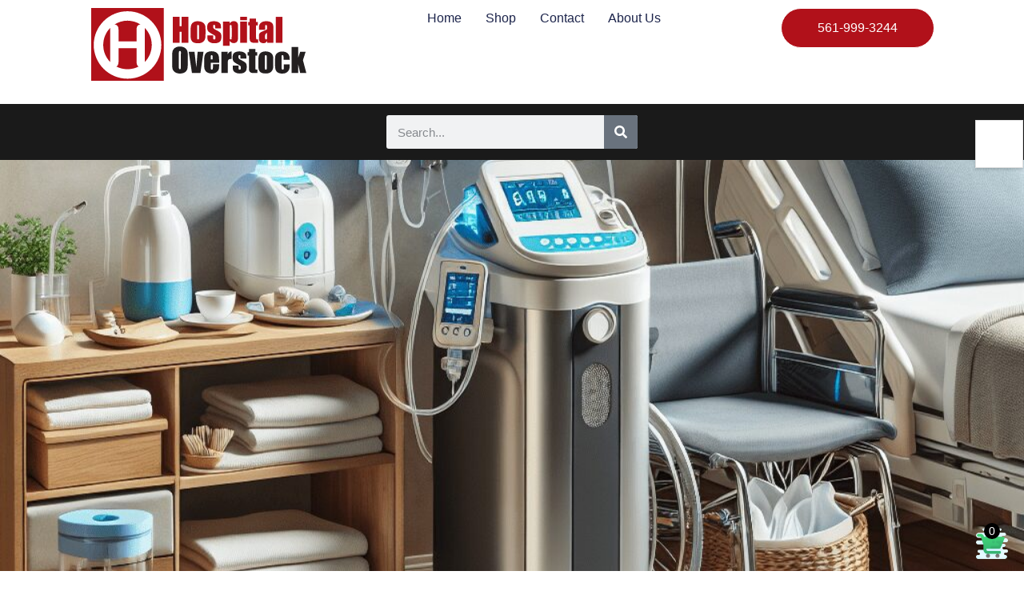

--- FILE ---
content_type: text/html; charset=UTF-8
request_url: https://hospitaloverstock.net/care-one-home-medical-equipment/
body_size: 25782
content:
<!doctype html>
<html lang="en-US">
<head>
	<meta charset="UTF-8">
	<meta name="viewport" content="width=device-width, initial-scale=1">
	<link rel="profile" href="https://gmpg.org/xfn/11">
	<title>care one home medical equipment &#8211; Hospital Overstock: Closeout Medical Supplies</title>
<meta name='robots' content='max-image-preview:large' />
<link rel="alternate" type="application/rss+xml" title="Hospital Overstock: Closeout Medical Supplies &raquo; Feed" href="https://hospitaloverstock.net/feed/" />
<link rel="alternate" type="application/rss+xml" title="Hospital Overstock: Closeout Medical Supplies &raquo; Comments Feed" href="https://hospitaloverstock.net/comments/feed/" />
<link rel="alternate" type="application/rss+xml" title="Hospital Overstock: Closeout Medical Supplies &raquo; care one home medical equipment Comments Feed" href="https://hospitaloverstock.net/care-one-home-medical-equipment/feed/" />
<link rel="alternate" title="oEmbed (JSON)" type="application/json+oembed" href="https://hospitaloverstock.net/wp-json/oembed/1.0/embed?url=https%3A%2F%2Fhospitaloverstock.net%2Fcare-one-home-medical-equipment%2F" />
<link rel="alternate" title="oEmbed (XML)" type="text/xml+oembed" href="https://hospitaloverstock.net/wp-json/oembed/1.0/embed?url=https%3A%2F%2Fhospitaloverstock.net%2Fcare-one-home-medical-equipment%2F&#038;format=xml" />
<style id='wp-img-auto-sizes-contain-inline-css'>
img:is([sizes=auto i],[sizes^="auto," i]){contain-intrinsic-size:3000px 1500px}
/*# sourceURL=wp-img-auto-sizes-contain-inline-css */
</style>
<style id='wp-emoji-styles-inline-css'>

	img.wp-smiley, img.emoji {
		display: inline !important;
		border: none !important;
		box-shadow: none !important;
		height: 1em !important;
		width: 1em !important;
		margin: 0 0.07em !important;
		vertical-align: -0.1em !important;
		background: none !important;
		padding: 0 !important;
	}
/*# sourceURL=wp-emoji-styles-inline-css */
</style>
<link rel='stylesheet' id='wp-block-library-css' href='https://hospitaloverstock.net/wp-includes/css/dist/block-library/style.min.css?ver=6.9' media='all' />
<style id='classic-theme-styles-inline-css'>
/*! This file is auto-generated */
.wp-block-button__link{color:#fff;background-color:#32373c;border-radius:9999px;box-shadow:none;text-decoration:none;padding:calc(.667em + 2px) calc(1.333em + 2px);font-size:1.125em}.wp-block-file__button{background:#32373c;color:#fff;text-decoration:none}
/*# sourceURL=/wp-includes/css/classic-themes.min.css */
</style>
<style id='global-styles-inline-css'>
:root{--wp--preset--aspect-ratio--square: 1;--wp--preset--aspect-ratio--4-3: 4/3;--wp--preset--aspect-ratio--3-4: 3/4;--wp--preset--aspect-ratio--3-2: 3/2;--wp--preset--aspect-ratio--2-3: 2/3;--wp--preset--aspect-ratio--16-9: 16/9;--wp--preset--aspect-ratio--9-16: 9/16;--wp--preset--color--black: #000000;--wp--preset--color--cyan-bluish-gray: #abb8c3;--wp--preset--color--white: #ffffff;--wp--preset--color--pale-pink: #f78da7;--wp--preset--color--vivid-red: #cf2e2e;--wp--preset--color--luminous-vivid-orange: #ff6900;--wp--preset--color--luminous-vivid-amber: #fcb900;--wp--preset--color--light-green-cyan: #7bdcb5;--wp--preset--color--vivid-green-cyan: #00d084;--wp--preset--color--pale-cyan-blue: #8ed1fc;--wp--preset--color--vivid-cyan-blue: #0693e3;--wp--preset--color--vivid-purple: #9b51e0;--wp--preset--gradient--vivid-cyan-blue-to-vivid-purple: linear-gradient(135deg,rgb(6,147,227) 0%,rgb(155,81,224) 100%);--wp--preset--gradient--light-green-cyan-to-vivid-green-cyan: linear-gradient(135deg,rgb(122,220,180) 0%,rgb(0,208,130) 100%);--wp--preset--gradient--luminous-vivid-amber-to-luminous-vivid-orange: linear-gradient(135deg,rgb(252,185,0) 0%,rgb(255,105,0) 100%);--wp--preset--gradient--luminous-vivid-orange-to-vivid-red: linear-gradient(135deg,rgb(255,105,0) 0%,rgb(207,46,46) 100%);--wp--preset--gradient--very-light-gray-to-cyan-bluish-gray: linear-gradient(135deg,rgb(238,238,238) 0%,rgb(169,184,195) 100%);--wp--preset--gradient--cool-to-warm-spectrum: linear-gradient(135deg,rgb(74,234,220) 0%,rgb(151,120,209) 20%,rgb(207,42,186) 40%,rgb(238,44,130) 60%,rgb(251,105,98) 80%,rgb(254,248,76) 100%);--wp--preset--gradient--blush-light-purple: linear-gradient(135deg,rgb(255,206,236) 0%,rgb(152,150,240) 100%);--wp--preset--gradient--blush-bordeaux: linear-gradient(135deg,rgb(254,205,165) 0%,rgb(254,45,45) 50%,rgb(107,0,62) 100%);--wp--preset--gradient--luminous-dusk: linear-gradient(135deg,rgb(255,203,112) 0%,rgb(199,81,192) 50%,rgb(65,88,208) 100%);--wp--preset--gradient--pale-ocean: linear-gradient(135deg,rgb(255,245,203) 0%,rgb(182,227,212) 50%,rgb(51,167,181) 100%);--wp--preset--gradient--electric-grass: linear-gradient(135deg,rgb(202,248,128) 0%,rgb(113,206,126) 100%);--wp--preset--gradient--midnight: linear-gradient(135deg,rgb(2,3,129) 0%,rgb(40,116,252) 100%);--wp--preset--font-size--small: 13px;--wp--preset--font-size--medium: 20px;--wp--preset--font-size--large: 36px;--wp--preset--font-size--x-large: 42px;--wp--preset--font-family--inter: "Inter", sans-serif;--wp--preset--font-family--cardo: Cardo;--wp--preset--spacing--20: 0.44rem;--wp--preset--spacing--30: 0.67rem;--wp--preset--spacing--40: 1rem;--wp--preset--spacing--50: 1.5rem;--wp--preset--spacing--60: 2.25rem;--wp--preset--spacing--70: 3.38rem;--wp--preset--spacing--80: 5.06rem;--wp--preset--shadow--natural: 6px 6px 9px rgba(0, 0, 0, 0.2);--wp--preset--shadow--deep: 12px 12px 50px rgba(0, 0, 0, 0.4);--wp--preset--shadow--sharp: 6px 6px 0px rgba(0, 0, 0, 0.2);--wp--preset--shadow--outlined: 6px 6px 0px -3px rgb(255, 255, 255), 6px 6px rgb(0, 0, 0);--wp--preset--shadow--crisp: 6px 6px 0px rgb(0, 0, 0);}:where(.is-layout-flex){gap: 0.5em;}:where(.is-layout-grid){gap: 0.5em;}body .is-layout-flex{display: flex;}.is-layout-flex{flex-wrap: wrap;align-items: center;}.is-layout-flex > :is(*, div){margin: 0;}body .is-layout-grid{display: grid;}.is-layout-grid > :is(*, div){margin: 0;}:where(.wp-block-columns.is-layout-flex){gap: 2em;}:where(.wp-block-columns.is-layout-grid){gap: 2em;}:where(.wp-block-post-template.is-layout-flex){gap: 1.25em;}:where(.wp-block-post-template.is-layout-grid){gap: 1.25em;}.has-black-color{color: var(--wp--preset--color--black) !important;}.has-cyan-bluish-gray-color{color: var(--wp--preset--color--cyan-bluish-gray) !important;}.has-white-color{color: var(--wp--preset--color--white) !important;}.has-pale-pink-color{color: var(--wp--preset--color--pale-pink) !important;}.has-vivid-red-color{color: var(--wp--preset--color--vivid-red) !important;}.has-luminous-vivid-orange-color{color: var(--wp--preset--color--luminous-vivid-orange) !important;}.has-luminous-vivid-amber-color{color: var(--wp--preset--color--luminous-vivid-amber) !important;}.has-light-green-cyan-color{color: var(--wp--preset--color--light-green-cyan) !important;}.has-vivid-green-cyan-color{color: var(--wp--preset--color--vivid-green-cyan) !important;}.has-pale-cyan-blue-color{color: var(--wp--preset--color--pale-cyan-blue) !important;}.has-vivid-cyan-blue-color{color: var(--wp--preset--color--vivid-cyan-blue) !important;}.has-vivid-purple-color{color: var(--wp--preset--color--vivid-purple) !important;}.has-black-background-color{background-color: var(--wp--preset--color--black) !important;}.has-cyan-bluish-gray-background-color{background-color: var(--wp--preset--color--cyan-bluish-gray) !important;}.has-white-background-color{background-color: var(--wp--preset--color--white) !important;}.has-pale-pink-background-color{background-color: var(--wp--preset--color--pale-pink) !important;}.has-vivid-red-background-color{background-color: var(--wp--preset--color--vivid-red) !important;}.has-luminous-vivid-orange-background-color{background-color: var(--wp--preset--color--luminous-vivid-orange) !important;}.has-luminous-vivid-amber-background-color{background-color: var(--wp--preset--color--luminous-vivid-amber) !important;}.has-light-green-cyan-background-color{background-color: var(--wp--preset--color--light-green-cyan) !important;}.has-vivid-green-cyan-background-color{background-color: var(--wp--preset--color--vivid-green-cyan) !important;}.has-pale-cyan-blue-background-color{background-color: var(--wp--preset--color--pale-cyan-blue) !important;}.has-vivid-cyan-blue-background-color{background-color: var(--wp--preset--color--vivid-cyan-blue) !important;}.has-vivid-purple-background-color{background-color: var(--wp--preset--color--vivid-purple) !important;}.has-black-border-color{border-color: var(--wp--preset--color--black) !important;}.has-cyan-bluish-gray-border-color{border-color: var(--wp--preset--color--cyan-bluish-gray) !important;}.has-white-border-color{border-color: var(--wp--preset--color--white) !important;}.has-pale-pink-border-color{border-color: var(--wp--preset--color--pale-pink) !important;}.has-vivid-red-border-color{border-color: var(--wp--preset--color--vivid-red) !important;}.has-luminous-vivid-orange-border-color{border-color: var(--wp--preset--color--luminous-vivid-orange) !important;}.has-luminous-vivid-amber-border-color{border-color: var(--wp--preset--color--luminous-vivid-amber) !important;}.has-light-green-cyan-border-color{border-color: var(--wp--preset--color--light-green-cyan) !important;}.has-vivid-green-cyan-border-color{border-color: var(--wp--preset--color--vivid-green-cyan) !important;}.has-pale-cyan-blue-border-color{border-color: var(--wp--preset--color--pale-cyan-blue) !important;}.has-vivid-cyan-blue-border-color{border-color: var(--wp--preset--color--vivid-cyan-blue) !important;}.has-vivid-purple-border-color{border-color: var(--wp--preset--color--vivid-purple) !important;}.has-vivid-cyan-blue-to-vivid-purple-gradient-background{background: var(--wp--preset--gradient--vivid-cyan-blue-to-vivid-purple) !important;}.has-light-green-cyan-to-vivid-green-cyan-gradient-background{background: var(--wp--preset--gradient--light-green-cyan-to-vivid-green-cyan) !important;}.has-luminous-vivid-amber-to-luminous-vivid-orange-gradient-background{background: var(--wp--preset--gradient--luminous-vivid-amber-to-luminous-vivid-orange) !important;}.has-luminous-vivid-orange-to-vivid-red-gradient-background{background: var(--wp--preset--gradient--luminous-vivid-orange-to-vivid-red) !important;}.has-very-light-gray-to-cyan-bluish-gray-gradient-background{background: var(--wp--preset--gradient--very-light-gray-to-cyan-bluish-gray) !important;}.has-cool-to-warm-spectrum-gradient-background{background: var(--wp--preset--gradient--cool-to-warm-spectrum) !important;}.has-blush-light-purple-gradient-background{background: var(--wp--preset--gradient--blush-light-purple) !important;}.has-blush-bordeaux-gradient-background{background: var(--wp--preset--gradient--blush-bordeaux) !important;}.has-luminous-dusk-gradient-background{background: var(--wp--preset--gradient--luminous-dusk) !important;}.has-pale-ocean-gradient-background{background: var(--wp--preset--gradient--pale-ocean) !important;}.has-electric-grass-gradient-background{background: var(--wp--preset--gradient--electric-grass) !important;}.has-midnight-gradient-background{background: var(--wp--preset--gradient--midnight) !important;}.has-small-font-size{font-size: var(--wp--preset--font-size--small) !important;}.has-medium-font-size{font-size: var(--wp--preset--font-size--medium) !important;}.has-large-font-size{font-size: var(--wp--preset--font-size--large) !important;}.has-x-large-font-size{font-size: var(--wp--preset--font-size--x-large) !important;}
:where(.wp-block-post-template.is-layout-flex){gap: 1.25em;}:where(.wp-block-post-template.is-layout-grid){gap: 1.25em;}
:where(.wp-block-term-template.is-layout-flex){gap: 1.25em;}:where(.wp-block-term-template.is-layout-grid){gap: 1.25em;}
:where(.wp-block-columns.is-layout-flex){gap: 2em;}:where(.wp-block-columns.is-layout-grid){gap: 2em;}
:root :where(.wp-block-pullquote){font-size: 1.5em;line-height: 1.6;}
/*# sourceURL=global-styles-inline-css */
</style>
<style id='pisol-dummy-handle2-inline-css'>
 .add-to-enquiry-loop.pi-in-stock, .add-to-enquiry-loop.pi-out-of-stock{
                display:none !important;
            } 
/*# sourceURL=pisol-dummy-handle2-inline-css */
</style>
<link rel='stylesheet' id='pisol-enquiry-quotation-woocommerce-css' href='https://hospitaloverstock.net/wp-content/plugins/enquiry-quotation-for-woocommerce-pro/public/css/pisol-enquiry-quotation-woocommerce-public.css?ver=1.11.1' media='all' />
<style id='pisol-enquiry-quotation-woocommerce-inline-css'>

			.add-to-enquiry-loop{
				background-color: #ee6443 !important;
				color: #ffffff !important;
			}
			.add-to-enquiry-single{
				background-color: #ee6443 !important;
				color: #ffffff !important;
			}

			.eqw-popup-title{
				background-color: #FF0000 !important;
				color: #FFFFFF !important;
			}

			.pi-submit-enq-button{
				background-color: #ee6443 !important;
				color: #ffffff !important;
			}
		
/*# sourceURL=pisol-enquiry-quotation-woocommerce-inline-css */
</style>
<link rel='stylesheet' id='pisol-enquiry-quotation-woocommerce-magnific-popup-css' href='https://hospitaloverstock.net/wp-content/plugins/enquiry-quotation-for-woocommerce-pro/public/css/magnific-popup.css?ver=1.11.1' media='all' />
<link rel='stylesheet' id='woob-bootstrap-style-css' href='https://hospitaloverstock.net/wp-content/plugins/woo-brand/css/framework/bootstrap.css?ver=6.9' media='all' />
<link rel='stylesheet' id='woob-front-end-style-css' href='https://hospitaloverstock.net/wp-content/plugins/woo-brand/css/front-style.css?ver=6.9' media='all' />
<link rel='stylesheet' id='woob-extra-button-style-css' href='https://hospitaloverstock.net/wp-content/plugins/woo-brand/css/extra-button/extra-style.css?ver=6.9' media='all' />
<link rel='stylesheet' id='woocommerce-layout-css' href='https://hospitaloverstock.net/wp-content/plugins/woocommerce/assets/css/woocommerce-layout.css?ver=9.6.3' media='all' />
<link rel='stylesheet' id='woocommerce-smallscreen-css' href='https://hospitaloverstock.net/wp-content/plugins/woocommerce/assets/css/woocommerce-smallscreen.css?ver=9.6.3' media='only screen and (max-width: 768px)' />
<link rel='stylesheet' id='woocommerce-general-css' href='https://hospitaloverstock.net/wp-content/plugins/woocommerce/assets/css/woocommerce.css?ver=9.6.3' media='all' />
<style id='woocommerce-inline-inline-css'>
.woocommerce form .form-row .required { visibility: visible; }
/*# sourceURL=woocommerce-inline-inline-css */
</style>
<link rel='stylesheet' id='brands-styles-css' href='https://hospitaloverstock.net/wp-content/plugins/woocommerce/assets/css/brands.css?ver=9.6.3' media='all' />
<link rel='stylesheet' id='hello-elementor-css' href='https://hospitaloverstock.net/wp-content/themes/hello-elementor/style.min.css?ver=3.0.1' media='all' />
<link rel='stylesheet' id='hello-elementor-theme-style-css' href='https://hospitaloverstock.net/wp-content/themes/hello-elementor/theme.min.css?ver=3.0.1' media='all' />
<link rel='stylesheet' id='hello-elementor-header-footer-css' href='https://hospitaloverstock.net/wp-content/themes/hello-elementor/header-footer.min.css?ver=3.0.1' media='all' />
<link rel='stylesheet' id='elementor-frontend-css' href='https://hospitaloverstock.net/wp-content/plugins/elementor/assets/css/frontend.min.css?ver=3.34.2' media='all' />
<style id='elementor-frontend-inline-css'>
.elementor-8293 .elementor-element.elementor-element-8a2db98:not(.elementor-motion-effects-element-type-background), .elementor-8293 .elementor-element.elementor-element-8a2db98 > .elementor-motion-effects-container > .elementor-motion-effects-layer{background-image:url("https://hospitaloverstock.net/wp-content/uploads/2024/05/afc0e5d4564ecf8c7fea55d996268085.jpg");}
/*# sourceURL=elementor-frontend-inline-css */
</style>
<link rel='stylesheet' id='elementor-post-40-css' href='https://hospitaloverstock.net/wp-content/uploads/elementor/css/post-40.css?ver=1768931919' media='all' />
<link rel='stylesheet' id='widget-image-css' href='https://hospitaloverstock.net/wp-content/plugins/elementor/assets/css/widget-image.min.css?ver=3.34.2' media='all' />
<link rel='stylesheet' id='widget-nav-menu-css' href='https://hospitaloverstock.net/wp-content/plugins/elementor-pro/assets/css/widget-nav-menu.min.css?ver=3.33.1' media='all' />
<link rel='stylesheet' id='e-sticky-css' href='https://hospitaloverstock.net/wp-content/plugins/elementor-pro/assets/css/modules/sticky.min.css?ver=3.33.1' media='all' />
<link rel='stylesheet' id='widget-search-form-css' href='https://hospitaloverstock.net/wp-content/plugins/elementor-pro/assets/css/widget-search-form.min.css?ver=3.33.1' media='all' />
<link rel='stylesheet' id='widget-social-icons-css' href='https://hospitaloverstock.net/wp-content/plugins/elementor/assets/css/widget-social-icons.min.css?ver=3.34.2' media='all' />
<link rel='stylesheet' id='e-apple-webkit-css' href='https://hospitaloverstock.net/wp-content/plugins/elementor/assets/css/conditionals/apple-webkit.min.css?ver=3.34.2' media='all' />
<link rel='stylesheet' id='widget-heading-css' href='https://hospitaloverstock.net/wp-content/plugins/elementor/assets/css/widget-heading.min.css?ver=3.34.2' media='all' />
<link rel='stylesheet' id='widget-post-info-css' href='https://hospitaloverstock.net/wp-content/plugins/elementor-pro/assets/css/widget-post-info.min.css?ver=3.33.1' media='all' />
<link rel='stylesheet' id='widget-icon-list-css' href='https://hospitaloverstock.net/wp-content/plugins/elementor/assets/css/widget-icon-list.min.css?ver=3.34.2' media='all' />
<link rel='stylesheet' id='widget-post-navigation-css' href='https://hospitaloverstock.net/wp-content/plugins/elementor-pro/assets/css/widget-post-navigation.min.css?ver=3.33.1' media='all' />
<link rel='stylesheet' id='widget-share-buttons-css' href='https://hospitaloverstock.net/wp-content/plugins/elementor-pro/assets/css/widget-share-buttons.min.css?ver=3.33.1' media='all' />
<link rel='stylesheet' id='widget-posts-css' href='https://hospitaloverstock.net/wp-content/plugins/elementor-pro/assets/css/widget-posts.min.css?ver=3.33.1' media='all' />
<link rel='stylesheet' id='swiper-css' href='https://hospitaloverstock.net/wp-content/plugins/elementor/assets/lib/swiper/v8/css/swiper.min.css?ver=8.4.5' media='all' />
<link rel='stylesheet' id='e-swiper-css' href='https://hospitaloverstock.net/wp-content/plugins/elementor/assets/css/conditionals/e-swiper.min.css?ver=3.34.2' media='all' />
<link rel='stylesheet' id='widget-form-css' href='https://hospitaloverstock.net/wp-content/plugins/elementor-pro/assets/css/widget-form.min.css?ver=3.33.1' media='all' />
<link rel='stylesheet' id='elementor-post-7143-css' href='https://hospitaloverstock.net/wp-content/uploads/elementor/css/post-7143.css?ver=1768931919' media='all' />
<link rel='stylesheet' id='elementor-post-39-css' href='https://hospitaloverstock.net/wp-content/uploads/elementor/css/post-39.css?ver=1768931919' media='all' />
<link rel='stylesheet' id='elementor-post-8293-css' href='https://hospitaloverstock.net/wp-content/uploads/elementor/css/post-8293.css?ver=1768932267' media='all' />
<link rel='stylesheet' id='elementor-gf-local-roboto-css' href="https://hospitaloverstock.net/wp-content/uploads/elementor/google-fonts/css/roboto.css?ver=1742234268" media='all' />
<link rel='stylesheet' id='elementor-gf-local-robotoslab-css' href="https://hospitaloverstock.net/wp-content/uploads/elementor/google-fonts/css/robotoslab.css?ver=1742234269" media='all' />
<link rel='stylesheet' id='elementor-gf-local-poppins-css' href="https://hospitaloverstock.net/wp-content/uploads/elementor/google-fonts/css/poppins.css?ver=1742234270" media='all' />
<script src="https://hospitaloverstock.net/wp-includes/js/jquery/jquery.min.js?ver=3.7.1" id="jquery-core-js" type="4ca8c1b8116c5d0bb11e902a-text/javascript"></script>
<script src="https://hospitaloverstock.net/wp-includes/js/jquery/jquery-migrate.min.js?ver=3.4.1" id="jquery-migrate-js" type="4ca8c1b8116c5d0bb11e902a-text/javascript"></script>
<script src="https://hospitaloverstock.net/wp-content/plugins/enquiry-quotation-for-woocommerce-pro/public/js/jquery.validate.min.js?ver=6.9" id="pisol-eqw-validation-js" type="4ca8c1b8116c5d0bb11e902a-text/javascript"></script>
<script src="https://hospitaloverstock.net/wp-content/plugins/woocommerce/assets/js/jquery-blockui/jquery.blockUI.min.js?ver=2.7.0-wc.9.6.3" id="jquery-blockui-js" data-wp-strategy="defer" type="4ca8c1b8116c5d0bb11e902a-text/javascript"></script>
<script id="pisol-enquiry-quotation-woocommerce-js-extra" type="4ca8c1b8116c5d0bb11e902a-text/javascript">
var pi_ajax = {"wc_ajax_url":"/?wc-ajax=%%endpoint%%","ajax_url":"https://hospitaloverstock.net/wp-admin/admin-ajax.php","loading":"https://hospitaloverstock.net/wp-content/plugins/enquiry-quotation-for-woocommerce-pro/public/img/loading.svg","cart_page":"https://hospitaloverstock.net/enquiry-cart/","view_enquiry_cart":"View Wholesale Cart","redirect_on_add_to_enquiry":"0","cart_icon_click":"take-to-enq-cart-page","select_variation":"Variation not selected","allow_enquiry_without_variation_selection":"","add_to_cart_button":"1"};
var pisol_products = [];
//# sourceURL=pisol-enquiry-quotation-woocommerce-js-extra
</script>
<script src="https://hospitaloverstock.net/wp-content/plugins/enquiry-quotation-for-woocommerce-pro/public/js/pisol-enquiry-quotation-woocommerce-public.js?ver=1.11.1" id="pisol-enquiry-quotation-woocommerce-js" type="4ca8c1b8116c5d0bb11e902a-text/javascript"></script>
<script src="https://hospitaloverstock.net/wp-content/plugins/enquiry-quotation-for-woocommerce-pro/public/js/jquery.magnific-popup.min.js?ver=1.11.1" id="pisol-enquiry-quotation-woocommerce-magnific-popup-js" type="4ca8c1b8116c5d0bb11e902a-text/javascript"></script>
<script src="https://hospitaloverstock.net/wp-content/plugins/woo-brand/js/extra-button/extra-button.js?ver=6.9" id="woob-extra-button-script-js" type="4ca8c1b8116c5d0bb11e902a-text/javascript"></script>
<script id="wc-add-to-cart-js-extra" type="4ca8c1b8116c5d0bb11e902a-text/javascript">
var wc_add_to_cart_params = {"ajax_url":"/wp-admin/admin-ajax.php","wc_ajax_url":"/?wc-ajax=%%endpoint%%","i18n_view_cart":"View cart","cart_url":"https://hospitaloverstock.net/cart/","is_cart":"","cart_redirect_after_add":"no"};
//# sourceURL=wc-add-to-cart-js-extra
</script>
<script src="https://hospitaloverstock.net/wp-content/plugins/woocommerce/assets/js/frontend/add-to-cart.min.js?ver=9.6.3" id="wc-add-to-cart-js" defer data-wp-strategy="defer" type="4ca8c1b8116c5d0bb11e902a-text/javascript"></script>
<script src="https://hospitaloverstock.net/wp-content/plugins/woocommerce/assets/js/js-cookie/js.cookie.min.js?ver=2.1.4-wc.9.6.3" id="js-cookie-js" defer data-wp-strategy="defer" type="4ca8c1b8116c5d0bb11e902a-text/javascript"></script>
<script id="woocommerce-js-extra" type="4ca8c1b8116c5d0bb11e902a-text/javascript">
var woocommerce_params = {"ajax_url":"/wp-admin/admin-ajax.php","wc_ajax_url":"/?wc-ajax=%%endpoint%%"};
//# sourceURL=woocommerce-js-extra
</script>
<script src="https://hospitaloverstock.net/wp-content/plugins/woocommerce/assets/js/frontend/woocommerce.min.js?ver=9.6.3" id="woocommerce-js" defer data-wp-strategy="defer" type="4ca8c1b8116c5d0bb11e902a-text/javascript"></script>
<script src="https://hospitaloverstock.net/wp-content/plugins/enquiry-quotation-for-woocommerce-pro/public/js/pisol-cart.js?ver=1.11.1" id="pisol-eqw-cart-js" type="4ca8c1b8116c5d0bb11e902a-text/javascript"></script>
<link rel="https://api.w.org/" href="https://hospitaloverstock.net/wp-json/" /><link rel="alternate" title="JSON" type="application/json" href="https://hospitaloverstock.net/wp-json/wp/v2/posts/8756" /><link rel="EditURI" type="application/rsd+xml" title="RSD" href="https://hospitaloverstock.net/xmlrpc.php?rsd" />
<meta name="generator" content="WordPress 6.9" />
<meta name="generator" content="WooCommerce 9.6.3" />
<link rel="canonical" href="https://hospitaloverstock.net/care-one-home-medical-equipment/" />
<link rel='shortlink' href='https://hospitaloverstock.net/?p=8756' />
	<noscript><style>.woocommerce-product-gallery{ opacity: 1 !important; }</style></noscript>
	<meta name="generator" content="Elementor 3.34.2; features: e_font_icon_svg, additional_custom_breakpoints; settings: css_print_method-external, google_font-enabled, font_display-swap">
			<style>
				.e-con.e-parent:nth-of-type(n+4):not(.e-lazyloaded):not(.e-no-lazyload),
				.e-con.e-parent:nth-of-type(n+4):not(.e-lazyloaded):not(.e-no-lazyload) * {
					background-image: none !important;
				}
				@media screen and (max-height: 1024px) {
					.e-con.e-parent:nth-of-type(n+3):not(.e-lazyloaded):not(.e-no-lazyload),
					.e-con.e-parent:nth-of-type(n+3):not(.e-lazyloaded):not(.e-no-lazyload) * {
						background-image: none !important;
					}
				}
				@media screen and (max-height: 640px) {
					.e-con.e-parent:nth-of-type(n+2):not(.e-lazyloaded):not(.e-no-lazyload),
					.e-con.e-parent:nth-of-type(n+2):not(.e-lazyloaded):not(.e-no-lazyload) * {
						background-image: none !important;
					}
				}
			</style>
			<style class='wp-fonts-local'>
@font-face{font-family:Inter;font-style:normal;font-weight:300 900;font-display:fallback;src:url('https://hospitaloverstock.net/wp-content/plugins/woocommerce/assets/fonts/Inter-VariableFont_slnt,wght.woff2') format('woff2');font-stretch:normal;}
@font-face{font-family:Cardo;font-style:normal;font-weight:400;font-display:fallback;src:url('https://hospitaloverstock.net/wp-content/plugins/woocommerce/assets/fonts/cardo_normal_400.woff2') format('woff2');}
</style>
<link rel="icon" href="https://hospitaloverstock.net/wp-content/uploads/2020/04/logo.svg" sizes="32x32" />
<link rel="icon" href="https://hospitaloverstock.net/wp-content/uploads/2020/04/logo.svg" sizes="192x192" />
<link rel="apple-touch-icon" href="https://hospitaloverstock.net/wp-content/uploads/2020/04/logo.svg" />
<meta name="msapplication-TileImage" content="https://hospitaloverstock.net/wp-content/uploads/2020/04/logo.svg" />
		<style id="wp-custom-css">
			/*shop */
.elementor-element-eb3c3a1 ul{list-style-type: none; 
    padding-left: 0;
    
     text-transform: lowercase;
	color:black;
	padding-bottom:6px;
	border-bottom: 1px solid ; 
	border-color:#e9e9e9;
}

.elementor-element-eb3c3a1 li::first-letter{
 text-transform: capitalize;

}

.elementor-element-eb3c3a1 a::hover{
 	color:red;
}
 .elementor-element-eb3c3a1 a{
	color:black;
}

.elementor-element-eb3c3a1  a{
	color:black;
}

.elementor-element-eb3c3a1 h5{
    background-color: #D0C8BE;
    padding: 8px;
    border: 1px solid #C1CFE8;
    border-radius: 3px;
	  color:white;
	font-size:26px;
}

.elementor-element-eb3c3a1 a{
    color:black; 
	}

#eb3c3a1 {
		list-style-type: none; 
    padding-left: 0;
}

.elementor-element-eb3c3a1 li{
	list-style-type: none; 
    padding-left: 0;
	}

.elementor-element-eb3c3a1 h2 {
    background-color:#f3f3f3;
    padding: 4px;
        border-radius: 3px;
    color: black;
	font-size:16pt;
	font-weight:400;
	}

.woocommerce .widget_price_filter .ui-slider .ui-slider-range, .woocommerce .widget_price_filter .ui-slider .ui-slider-handle {
    border-radius: 1em;
    background-color:#b1111a!important;
    border: 0;
}




.woocommerce-loop-product__title{
	font-size:18px!important;
    font-weight: 400;
    line-height: 1.67;
    margin-bottom: 0;
	color:#000000;
}

.woocommerce:where(body:not(.woocommerce-uses-block-theme)) ul.products li.product .price{
	font-size: 18px;
    display: block;
    margin: 6px 0 0;
	color:#b1111a;
	
}

.woocommerce ul.products li.product .star-rating {
    font-size: .9em;
	color:#ff9c00;
}

#search-1,#woocommerce_price_filter-1,#woocommerce_rating_filter-2,#woocommerce_product_categories-1,#woocommerce_product_search-1{
	padding-top:5%;
	padding-bottom:5%;
	padding-left:5%;
	padding-right:5%;
	background-color:#f3f3f3;
	margin: 4px 4px 4px 4px;
}

.elementor-element-eb3c3a1 button{
	background-color:#f3f3f3!important;
	
} 
/*shop */



.elementor-element-a3020f6 li,ul{
	list-style-type: none; 
    padding-left: 0;
	color:black!important;
	
}

.elementor-element-a3020f6 li{
	display: inline-block;
  background-color:#d3dfe5;
  padding: 10px 15px;
	margin:5px;
  border-radius: 10px; 
  text-decoration: none;
  
	
}

.elementor-element-c3aa8d5 a{
	color:black;
}

.elementor-element-c3aa8d5 a:hover{
	color:red;
} 




.elementor-7469 .elementor-element.elementor-element-1ef8e63.elementor-wc-products ul.products li.product .button {
		position: absolute;
        bottom: 10px;
         /   right: 10px;
          /  padding: 10px 20px;
           / cursor: pointer;
	
}

.pw_brand_product_list{
	
}


/* align all woocommerce product titles ************* */
    h2.woocommerce-loop-product__title {
display: -webkit-box;
-webkit-box-orient: vertical;
-webkit-line-clamp: 2;
overflow: hidden;
height: 95px;
    }
/* Media Query for Laptops and Desktops */
    @media (min-width: 768px) and (max-width: 1024px) {
    h2.woocommerce-loop-product__title {
display: -webkit-box;
-webkit-box-orient: vertical;
-webkit-line-clamp: 2;
overflow: hidden;
height: 60px;
}
    } 



.sub-menu {
	
	margin-left:!important;
	    margin-top: 0px;
	max-width:300px!important;
	
}
		</style>
		</head>
<body class="wp-singular post-template-default single single-post postid-8756 single-format-standard wp-custom-logo wp-theme-hello-elementor theme-hello-elementor woocommerce-no-js elementor-default elementor-kit-40 elementor-page-8293">


<a class="skip-link screen-reader-text" href="#content">Skip to content</a>

		<header data-elementor-type="header" data-elementor-id="7143" class="elementor elementor-7143 elementor-location-header" data-elementor-post-type="elementor_library">
			<div class="elementor-element elementor-element-270e7aff e-flex e-con-boxed e-con e-parent" data-id="270e7aff" data-element_type="container" data-settings="{&quot;background_background&quot;:&quot;classic&quot;,&quot;sticky&quot;:&quot;top&quot;,&quot;sticky_on&quot;:[&quot;desktop&quot;,&quot;tablet&quot;,&quot;mobile&quot;],&quot;sticky_offset&quot;:0,&quot;sticky_effects_offset&quot;:0,&quot;sticky_anchor_link_offset&quot;:0}">
					<div class="e-con-inner">
		<div class="elementor-element elementor-element-7c0e8f8 e-con-full e-flex e-con e-child" data-id="7c0e8f8" data-element_type="container">
		<div class="elementor-element elementor-element-6b09cfd0 e-con-full e-flex e-con e-child" data-id="6b09cfd0" data-element_type="container">
				<div class="elementor-element elementor-element-42c771f elementor-widget elementor-widget-theme-site-logo elementor-widget-image" data-id="42c771f" data-element_type="widget" data-widget_type="theme-site-logo.default">
				<div class="elementor-widget-container">
											<a href="https://hospitaloverstock.net">
			<img width="280" height="92" src="https://hospitaloverstock.net/wp-content/uploads/2020/04/logo.svg" class="attachment-full size-full wp-image-7341" alt="Hospital OverStock" />				</a>
											</div>
				</div>
				</div>
		<div class="elementor-element elementor-element-6f2baa55 e-con-full e-flex e-con e-child" data-id="6f2baa55" data-element_type="container">
				<div class="elementor-element elementor-element-1351c2b1 elementor-nav-menu--stretch elementor-nav-menu__align-end elementor-nav-menu--dropdown-mobile elementor-nav-menu__text-align-aside elementor-nav-menu--toggle elementor-nav-menu--burger elementor-widget elementor-widget-nav-menu" data-id="1351c2b1" data-element_type="widget" data-settings="{&quot;full_width&quot;:&quot;stretch&quot;,&quot;layout&quot;:&quot;horizontal&quot;,&quot;submenu_icon&quot;:{&quot;value&quot;:&quot;&lt;svg aria-hidden=\&quot;true\&quot; class=\&quot;e-font-icon-svg e-fas-caret-down\&quot; viewBox=\&quot;0 0 320 512\&quot; xmlns=\&quot;http:\/\/www.w3.org\/2000\/svg\&quot;&gt;&lt;path d=\&quot;M31.3 192h257.3c17.8 0 26.7 21.5 14.1 34.1L174.1 354.8c-7.8 7.8-20.5 7.8-28.3 0L17.2 226.1C4.6 213.5 13.5 192 31.3 192z\&quot;&gt;&lt;\/path&gt;&lt;\/svg&gt;&quot;,&quot;library&quot;:&quot;fa-solid&quot;},&quot;toggle&quot;:&quot;burger&quot;}" data-widget_type="nav-menu.default">
				<div class="elementor-widget-container">
								<nav aria-label="Menu" class="elementor-nav-menu--main elementor-nav-menu__container elementor-nav-menu--layout-horizontal e--pointer-underline e--animation-fade">
				<ul id="menu-1-1351c2b1" class="elementor-nav-menu"><li class="menu-item menu-item-type-post_type menu-item-object-page menu-item-home menu-item-7151"><a href="https://hospitaloverstock.net/" class="elementor-item">Home</a></li>
<li class="menu-item menu-item-type-custom menu-item-object-custom menu-item-7152"><a href="/shop/" class="elementor-item">Shop</a></li>
<li class="menu-item menu-item-type-post_type menu-item-object-page menu-item-7155"><a href="https://hospitaloverstock.net/contact/" class="elementor-item">Contact</a></li>
<li class="menu-item menu-item-type-post_type menu-item-object-page menu-item-7156"><a href="https://hospitaloverstock.net/about-closeout-medical-supplies/" class="elementor-item">About Us</a></li>
</ul>			</nav>
					<div class="elementor-menu-toggle" role="button" tabindex="0" aria-label="Menu Toggle" aria-expanded="false">
			<svg aria-hidden="true" role="presentation" class="elementor-menu-toggle__icon--open e-font-icon-svg e-eicon-menu-bar" viewBox="0 0 1000 1000" xmlns="http://www.w3.org/2000/svg"><path d="M104 333H896C929 333 958 304 958 271S929 208 896 208H104C71 208 42 237 42 271S71 333 104 333ZM104 583H896C929 583 958 554 958 521S929 458 896 458H104C71 458 42 487 42 521S71 583 104 583ZM104 833H896C929 833 958 804 958 771S929 708 896 708H104C71 708 42 737 42 771S71 833 104 833Z"></path></svg><svg aria-hidden="true" role="presentation" class="elementor-menu-toggle__icon--close e-font-icon-svg e-eicon-close" viewBox="0 0 1000 1000" xmlns="http://www.w3.org/2000/svg"><path d="M742 167L500 408 258 167C246 154 233 150 217 150 196 150 179 158 167 167 154 179 150 196 150 212 150 229 154 242 171 254L408 500 167 742C138 771 138 800 167 829 196 858 225 858 254 829L496 587 738 829C750 842 767 846 783 846 800 846 817 842 829 829 842 817 846 804 846 783 846 767 842 750 829 737L588 500 833 258C863 229 863 200 833 171 804 137 775 137 742 167Z"></path></svg>		</div>
					<nav class="elementor-nav-menu--dropdown elementor-nav-menu__container" aria-hidden="true">
				<ul id="menu-2-1351c2b1" class="elementor-nav-menu"><li class="menu-item menu-item-type-post_type menu-item-object-page menu-item-home menu-item-7151"><a href="https://hospitaloverstock.net/" class="elementor-item" tabindex="-1">Home</a></li>
<li class="menu-item menu-item-type-custom menu-item-object-custom menu-item-7152"><a href="/shop/" class="elementor-item" tabindex="-1">Shop</a></li>
<li class="menu-item menu-item-type-post_type menu-item-object-page menu-item-7155"><a href="https://hospitaloverstock.net/contact/" class="elementor-item" tabindex="-1">Contact</a></li>
<li class="menu-item menu-item-type-post_type menu-item-object-page menu-item-7156"><a href="https://hospitaloverstock.net/about-closeout-medical-supplies/" class="elementor-item" tabindex="-1">About Us</a></li>
</ul>			</nav>
						</div>
				</div>
				<div class="elementor-element elementor-element-a230f93 elementor-align-right elementor-widget elementor-widget-button" data-id="a230f93" data-element_type="widget" data-widget_type="button.default">
				<div class="elementor-widget-container">
									<div class="elementor-button-wrapper">
					<a class="elementor-button elementor-button-link elementor-size-sm" href="tel:561-999-3244">
						<span class="elementor-button-content-wrapper">
									<span class="elementor-button-text">561-999-3244</span>
					</span>
					</a>
				</div>
								</div>
				</div>
				</div>
				</div>
					</div>
				</div>
		<div class="elementor-element elementor-element-5002409 e-flex e-con-boxed e-con e-parent" data-id="5002409" data-element_type="container" data-settings="{&quot;background_background&quot;:&quot;classic&quot;,&quot;sticky&quot;:&quot;top&quot;,&quot;sticky_on&quot;:[&quot;desktop&quot;,&quot;tablet&quot;,&quot;mobile&quot;],&quot;sticky_offset&quot;:0,&quot;sticky_effects_offset&quot;:0,&quot;sticky_anchor_link_offset&quot;:0}">
					<div class="e-con-inner">
				<div class="elementor-element elementor-element-4b46f9e elementor-widget__width-initial elementor-widget-mobile__width-initial elementor-search-form--skin-classic elementor-search-form--button-type-icon elementor-search-form--icon-search elementor-widget elementor-widget-search-form" data-id="4b46f9e" data-element_type="widget" data-settings="{&quot;skin&quot;:&quot;classic&quot;}" data-widget_type="search-form.default">
				<div class="elementor-widget-container">
							<search role="search">
			<form class="elementor-search-form" action="https://hospitaloverstock.net" method="get">
												<div class="elementor-search-form__container">
					<label class="elementor-screen-only" for="elementor-search-form-4b46f9e">Search</label>

					
					<input id="elementor-search-form-4b46f9e" placeholder="Search..." class="elementor-search-form__input" type="search" name="s" value="">
					
											<button class="elementor-search-form__submit" type="submit" aria-label="Search">
															<div class="e-font-icon-svg-container"><svg class="fa fa-search e-font-icon-svg e-fas-search" viewBox="0 0 512 512" xmlns="http://www.w3.org/2000/svg"><path d="M505 442.7L405.3 343c-4.5-4.5-10.6-7-17-7H372c27.6-35.3 44-79.7 44-128C416 93.1 322.9 0 208 0S0 93.1 0 208s93.1 208 208 208c48.3 0 92.7-16.4 128-44v16.3c0 6.4 2.5 12.5 7 17l99.7 99.7c9.4 9.4 24.6 9.4 33.9 0l28.3-28.3c9.4-9.4 9.4-24.6.1-34zM208 336c-70.7 0-128-57.2-128-128 0-70.7 57.2-128 128-128 70.7 0 128 57.2 128 128 0 70.7-57.2 128-128 128z"></path></svg></div>													</button>
					
									</div>
			</form>
		</search>
						</div>
				</div>
					</div>
				</div>
				</header>
				<div data-elementor-type="single-post" data-elementor-id="8293" class="elementor elementor-8293 elementor-location-single post-8756 post type-post status-publish format-standard has-post-thumbnail hentry category-home-medical-supplies-and-equipment" data-elementor-post-type="elementor_library">
			<div class="elementor-element elementor-element-e853537 e-con-full e-flex e-con e-parent" data-id="e853537" data-element_type="container">
		<div class="elementor-element elementor-element-8a2db98 e-con-full e-flex e-con e-child" data-id="8a2db98" data-element_type="container" data-settings="{&quot;background_background&quot;:&quot;classic&quot;}">
				</div>
				</div>
		<div class="elementor-element elementor-element-96f0aaa e-flex e-con-boxed e-con e-parent" data-id="96f0aaa" data-element_type="container">
					<div class="e-con-inner">
		<div class="elementor-element elementor-element-1b36cbd e-con-full e-flex e-con e-child" data-id="1b36cbd" data-element_type="container">
				<div class="elementor-element elementor-element-523a363 elementor-widget elementor-widget-theme-post-title elementor-page-title elementor-widget-heading" data-id="523a363" data-element_type="widget" data-widget_type="theme-post-title.default">
				<div class="elementor-widget-container">
					<h1 class="elementor-heading-title elementor-size-default">care one home medical equipment</h1>				</div>
				</div>
				<div class="elementor-element elementor-element-6b56f859 elementor-align-center elementor-widget elementor-widget-post-info" data-id="6b56f859" data-element_type="widget" data-widget_type="post-info.default">
				<div class="elementor-widget-container">
							<ul class="elementor-inline-items elementor-icon-list-items elementor-post-info">
								<li class="elementor-icon-list-item elementor-repeater-item-7f530f1 elementor-inline-item" itemprop="datePublished">
						<a href="https://hospitaloverstock.net/2024/06/13/">
														<span class="elementor-icon-list-text elementor-post-info__item elementor-post-info__item--type-date">
										<time>June 13, 2024</time>					</span>
									</a>
				</li>
				<li class="elementor-icon-list-item elementor-repeater-item-6863c75 elementor-inline-item" itemprop="author">
						<a href="https://hospitaloverstock.net/author/tiffany897/">
														<span class="elementor-icon-list-text elementor-post-info__item elementor-post-info__item--type-author">
										Tiffany Young					</span>
									</a>
				</li>
				</ul>
						</div>
				</div>
				<div class="elementor-element elementor-element-10658732 elementor-widget elementor-widget-theme-post-content" data-id="10658732" data-element_type="widget" data-widget_type="theme-post-content.default">
				<div class="elementor-widget-container">
					<h1 id="the-importance-of-care-one-home-medical-equipment-in-enhancing-patient-comfort-ykCeQisSRU">The Importance of Care One Home Medical Equipment in Enhancing Patient Comfort</h1>
<p>Care One Home Medical Equipment is a crucial aspect of patient care that plays a significant role in enhancing patient comfort. When patients are recovering from an illness or injury, it is essential to provide them with the necessary equipment to ensure their well-being and promote a speedy recovery. Care One Home Medical Equipment offers a wide range of products designed to meet the unique needs of each patient, providing them with the comfort and support they require.</p>
<p>One of the primary benefits of Care One Home <a class="wpil_keyword_link " href="https://hospitaloverstock.net/we-purchase-medical-equipment/" target="_blank" rel="noopener" title="Medical Equipment" data-wpil-keyword-link="linked">Medical Equipment</a> is its ability to enhance patient comfort. When patients are in the comfort of their own homes, surrounded by familiar surroundings, they tend to feel more relaxed and at ease. This can have a positive impact on their overall well-being and aid in their recovery process. Care One Home Medical Equipment, such as adjustable beds, pressure-relieving mattresses, and lift chairs, are specifically designed to provide maximum comfort and support to patients, ensuring they can rest and recover effectively.</p>
<p>In addition to enhancing patient comfort, Care One Home Medical Equipment also promotes independence. Many patients who require medical equipment may have limited mobility or physical abilities. By providing them with the necessary equipment, they can regain some of their independence and perform daily activities with ease. For example, mobility aids such as walkers, canes, and wheelchairs enable patients to move around their homes independently, reducing their reliance on others for assistance. This not only boosts their self-esteem but also allows them to maintain a sense of control over their lives.</p>
<p>Furthermore, Care One Home Medical Equipment plays a crucial role in preventing complications and promoting safety. For patients with limited mobility, the risk of falls and injuries is significantly higher. However, with the right equipment, such as grab bars, shower chairs, and raised toilet seats, patients can navigate their homes safely and reduce the likelihood of accidents. Additionally, specialized equipment like oxygen concentrators and nebulizers ensure that patients receive the necessary respiratory support, preventing complications and improving their overall health.</p>
<p>Care One Home Medical Equipment also offers convenience for both patients and their caregivers. Instead of having to travel to medical facilities for routine check-ups or treatments, patients can receive the necessary care in the comfort of their own homes. This not only saves time and energy but also reduces the stress associated with medical appointments. Caregivers also benefit from the convenience of home medical equipment as it allows them to provide care more efficiently and effectively, without the need for constant transportation or assistance.</p>
<p>In conclusion, Care One Home Medical Equipment plays a vital role in enhancing patient comfort and overall well-being. By providing patients with the necessary equipment, they can experience a higher level of comfort, regain independence, and prevent complications. Additionally, home medical equipment offers convenience for both patients and caregivers, allowing for more efficient and effective care. Care One Home Medical Equipment is committed to providing high-quality products that meet the unique needs of each patient, ensuring their comfort and promoting a speedy recovery.</p>
<h1 id="how-to-choose-the-right-care-one-home-medical-equipment-for-your-loved-ones-ykCeQisSRU">How to Choose the Right Care One Home Medical Equipment for Your Loved Ones</h1>
<p>When it comes to choosing the right care one home medical equipment for your loved ones, it is important to consider their specific needs and requirements. With a wide range of options available in the market, it can be overwhelming to make the right choice. However, with a little research and understanding, you can ensure that you select the most suitable equipment that will provide comfort and support to your loved ones.</p>
<p>First and foremost, it is crucial to assess the specific medical needs of your loved ones. This will help you determine the type of equipment that will be most beneficial for them. For example, if they have mobility issues, a wheelchair or a walker may be necessary. On the other hand, if they require assistance with breathing, a respiratory device such as a CPAP machine may be required. By understanding their needs, you can narrow down your options and focus on finding the right equipment.</p>
<p>Once you have identified the specific needs, it is important to consider the quality and reliability of the equipment. You want to ensure that the equipment you choose is durable and will last for a long time. This is especially important if your loved ones will be using the equipment on a daily basis. Look for reputable brands and read reviews from other customers to get an idea of the quality of the equipment.</p>
<p>In addition to quality, it is also important to consider the comfort and ease of use of the equipment. Your loved ones should feel comfortable and at ease while using the equipment. For example, if you are choosing a wheelchair, make sure it has comfortable seating and is easy to maneuver. If you are selecting a respiratory device, ensure that it is lightweight and easy to operate. Taking these factors into consideration will help ensure that your loved ones can use the equipment without any difficulty.</p>
<p>Another important aspect to consider is the cost of the equipment. Medical equipment can be expensive, so it is important to set a budget and stick to it. However, it is also important to remember that quality and reliability should not be compromised for the sake of saving money. Look for equipment that offers a good balance between affordability and quality. Consider comparing prices from different suppliers to get the best deal.</p>
<p>Furthermore, it is advisable to consult with healthcare professionals or therapists who are familiar with your loved ones&#8217; medical condition. They can provide valuable insights and recommendations on the most suitable equipment for their needs. They may also be able to guide you towards reputable suppliers or brands that they trust.</p>
<p>In conclusion, choosing the right care one home medical equipment for your loved ones requires careful consideration of their specific needs, quality and reliability, comfort and ease of use, cost, and professional advice. By taking these factors into account, you can ensure that you select the most suitable equipment that will provide comfort and support to your loved ones. Remember, their well-being and comfort should be the top priority when making this important decision.</p>
<h1 id="top-tips-for-maintaining-and-cleaning-care-one-home-medical-equipment-ykCeQisSRU">Top Tips for Maintaining and Cleaning Care One Home Medical Equipment</h1>
<p><img decoding="async" src="https://hospitaloverstock.net/wp-content/uploads/2024/05/4a963ac84ee103ddc9aa1f85ac1d07f4.jpg" alt="care one home medical equipment" /><br />Care One Home Medical Equipment is a trusted provider of high-quality medical equipment for individuals who require assistance with their daily living activities. Whether you or a loved one are recovering from surgery, managing a chronic illness, or simply need assistance with mobility, Care One has a wide range of products to meet your needs. However, it is important to properly maintain and clean your medical equipment to ensure its longevity and effectiveness. In this article, we will provide you with some top tips for maintaining and cleaning your Care One Home Medical Equipment.</p>
<p>First and foremost, it is crucial to read and follow the manufacturer&#8217;s instructions for each piece of equipment. These instructions will provide you with specific guidelines on how to clean and maintain your equipment. Following these instructions will not only ensure that your equipment remains in good working condition but also prevent any potential damage or malfunctions.</p>
<p>One of the most important aspects of maintaining your medical equipment is regular cleaning. Depending on the type of equipment you have, you may need to clean it daily, weekly, or monthly. For example, if you have a wheelchair or a walker, it is recommended to wipe down the surfaces with a mild detergent and warm water on a daily basis. This will help remove any dirt, dust, or bacteria that may have accumulated throughout the day.</p>
<p>In addition to regular cleaning, it is also important to inspect your equipment for any signs of wear and tear. Check for loose screws, cracks, or any other damage that may affect the functionality of the equipment. If you notice any issues, it is best to contact Care One or the manufacturer for assistance. Ignoring these signs can lead to further damage or even accidents.</p>
<p>Another important tip for maintaining your medical equipment is to store it properly when not in use. This will help protect it from dust, moisture, and other elements that can cause damage. For example, if you have a nebulizer, make sure to store it in a clean and dry place, away from direct sunlight. Similarly, if you have a mobility scooter, it is best to keep it in a covered area to prevent exposure to rain or extreme temperatures.</p>
<p>Furthermore, it is essential to regularly check and replace any worn-out parts or accessories. Over time, certain components of your medical equipment may become worn or damaged, affecting its performance. For example, if you have a CPAP machine, it is important to replace the filters and tubing as recommended by the manufacturer. This will ensure that you receive the optimal therapy and prevent any respiratory issues.</p>
<p>Lastly, it is crucial to have your medical equipment serviced and inspected by a professional on a regular basis. This will help identify any potential issues before they become major problems. Care One offers maintenance and repair services for their equipment, ensuring that it remains in top condition.</p>
<p>In conclusion, maintaining and cleaning your Care One Home Medical Equipment is essential for its longevity and effectiveness. By following the manufacturer&#8217;s instructions, regularly cleaning and inspecting your equipment, storing it properly, and replacing any worn-out parts, you can ensure that your equipment remains in good working condition. Additionally, having your equipment serviced by a professional will help identify any potential issues and prevent any accidents or malfunctions. With proper care and maintenance, your Care One Home Medical Equipment will continue to provide you with the support and assistance you need.</p>
<h1 id="exploring-the-latest-technological-advancements-in-care-one-home-medical-equipment-ykCeQisSRU">Exploring the Latest Technological Advancements in Care One Home Medical Equipment</h1>
<p>Care One Home Medical Equipment is at the forefront of the latest technological advancements in the field. With a commitment to providing top-quality products and services, Care One is constantly exploring new innovations that can improve the lives of their customers. In this article, we will delve into some of the most exciting developments in home medical equipment and how they are revolutionizing the way we care for ourselves and our loved ones.</p>
<p>One of the most significant advancements in home medical equipment is the integration of smart technology. Care One has embraced this trend by offering a range of smart devices that can monitor and track various health parameters. For example, their smart blood pressure monitors can not only measure blood pressure but also store the data and provide insights into trends and patterns. This allows individuals to take a proactive approach to managing their health and enables healthcare professionals to make more informed decisions.</p>
<p>Another area where Care One is leading the way is in the development of wearable devices. These devices are designed to be worn on the body and can track vital signs, activity levels, and even sleep patterns. By collecting this data, individuals can gain a better understanding of their overall health and make necessary adjustments to their lifestyle. Care One&#8217;s wearable devices are comfortable, easy to use, and provide accurate and reliable data, making them an invaluable tool for anyone looking to improve their well-being.</p>
<p>In addition to smart technology and wearables, Care One is also exploring the potential of telemedicine. Telemedicine allows individuals to receive medical care remotely, eliminating the need for in-person visits to healthcare facilities. Care One has developed a range of telemedicine devices that enable patients to connect with healthcare professionals from the comfort of their own homes. These devices can be used for virtual consultations, remote monitoring, and even remote surgeries. By leveraging telemedicine, Care One is making healthcare more accessible and convenient for everyone.</p>
<p>Furthermore, Care One is investing in the development of assistive technologies that can enhance the independence and quality of life for individuals with disabilities or chronic conditions. From mobility aids to home automation systems, these technologies are designed to make daily tasks easier and more manageable. For example, Care One offers smart home systems that can be controlled through voice commands, allowing individuals with limited mobility to control lights, appliances, and security systems with ease. These assistive technologies empower individuals to live more independently and improve their overall well-being.</p>
<p>In conclusion, Care One Home Medical Equipment is at the forefront of the latest technological advancements in the field. Through their commitment to innovation, they are revolutionizing the way we care for ourselves and our loved ones. From smart devices and wearables to telemedicine and assistive technologies, Care One is constantly exploring new ways to improve the lives of their customers. With their top-quality products and services, individuals can take control of their health and well-being like never before. Care One is confident in their ability to provide the best in home medical equipment and is dedicated to staying ahead of the curve in this ever-evolving industry.</p>
<h1 id="the-role-of-care-one-home-medical-equipment-in-promoting-independence-and-quality-of-life-ykCeQisSRU">The Role of Care One Home Medical Equipment in Promoting Independence and Quality of Life</h1>
<p>Care One Home Medical Equipment plays a crucial role in promoting independence and enhancing the quality of life for individuals with medical conditions or disabilities. With a wide range of products and services, Care One is dedicated to providing the necessary tools and support to help individuals maintain their independence and improve their overall well-being.</p>
<p>One of the key ways in which Care One Home Medical Equipment promotes independence is through the provision of mobility aids. For individuals with mobility limitations, products such as wheelchairs, walkers, and canes can make a significant difference in their ability to move around and perform daily activities. These aids not only provide physical support but also boost confidence and self-esteem, allowing individuals to participate more fully in their communities.</p>
<p>In addition to mobility aids, Care One also offers a variety of home medical equipment that enables individuals to manage their health conditions effectively. For example, individuals with respiratory conditions can benefit from the use of oxygen concentrators or CPAP machines, which help improve breathing and sleep quality. By providing these essential tools, Care One empowers individuals to take control of their health and live more comfortably in their own homes.</p>
<p>Furthermore, Care One recognizes the importance of maintaining a safe and accessible living environment for individuals with disabilities or medical conditions. The company offers a range of home modification services, including the installation of ramps, grab bars, and stairlifts. These modifications not only enhance safety but also enable individuals to navigate their homes with ease, reducing the risk of accidents and promoting independence.</p>
<p>Care One Home Medical Equipment also understands the importance of emotional well-being in promoting a high quality of life. The company provides a range of products and services that address the emotional and psychological needs of individuals. For instance, they offer therapeutic aids such as massage chairs and relaxation devices, which can help reduce stress and improve overall mental well-being. Additionally, Care One offers counseling services and support groups to provide emotional support and guidance to individuals and their families.</p>
<p>Moreover, Care One recognizes the importance of education and training in empowering individuals to manage their health conditions effectively. The company offers educational resources and training programs to help individuals and their caregivers understand how to use medical equipment safely and effectively. By equipping individuals with the necessary knowledge and skills, Care One enables them to take an active role in their own care, promoting independence and self-reliance.</p>
<p>In conclusion, Care One Home Medical Equipment plays a vital role in promoting independence and enhancing the quality of life for individuals with medical conditions or disabilities. Through the provision of mobility aids, home medical equipment, home modifications, emotional support, and educational resources, Care One empowers individuals to maintain their independence, manage their health conditions effectively, and live more comfortably in their own homes. With a commitment to providing high-quality products and services, Care One is a trusted partner in promoting independence and improving the overall well-being of individuals in need.</p>
				</div>
				</div>
				<div class="elementor-element elementor-element-4848029 elementor-widget elementor-widget-post-navigation" data-id="4848029" data-element_type="widget" data-widget_type="post-navigation.default">
				<div class="elementor-widget-container">
							<div class="elementor-post-navigation" role="navigation" aria-label="Post Navigation">
			<div class="elementor-post-navigation__prev elementor-post-navigation__link">
				<a href="https://hospitaloverstock.net/dme-medical-supply-company/" rel="prev"><span class="elementor-post-navigation__link__prev"><span class="post-navigation__prev--label">Previous</span></span></a>			</div>
						<div class="elementor-post-navigation__next elementor-post-navigation__link">
				<a href="https://hospitaloverstock.net/durable-medical-equipment-services/" rel="next"><span class="elementor-post-navigation__link__next"><span class="post-navigation__next--label">Next</span></span></a>			</div>
		</div>
						</div>
				</div>
		<div class="elementor-element elementor-element-1977f4b9 e-flex e-con-boxed e-con e-child" data-id="1977f4b9" data-element_type="container">
					<div class="e-con-inner">
				<div class="elementor-element elementor-element-6e0f888f elementor-widget elementor-widget-heading" data-id="6e0f888f" data-element_type="widget" data-widget_type="heading.default">
				<div class="elementor-widget-container">
					<span class="elementor-heading-title elementor-size-default">Share the Post:</span>				</div>
				</div>
				<div class="elementor-element elementor-element-136afbf7 elementor-share-buttons--view-icon elementor-share-buttons--skin-minimal elementor-share-buttons--color-custom elementor-share-buttons--shape-square elementor-grid-0 elementor-widget elementor-widget-share-buttons" data-id="136afbf7" data-element_type="widget" data-widget_type="share-buttons.default">
				<div class="elementor-widget-container">
							<div class="elementor-grid" role="list">
								<div class="elementor-grid-item" role="listitem">
						<div class="elementor-share-btn elementor-share-btn_facebook" role="button" tabindex="0" aria-label="Share on facebook">
															<span class="elementor-share-btn__icon">
								<svg aria-hidden="true" class="e-font-icon-svg e-fab-facebook" viewBox="0 0 512 512" xmlns="http://www.w3.org/2000/svg"><path d="M504 256C504 119 393 8 256 8S8 119 8 256c0 123.78 90.69 226.38 209.25 245V327.69h-63V256h63v-54.64c0-62.15 37-96.48 93.67-96.48 27.14 0 55.52 4.84 55.52 4.84v61h-31.28c-30.8 0-40.41 19.12-40.41 38.73V256h68.78l-11 71.69h-57.78V501C413.31 482.38 504 379.78 504 256z"></path></svg>							</span>
																				</div>
					</div>
									<div class="elementor-grid-item" role="listitem">
						<div class="elementor-share-btn elementor-share-btn_twitter" role="button" tabindex="0" aria-label="Share on twitter">
															<span class="elementor-share-btn__icon">
								<svg aria-hidden="true" class="e-font-icon-svg e-fab-twitter" viewBox="0 0 512 512" xmlns="http://www.w3.org/2000/svg"><path d="M459.37 151.716c.325 4.548.325 9.097.325 13.645 0 138.72-105.583 298.558-298.558 298.558-59.452 0-114.68-17.219-161.137-47.106 8.447.974 16.568 1.299 25.34 1.299 49.055 0 94.213-16.568 130.274-44.832-46.132-.975-84.792-31.188-98.112-72.772 6.498.974 12.995 1.624 19.818 1.624 9.421 0 18.843-1.3 27.614-3.573-48.081-9.747-84.143-51.98-84.143-102.985v-1.299c13.969 7.797 30.214 12.67 47.431 13.319-28.264-18.843-46.781-51.005-46.781-87.391 0-19.492 5.197-37.36 14.294-52.954 51.655 63.675 129.3 105.258 216.365 109.807-1.624-7.797-2.599-15.918-2.599-24.04 0-57.828 46.782-104.934 104.934-104.934 30.213 0 57.502 12.67 76.67 33.137 23.715-4.548 46.456-13.32 66.599-25.34-7.798 24.366-24.366 44.833-46.132 57.827 21.117-2.273 41.584-8.122 60.426-16.243-14.292 20.791-32.161 39.308-52.628 54.253z"></path></svg>							</span>
																				</div>
					</div>
									<div class="elementor-grid-item" role="listitem">
						<div class="elementor-share-btn elementor-share-btn_linkedin" role="button" tabindex="0" aria-label="Share on linkedin">
															<span class="elementor-share-btn__icon">
								<svg aria-hidden="true" class="e-font-icon-svg e-fab-linkedin" viewBox="0 0 448 512" xmlns="http://www.w3.org/2000/svg"><path d="M416 32H31.9C14.3 32 0 46.5 0 64.3v383.4C0 465.5 14.3 480 31.9 480H416c17.6 0 32-14.5 32-32.3V64.3c0-17.8-14.4-32.3-32-32.3zM135.4 416H69V202.2h66.5V416zm-33.2-243c-21.3 0-38.5-17.3-38.5-38.5S80.9 96 102.2 96c21.2 0 38.5 17.3 38.5 38.5 0 21.3-17.2 38.5-38.5 38.5zm282.1 243h-66.4V312c0-24.8-.5-56.7-34.5-56.7-34.6 0-39.9 27-39.9 54.9V416h-66.4V202.2h63.7v29.2h.9c8.9-16.8 30.6-34.5 62.9-34.5 67.2 0 79.7 44.3 79.7 101.9V416z"></path></svg>							</span>
																				</div>
					</div>
						</div>
						</div>
				</div>
					</div>
				</div>
				</div>
		<div class="elementor-element elementor-element-c3aa8d5 e-con-full e-flex e-con e-child" data-id="c3aa8d5" data-element_type="container">
				<div class="elementor-element elementor-element-4e82df8 elementor-grid-1 elementor-posts--thumbnail-left elementor-grid-tablet-2 elementor-grid-mobile-1 elementor-widget elementor-widget-posts" data-id="4e82df8" data-element_type="widget" data-settings="{&quot;classic_columns&quot;:&quot;1&quot;,&quot;classic_columns_tablet&quot;:&quot;2&quot;,&quot;classic_columns_mobile&quot;:&quot;1&quot;,&quot;classic_row_gap&quot;:{&quot;unit&quot;:&quot;px&quot;,&quot;size&quot;:35,&quot;sizes&quot;:[]},&quot;classic_row_gap_tablet&quot;:{&quot;unit&quot;:&quot;px&quot;,&quot;size&quot;:&quot;&quot;,&quot;sizes&quot;:[]},&quot;classic_row_gap_mobile&quot;:{&quot;unit&quot;:&quot;px&quot;,&quot;size&quot;:&quot;&quot;,&quot;sizes&quot;:[]}}" data-widget_type="posts.classic">
				<div class="elementor-widget-container">
							<div class="elementor-posts-container elementor-posts elementor-posts--skin-classic elementor-grid" role="list">
				<article class="elementor-post elementor-grid-item post-8636 post type-post status-publish format-standard has-post-thumbnail hentry category-medical-supplies" role="listitem">
				<a class="elementor-post__thumbnail__link" href="https://hospitaloverstock.net/advanced-medical-homecare-supplies/" tabindex="-1" >
			<div class="elementor-post__thumbnail"><img fetchpriority="high" width="300" height="300" src="https://hospitaloverstock.net/wp-content/uploads/2024/05/91ede39fce3e3ff5061bfbfe5ea14757-300x300.jpg" class="attachment-medium size-medium wp-image-8637" alt="advanced medical homecare supplies" /></div>
		</a>
				<div class="elementor-post__text">
				<h3 class="elementor-post__title">
			<a href="https://hospitaloverstock.net/advanced-medical-homecare-supplies/" >
				advanced medical homecare supplies			</a>
		</h3>
				<div class="elementor-post__meta-data">
					<span class="elementor-post-date">
			July 19, 2024		</span>
				<span class="elementor-post-avatar">
			No Comments		</span>
				</div>
				</div>
				</article>
				<article class="elementor-post elementor-grid-item post-8633 post type-post status-publish format-standard has-post-thumbnail hentry category-medical-supplies" role="listitem">
				<a class="elementor-post__thumbnail__link" href="https://hospitaloverstock.net/advanced-medical-homecare/" tabindex="-1" >
			<div class="elementor-post__thumbnail"><img width="300" height="300" src="https://hospitaloverstock.net/wp-content/uploads/2024/05/73204e4fbe05157bd05c0b0981b57ffc-300x300.jpg" class="attachment-medium size-medium wp-image-8634" alt="advanced medical homecare" /></div>
		</a>
				<div class="elementor-post__text">
				<h3 class="elementor-post__title">
			<a href="https://hospitaloverstock.net/advanced-medical-homecare/" >
				advanced medical homecare			</a>
		</h3>
				<div class="elementor-post__meta-data">
					<span class="elementor-post-date">
			July 18, 2024		</span>
				<span class="elementor-post-avatar">
			No Comments		</span>
				</div>
				</div>
				</article>
				<article class="elementor-post elementor-grid-item post-8624 post type-post status-publish format-standard has-post-thumbnail hentry category-medical-supplies" role="listitem">
				<a class="elementor-post__thumbnail__link" href="https://hospitaloverstock.net/advanced-discount-medical-supplies-and-equipment/" tabindex="-1" >
			<div class="elementor-post__thumbnail"><img loading="lazy" width="300" height="300" src="https://hospitaloverstock.net/wp-content/uploads/2024/05/93f471bcb79c0e8452e68a895203c746-300x300.jpg" class="attachment-medium size-medium wp-image-8625" alt="advanced discount medical supplies and equipment" /></div>
		</a>
				<div class="elementor-post__text">
				<h3 class="elementor-post__title">
			<a href="https://hospitaloverstock.net/advanced-discount-medical-supplies-and-equipment/" >
				advanced discount medical supplies and equipment			</a>
		</h3>
				<div class="elementor-post__meta-data">
					<span class="elementor-post-date">
			July 15, 2024		</span>
				<span class="elementor-post-avatar">
			No Comments		</span>
				</div>
				</div>
				</article>
				<article class="elementor-post elementor-grid-item post-8663 post type-post status-publish format-standard has-post-thumbnail hentry category-at-home-medical" role="listitem">
				<a class="elementor-post__thumbnail__link" href="https://hospitaloverstock.net/at-home-health-equipment/" tabindex="-1" >
			<div class="elementor-post__thumbnail"><img loading="lazy" width="300" height="300" src="https://hospitaloverstock.net/wp-content/uploads/2024/05/405d794a1d42237f53a2869d72420f3e-300x300.jpg" class="attachment-medium size-medium wp-image-8664" alt="at home health equipment" /></div>
		</a>
				<div class="elementor-post__text">
				<h3 class="elementor-post__title">
			<a href="https://hospitaloverstock.net/at-home-health-equipment/" >
				at home health equipment			</a>
		</h3>
				<div class="elementor-post__meta-data">
					<span class="elementor-post-date">
			July 13, 2024		</span>
				<span class="elementor-post-avatar">
			No Comments		</span>
				</div>
				</div>
				</article>
				<article class="elementor-post elementor-grid-item post-8657 post type-post status-publish format-standard has-post-thumbnail hentry category-medical-supplies" role="listitem">
				<a class="elementor-post__thumbnail__link" href="https://hospitaloverstock.net/advanced-recovery-equipment-supplies/" tabindex="-1" >
			<div class="elementor-post__thumbnail"><img loading="lazy" width="300" height="300" src="https://hospitaloverstock.net/wp-content/uploads/2024/05/da8b1794662575246f9a23290493173d-300x300.jpg" class="attachment-medium size-medium wp-image-8658" alt="advanced recovery equipment &amp; supplies" /></div>
		</a>
				<div class="elementor-post__text">
				<h3 class="elementor-post__title">
			<a href="https://hospitaloverstock.net/advanced-recovery-equipment-supplies/" >
				advanced recovery equipment &amp; supplies			</a>
		</h3>
				<div class="elementor-post__meta-data">
					<span class="elementor-post-date">
			July 11, 2024		</span>
				<span class="elementor-post-avatar">
			No Comments		</span>
				</div>
				</div>
				</article>
				<article class="elementor-post elementor-grid-item post-8648 post type-post status-publish format-standard has-post-thumbnail hentry category-medical-supplies" role="listitem">
				<a class="elementor-post__thumbnail__link" href="https://hospitaloverstock.net/advanced-medical-supply-columbus-ohio/" tabindex="-1" >
			<div class="elementor-post__thumbnail"><img loading="lazy" width="300" height="300" src="https://hospitaloverstock.net/wp-content/uploads/2024/05/04d7244b38ef5a7cceced3fb1c5dda41-300x300.jpg" class="attachment-medium size-medium wp-image-8649" alt="advanced medical supply columbus ohio" /></div>
		</a>
				<div class="elementor-post__text">
				<h3 class="elementor-post__title">
			<a href="https://hospitaloverstock.net/advanced-medical-supply-columbus-ohio/" >
				advanced medical supply columbus ohio			</a>
		</h3>
				<div class="elementor-post__meta-data">
					<span class="elementor-post-date">
			July 9, 2024		</span>
				<span class="elementor-post-avatar">
			No Comments		</span>
				</div>
				</div>
				</article>
				<article class="elementor-post elementor-grid-item post-8645 post type-post status-publish format-standard has-post-thumbnail hentry category-medical-supplies" role="listitem">
				<a class="elementor-post__thumbnail__link" href="https://hospitaloverstock.net/advanced-medical-supply/" tabindex="-1" >
			<div class="elementor-post__thumbnail"><img loading="lazy" width="300" height="300" src="https://hospitaloverstock.net/wp-content/uploads/2024/05/b61dcc125f41947d48c845eaca46ce30-300x300.jpg" class="attachment-medium size-medium wp-image-8646" alt="advanced medical supply" /></div>
		</a>
				<div class="elementor-post__text">
				<h3 class="elementor-post__title">
			<a href="https://hospitaloverstock.net/advanced-medical-supply/" >
				advanced medical supply			</a>
		</h3>
				<div class="elementor-post__meta-data">
					<span class="elementor-post-date">
			July 7, 2024		</span>
				<span class="elementor-post-avatar">
			No Comments		</span>
				</div>
				</div>
				</article>
				<article class="elementor-post elementor-grid-item post-8702 post type-post status-publish format-standard has-post-thumbnail hentry category-medical-supplies" role="listitem">
				<a class="elementor-post__thumbnail__link" href="https://hospitaloverstock.net/best-medical-supplies/" tabindex="-1" >
			<div class="elementor-post__thumbnail"><img loading="lazy" width="300" height="300" src="https://hospitaloverstock.net/wp-content/uploads/2024/05/03a390a9bfbf54a79db182b3b63567d4-300x300.jpg" class="attachment-medium size-medium wp-image-8703" alt="best medical supplies" /></div>
		</a>
				<div class="elementor-post__text">
				<h3 class="elementor-post__title">
			<a href="https://hospitaloverstock.net/best-medical-supplies/" >
				best medical supplies			</a>
		</h3>
				<div class="elementor-post__meta-data">
					<span class="elementor-post-date">
			July 5, 2024		</span>
				<span class="elementor-post-avatar">
			No Comments		</span>
				</div>
				</div>
				</article>
				</div>
		
						</div>
				</div>
				<div class="elementor-element elementor-element-a3020f6 elementor-widget elementor-widget-wp-widget-categories" data-id="a3020f6" data-element_type="widget" data-widget_type="wp-widget-categories.default">
				<div class="elementor-widget-container">
					<h5>Categories</h5>
			<ul>
					<li class="cat-item cat-item-191"><a href="https://hospitaloverstock.net/category/at-home-medical/">at home medical</a>
</li>
	<li class="cat-item cat-item-193"><a href="https://hospitaloverstock.net/category/diabetic-supplies/">diabetic supplies</a>
</li>
	<li class="cat-item cat-item-184"><a href="https://hospitaloverstock.net/category/durable-medical-equipment/">durable medical equipment</a>
</li>
	<li class="cat-item cat-item-192"><a href="https://hospitaloverstock.net/category/home-medical-supplies-and-equipment/">HOME MEDICAL SUPPLIES AND EQUIPMENT</a>
</li>
	<li class="cat-item cat-item-1"><a href="https://hospitaloverstock.net/category/hospital-equipment/">hospital equipment</a>
</li>
	<li class="cat-item cat-item-17"><a href="https://hospitaloverstock.net/category/medical-overstock/">medical overstock</a>
</li>
	<li class="cat-item cat-item-178"><a href="https://hospitaloverstock.net/category/medical-supplies/">medical supplies</a>
</li>
	<li class="cat-item cat-item-185"><a href="https://hospitaloverstock.net/category/suppliers-of-medical-devices/">suppliers of medical devices</a>
</li>
			</ul>

							</div>
				</div>
				<div class="elementor-element elementor-element-0a15f20 elementor-widget elementor-widget-wp-widget-tag_cloud" data-id="0a15f20" data-element_type="widget" data-widget_type="wp-widget-tag_cloud.default">
				<div class="elementor-widget-container">
					<h5>Tags</h5><div class="tagcloud"><a href="https://hospitaloverstock.net/tag/ostomy-supplies/" class="tag-cloud-link tag-link-179 tag-link-position-1" style="font-size: 8pt;" aria-label="Ostomy Supplies (1 item)">Ostomy Supplies</a></div>
				</div>
				</div>
				</div>
					</div>
				</div>
		<div class="elementor-element elementor-element-7a290f7f e-flex e-con-boxed e-con e-parent" data-id="7a290f7f" data-element_type="container">
					<div class="e-con-inner">
				<div class="elementor-element elementor-element-5ff6f66b elementor-widget elementor-widget-heading" data-id="5ff6f66b" data-element_type="widget" data-widget_type="heading.default">
				<div class="elementor-widget-container">
					<h2 class="elementor-heading-title elementor-size-default">Related Posts</h2>				</div>
				</div>
				<div class="elementor-element elementor-element-6a637543 elementor-posts__hover-none elementor-grid-4 elementor-grid-tablet-2 elementor-grid-mobile-1 elementor-posts--thumbnail-top elementor-widget elementor-widget-posts" data-id="6a637543" data-element_type="widget" data-settings="{&quot;cards_row_gap&quot;:{&quot;unit&quot;:&quot;px&quot;,&quot;size&quot;:80,&quot;sizes&quot;:[]},&quot;cards_row_gap_tablet&quot;:{&quot;unit&quot;:&quot;px&quot;,&quot;size&quot;:71,&quot;sizes&quot;:[]},&quot;cards_row_gap_mobile&quot;:{&quot;unit&quot;:&quot;px&quot;,&quot;size&quot;:30,&quot;sizes&quot;:[]},&quot;cards_columns&quot;:&quot;4&quot;,&quot;cards_columns_tablet&quot;:&quot;2&quot;,&quot;cards_columns_mobile&quot;:&quot;1&quot;}" data-widget_type="posts.cards">
				<div class="elementor-widget-container">
							<div class="elementor-posts-container elementor-posts elementor-posts--skin-cards elementor-grid" role="list">
				<article class="elementor-post elementor-grid-item post-8636 post type-post status-publish format-standard has-post-thumbnail hentry category-medical-supplies" role="listitem">
			<div class="elementor-post__card">
				<a class="elementor-post__thumbnail__link" href="https://hospitaloverstock.net/advanced-medical-homecare-supplies/" tabindex="-1" ><div class="elementor-post__thumbnail"><img loading="lazy" width="1024" height="1024" src="https://hospitaloverstock.net/wp-content/uploads/2024/05/91ede39fce3e3ff5061bfbfe5ea14757.jpg" class="attachment-full size-full wp-image-8637" alt="advanced medical homecare supplies" decoding="async" srcset="https://hospitaloverstock.net/wp-content/uploads/2024/05/91ede39fce3e3ff5061bfbfe5ea14757.jpg 1024w, https://hospitaloverstock.net/wp-content/uploads/2024/05/91ede39fce3e3ff5061bfbfe5ea14757-300x300.jpg 300w, https://hospitaloverstock.net/wp-content/uploads/2024/05/91ede39fce3e3ff5061bfbfe5ea14757-150x150.jpg 150w, https://hospitaloverstock.net/wp-content/uploads/2024/05/91ede39fce3e3ff5061bfbfe5ea14757-768x768.jpg 768w" sizes="(max-width: 1024px) 100vw, 1024px" /></div></a>
				<div class="elementor-post__text">
				<h4 class="elementor-post__title">
			<a href="https://hospitaloverstock.net/advanced-medical-homecare-supplies/" >
				advanced medical homecare supplies			</a>
		</h4>
				<div class="elementor-post__excerpt">
			<p>The Benefits of Advanced Medical Homecare Supplies Advanced medical homecare supplies have revolutionized the way patients receive care in the</p>
		</div>
		
		<a class="elementor-post__read-more" href="https://hospitaloverstock.net/advanced-medical-homecare-supplies/" aria-label="Read more about advanced medical homecare supplies" tabindex="-1" >
			Read More		</a>

				</div>
					</div>
		</article>
				<article class="elementor-post elementor-grid-item post-8633 post type-post status-publish format-standard has-post-thumbnail hentry category-medical-supplies" role="listitem">
			<div class="elementor-post__card">
				<a class="elementor-post__thumbnail__link" href="https://hospitaloverstock.net/advanced-medical-homecare/" tabindex="-1" ><div class="elementor-post__thumbnail"><img loading="lazy" width="1024" height="1024" src="https://hospitaloverstock.net/wp-content/uploads/2024/05/73204e4fbe05157bd05c0b0981b57ffc.jpg" class="attachment-full size-full wp-image-8634" alt="advanced medical homecare" decoding="async" srcset="https://hospitaloverstock.net/wp-content/uploads/2024/05/73204e4fbe05157bd05c0b0981b57ffc.jpg 1024w, https://hospitaloverstock.net/wp-content/uploads/2024/05/73204e4fbe05157bd05c0b0981b57ffc-300x300.jpg 300w, https://hospitaloverstock.net/wp-content/uploads/2024/05/73204e4fbe05157bd05c0b0981b57ffc-150x150.jpg 150w, https://hospitaloverstock.net/wp-content/uploads/2024/05/73204e4fbe05157bd05c0b0981b57ffc-768x768.jpg 768w" sizes="(max-width: 1024px) 100vw, 1024px" /></div></a>
				<div class="elementor-post__text">
				<h4 class="elementor-post__title">
			<a href="https://hospitaloverstock.net/advanced-medical-homecare/" >
				advanced medical homecare			</a>
		</h4>
				<div class="elementor-post__excerpt">
			<p>The Benefits of Advanced Medical Homecare for Patients Advanced Medical Homecare: The Benefits for Patients In recent years, advanced medical</p>
		</div>
		
		<a class="elementor-post__read-more" href="https://hospitaloverstock.net/advanced-medical-homecare/" aria-label="Read more about advanced medical homecare" tabindex="-1" >
			Read More		</a>

				</div>
					</div>
		</article>
				<article class="elementor-post elementor-grid-item post-8624 post type-post status-publish format-standard has-post-thumbnail hentry category-medical-supplies" role="listitem">
			<div class="elementor-post__card">
				<a class="elementor-post__thumbnail__link" href="https://hospitaloverstock.net/advanced-discount-medical-supplies-and-equipment/" tabindex="-1" ><div class="elementor-post__thumbnail"><img loading="lazy" width="1024" height="1024" src="https://hospitaloverstock.net/wp-content/uploads/2024/05/93f471bcb79c0e8452e68a895203c746.jpg" class="attachment-full size-full wp-image-8625" alt="advanced discount medical supplies and equipment" decoding="async" srcset="https://hospitaloverstock.net/wp-content/uploads/2024/05/93f471bcb79c0e8452e68a895203c746.jpg 1024w, https://hospitaloverstock.net/wp-content/uploads/2024/05/93f471bcb79c0e8452e68a895203c746-300x300.jpg 300w, https://hospitaloverstock.net/wp-content/uploads/2024/05/93f471bcb79c0e8452e68a895203c746-150x150.jpg 150w, https://hospitaloverstock.net/wp-content/uploads/2024/05/93f471bcb79c0e8452e68a895203c746-768x768.jpg 768w" sizes="(max-width: 1024px) 100vw, 1024px" /></div></a>
				<div class="elementor-post__text">
				<h4 class="elementor-post__title">
			<a href="https://hospitaloverstock.net/advanced-discount-medical-supplies-and-equipment/" >
				advanced discount medical supplies and equipment			</a>
		</h4>
				<div class="elementor-post__excerpt">
			<p>The Benefits of Advanced Discount Medical Supplies and Equipment The healthcare industry is constantly evolving, with new advancements and technologies</p>
		</div>
		
		<a class="elementor-post__read-more" href="https://hospitaloverstock.net/advanced-discount-medical-supplies-and-equipment/" aria-label="Read more about advanced discount medical supplies and equipment" tabindex="-1" >
			Read More		</a>

				</div>
					</div>
		</article>
				<article class="elementor-post elementor-grid-item post-8663 post type-post status-publish format-standard has-post-thumbnail hentry category-at-home-medical" role="listitem">
			<div class="elementor-post__card">
				<a class="elementor-post__thumbnail__link" href="https://hospitaloverstock.net/at-home-health-equipment/" tabindex="-1" ><div class="elementor-post__thumbnail"><img loading="lazy" width="1024" height="1024" src="https://hospitaloverstock.net/wp-content/uploads/2024/05/405d794a1d42237f53a2869d72420f3e.jpg" class="attachment-full size-full wp-image-8664" alt="at home health equipment" decoding="async" srcset="https://hospitaloverstock.net/wp-content/uploads/2024/05/405d794a1d42237f53a2869d72420f3e.jpg 1024w, https://hospitaloverstock.net/wp-content/uploads/2024/05/405d794a1d42237f53a2869d72420f3e-300x300.jpg 300w, https://hospitaloverstock.net/wp-content/uploads/2024/05/405d794a1d42237f53a2869d72420f3e-150x150.jpg 150w, https://hospitaloverstock.net/wp-content/uploads/2024/05/405d794a1d42237f53a2869d72420f3e-768x768.jpg 768w" sizes="(max-width: 1024px) 100vw, 1024px" /></div></a>
				<div class="elementor-post__text">
				<h4 class="elementor-post__title">
			<a href="https://hospitaloverstock.net/at-home-health-equipment/" >
				at home health equipment			</a>
		</h4>
				<div class="elementor-post__excerpt">
			<p>The Benefits of Using At-Home Exercise Equipment for Improved Fitness The Benefits of Using At-Home Exercise Equipment for Improved Fitness</p>
		</div>
		
		<a class="elementor-post__read-more" href="https://hospitaloverstock.net/at-home-health-equipment/" aria-label="Read more about at home health equipment" tabindex="-1" >
			Read More		</a>

				</div>
					</div>
		</article>
				</div>
		
						</div>
				</div>
					</div>
				</div>
		<footer class="elementor-element elementor-element-2e9c3e66 e-flex e-con-boxed e-con e-parent" data-id="2e9c3e66" data-element_type="container" data-settings="{&quot;background_background&quot;:&quot;classic&quot;}">
					<div class="e-con-inner">
				<div class="elementor-element elementor-element-65057485 elementor-widget elementor-widget-heading" data-id="65057485" data-element_type="widget" data-widget_type="heading.default">
				<div class="elementor-widget-container">
					<h2 class="elementor-heading-title elementor-size-default">Join Our Newsletter</h2>				</div>
				</div>
				<div class="elementor-element elementor-element-39b5cfa8 elementor-widget__width-inherit elementor-button-align-stretch elementor-widget elementor-widget-form" data-id="39b5cfa8" data-element_type="widget" data-settings="{&quot;step_next_label&quot;:&quot;Next&quot;,&quot;step_previous_label&quot;:&quot;Previous&quot;,&quot;button_width&quot;:&quot;33&quot;,&quot;step_type&quot;:&quot;number_text&quot;,&quot;step_icon_shape&quot;:&quot;circle&quot;}" data-widget_type="form.default">
				<div class="elementor-widget-container">
							<form class="elementor-form" method="post" name="Newsletter Form" aria-label="Newsletter Form">
			<input type="hidden" name="post_id" value="8293"/>
			<input type="hidden" name="form_id" value="39b5cfa8"/>
			<input type="hidden" name="referer_title" value="Top 5 places Sell Your Used Medical Equipment to Hospital Overstock" />

							<input type="hidden" name="queried_id" value="10222"/>
			
			<div class="elementor-form-fields-wrapper elementor-labels-">
								<div class="elementor-field-type-text elementor-field-group elementor-column elementor-field-group-field_7a6d165 elementor-col-33">
												<label for="form-field-field_7a6d165" class="elementor-field-label elementor-screen-only">
								Full Name							</label>
														<input size="1" type="text" name="form_fields[field_7a6d165]" id="form-field-field_7a6d165" class="elementor-field elementor-size-md  elementor-field-textual" placeholder="Full Name">
											</div>
								<div class="elementor-field-type-email elementor-field-group elementor-column elementor-field-group-email elementor-col-33 elementor-field-required">
												<label for="form-field-email" class="elementor-field-label elementor-screen-only">
								Email							</label>
														<input size="1" type="email" name="form_fields[email]" id="form-field-email" class="elementor-field elementor-size-md  elementor-field-textual" placeholder="Email" required="required">
											</div>
								<div class="elementor-field-group elementor-column elementor-field-type-submit elementor-col-33 e-form__buttons">
					<button class="elementor-button elementor-size-md" type="submit">
						<span class="elementor-button-content-wrapper">
																						<span class="elementor-button-text">Submit</span>
													</span>
					</button>
				</div>
			</div>
		</form>
						</div>
				</div>
					</div>
				</footer>
				</div>
				<footer data-elementor-type="footer" data-elementor-id="39" class="elementor elementor-39 elementor-location-footer" data-elementor-post-type="elementor_library">
					<section class="elementor-section elementor-top-section elementor-element elementor-element-29c8dd0 elementor-section-stretched elementor-section-boxed elementor-section-height-default elementor-section-height-default" data-id="29c8dd0" data-element_type="section" data-settings="{&quot;stretch_section&quot;:&quot;section-stretched&quot;,&quot;background_background&quot;:&quot;classic&quot;}">
						<div class="elementor-container elementor-column-gap-default">
					<div class="elementor-column elementor-col-33 elementor-top-column elementor-element elementor-element-8140dba" data-id="8140dba" data-element_type="column">
			<div class="elementor-widget-wrap elementor-element-populated">
						<div class="elementor-element elementor-element-93a002c elementor-widget elementor-widget-image" data-id="93a002c" data-element_type="widget" data-widget_type="image.default">
				<div class="elementor-widget-container">
																<a href="https://hospitaloverstock.net">
							<img loading="lazy" width="280" height="92" src="https://hospitaloverstock.net/wp-content/uploads/2020/04/logo-1-x.svg" class="attachment-full size-full wp-image-8151" alt="Hospital OverStock" />								</a>
															</div>
				</div>
				<div class="elementor-element elementor-element-d9e2f65 elementor-shape-square e-grid-align-left e-grid-align-mobile-center elementor-grid-0 elementor-widget elementor-widget-social-icons" data-id="d9e2f65" data-element_type="widget" data-widget_type="social-icons.default">
				<div class="elementor-widget-container">
							<div class="elementor-social-icons-wrapper elementor-grid" role="list">
							<span class="elementor-grid-item" role="listitem">
					<a class="elementor-icon elementor-social-icon elementor-social-icon-facebook elementor-repeater-item-03e6f3c" href="https://www.facebook.com/hospitaloverstock" target="_blank">
						<span class="elementor-screen-only">Facebook</span>
						<svg aria-hidden="true" class="e-font-icon-svg e-fab-facebook" viewBox="0 0 512 512" xmlns="http://www.w3.org/2000/svg"><path d="M504 256C504 119 393 8 256 8S8 119 8 256c0 123.78 90.69 226.38 209.25 245V327.69h-63V256h63v-54.64c0-62.15 37-96.48 93.67-96.48 27.14 0 55.52 4.84 55.52 4.84v61h-31.28c-30.8 0-40.41 19.12-40.41 38.73V256h68.78l-11 71.69h-57.78V501C413.31 482.38 504 379.78 504 256z"></path></svg>					</a>
				</span>
							<span class="elementor-grid-item" role="listitem">
					<a class="elementor-icon elementor-social-icon elementor-social-icon-twitter elementor-repeater-item-f08b485" href="https://twitter.com/HospitalSurplus" target="_blank">
						<span class="elementor-screen-only">Twitter</span>
						<svg aria-hidden="true" class="e-font-icon-svg e-fab-twitter" viewBox="0 0 512 512" xmlns="http://www.w3.org/2000/svg"><path d="M459.37 151.716c.325 4.548.325 9.097.325 13.645 0 138.72-105.583 298.558-298.558 298.558-59.452 0-114.68-17.219-161.137-47.106 8.447.974 16.568 1.299 25.34 1.299 49.055 0 94.213-16.568 130.274-44.832-46.132-.975-84.792-31.188-98.112-72.772 6.498.974 12.995 1.624 19.818 1.624 9.421 0 18.843-1.3 27.614-3.573-48.081-9.747-84.143-51.98-84.143-102.985v-1.299c13.969 7.797 30.214 12.67 47.431 13.319-28.264-18.843-46.781-51.005-46.781-87.391 0-19.492 5.197-37.36 14.294-52.954 51.655 63.675 129.3 105.258 216.365 109.807-1.624-7.797-2.599-15.918-2.599-24.04 0-57.828 46.782-104.934 104.934-104.934 30.213 0 57.502 12.67 76.67 33.137 23.715-4.548 46.456-13.32 66.599-25.34-7.798 24.366-24.366 44.833-46.132 57.827 21.117-2.273 41.584-8.122 60.426-16.243-14.292 20.791-32.161 39.308-52.628 54.253z"></path></svg>					</a>
				</span>
							<span class="elementor-grid-item" role="listitem">
					<a class="elementor-icon elementor-social-icon elementor-social-icon-linkedin elementor-repeater-item-6c72bf3" href="http://www.linkedin.com/company/hospital-overstock" target="_blank">
						<span class="elementor-screen-only">Linkedin</span>
						<svg aria-hidden="true" class="e-font-icon-svg e-fab-linkedin" viewBox="0 0 448 512" xmlns="http://www.w3.org/2000/svg"><path d="M416 32H31.9C14.3 32 0 46.5 0 64.3v383.4C0 465.5 14.3 480 31.9 480H416c17.6 0 32-14.5 32-32.3V64.3c0-17.8-14.4-32.3-32-32.3zM135.4 416H69V202.2h66.5V416zm-33.2-243c-21.3 0-38.5-17.3-38.5-38.5S80.9 96 102.2 96c21.2 0 38.5 17.3 38.5 38.5 0 21.3-17.2 38.5-38.5 38.5zm282.1 243h-66.4V312c0-24.8-.5-56.7-34.5-56.7-34.6 0-39.9 27-39.9 54.9V416h-66.4V202.2h63.7v29.2h.9c8.9-16.8 30.6-34.5 62.9-34.5 67.2 0 79.7 44.3 79.7 101.9V416z"></path></svg>					</a>
				</span>
							<span class="elementor-grid-item" role="listitem">
					<a class="elementor-icon elementor-social-icon elementor-social-icon-pinterest elementor-repeater-item-bdb4a14" href="https://www.pinterest.com/hospitalsurplus/" target="_blank">
						<span class="elementor-screen-only">Pinterest</span>
						<svg aria-hidden="true" class="e-font-icon-svg e-fab-pinterest" viewBox="0 0 496 512" xmlns="http://www.w3.org/2000/svg"><path d="M496 256c0 137-111 248-248 248-25.6 0-50.2-3.9-73.4-11.1 10.1-16.5 25.2-43.5 30.8-65 3-11.6 15.4-59 15.4-59 8.1 15.4 31.7 28.5 56.8 28.5 74.8 0 128.7-68.8 128.7-154.3 0-81.9-66.9-143.2-152.9-143.2-107 0-163.9 71.8-163.9 150.1 0 36.4 19.4 81.7 50.3 96.1 4.7 2.2 7.2 1.2 8.3-3.3.8-3.4 5-20.3 6.9-28.1.6-2.5.3-4.7-1.7-7.1-10.1-12.5-18.3-35.3-18.3-56.6 0-54.7 41.4-107.6 112-107.6 60.9 0 103.6 41.5 103.6 100.9 0 67.1-33.9 113.6-78 113.6-24.3 0-42.6-20.1-36.7-44.8 7-29.5 20.5-61.3 20.5-82.6 0-19-10.2-34.9-31.4-34.9-24.9 0-44.9 25.7-44.9 60.2 0 22 7.4 36.8 7.4 36.8s-24.5 103.8-29 123.2c-5 21.4-3 51.6-.9 71.2C65.4 450.9 0 361.1 0 256 0 119 111 8 248 8s248 111 248 248z"></path></svg>					</a>
				</span>
					</div>
						</div>
				</div>
					</div>
		</div>
				<div class="elementor-column elementor-col-33 elementor-top-column elementor-element elementor-element-98f9783" data-id="98f9783" data-element_type="column">
			<div class="elementor-widget-wrap elementor-element-populated">
						<div class="elementor-element elementor-element-52189c4 elementor-nav-menu__align-center elementor-nav-menu--dropdown-none elementor-widget elementor-widget-nav-menu" data-id="52189c4" data-element_type="widget" data-settings="{&quot;layout&quot;:&quot;horizontal&quot;,&quot;submenu_icon&quot;:{&quot;value&quot;:&quot;&lt;svg aria-hidden=\&quot;true\&quot; class=\&quot;e-font-icon-svg e-fas-caret-down\&quot; viewBox=\&quot;0 0 320 512\&quot; xmlns=\&quot;http:\/\/www.w3.org\/2000\/svg\&quot;&gt;&lt;path d=\&quot;M31.3 192h257.3c17.8 0 26.7 21.5 14.1 34.1L174.1 354.8c-7.8 7.8-20.5 7.8-28.3 0L17.2 226.1C4.6 213.5 13.5 192 31.3 192z\&quot;&gt;&lt;\/path&gt;&lt;\/svg&gt;&quot;,&quot;library&quot;:&quot;fa-solid&quot;}}" data-widget_type="nav-menu.default">
				<div class="elementor-widget-container">
								<nav aria-label="Menu" class="elementor-nav-menu--main elementor-nav-menu__container elementor-nav-menu--layout-horizontal e--pointer-underline e--animation-fade">
				<ul id="menu-1-52189c4" class="elementor-nav-menu"><li class="menu-item menu-item-type-post_type menu-item-object-page menu-item-258"><a href="https://hospitaloverstock.net/about-closeout-medical-supplies/" class="elementor-item">About Us</a></li>
<li class="menu-item menu-item-type-post_type menu-item-object-page menu-item-259"><a href="https://hospitaloverstock.net/contact/" class="elementor-item">Contact</a></li>
<li class="menu-item menu-item-type-post_type menu-item-object-page menu-item-267"><a href="https://hospitaloverstock.net/terms-of-service/" class="elementor-item">Terms of Service</a></li>
<li class="menu-item menu-item-type-post_type menu-item-object-page menu-item-269"><a href="https://hospitaloverstock.net/privacy-policy-2/" class="elementor-item">Privacy Policy</a></li>
<li class="menu-item menu-item-type-post_type menu-item-object-page current_page_parent menu-item-has-children menu-item-7527"><a href="https://hospitaloverstock.net/blog/" class="elementor-item">Blog</a>
<ul class="sub-menu elementor-nav-menu--dropdown">
	<li class="menu-item menu-item-type-post_type menu-item-object-page menu-item-9389"><a href="https://hospitaloverstock.net/we-purchase-medical-equipment/" class="elementor-sub-item">We Purchase Medical Equipment Nationwide</a></li>
	<li class="menu-item menu-item-type-post_type menu-item-object-page menu-item-9390"><a href="https://hospitaloverstock.net/types-of-medical-equipment/" class="elementor-sub-item">What types of medical equipment can I sell?</a></li>
	<li class="menu-item menu-item-type-post_type menu-item-object-page menu-item-9391"><a href="https://hospitaloverstock.net/who-buys-used-hospital-beds/" class="elementor-sub-item">Who Buys Used Hospital Beds?</a></li>
	<li class="menu-item menu-item-type-post_type menu-item-object-page menu-item-9392"><a href="https://hospitaloverstock.net/where-to-sell-medical-equipment/" class="elementor-sub-item">Where can I Sell Medical Equipment?</a></li>
	<li class="menu-item menu-item-type-post_type menu-item-object-page menu-item-9393"><a href="https://hospitaloverstock.net/sell-medical-equipment-for-cash/" class="elementor-sub-item">#1 Best Place to Sell Medical Equipment online same day payment</a></li>
	<li class="menu-item menu-item-type-post_type menu-item-object-page menu-item-9394"><a href="https://hospitaloverstock.net/sell-medical-supplies-for-cash/" class="elementor-sub-item">Top 5 Sell Medical Supplies for Cash for the best wholesale companies</a></li>
	<li class="menu-item menu-item-type-post_type menu-item-object-page menu-item-9395"><a href="https://hospitaloverstock.net/overstock-medical-supplies/" class="elementor-sub-item">Overstock Medical Supplies</a></li>
	<li class="menu-item menu-item-type-post_type menu-item-object-page menu-item-9396"><a href="https://hospitaloverstock.net/medical-equipment-liquidation/" class="elementor-sub-item">Medical Equipment Liquidation</a></li>
	<li class="menu-item menu-item-type-post_type menu-item-object-page menu-item-9410"><a href="https://hospitaloverstock.net/where-can-i-sell-unused-medical-supplies/" class="elementor-sub-item">#1 Best Place Where Can I Sell Unused Medical Supplies</a></li>
	<li class="menu-item menu-item-type-post_type menu-item-object-page menu-item-9420"><a href="https://hospitaloverstock.net/selling-unused-ostomy-supplies/" class="elementor-sub-item">#1 Best Medical Company Selling Unused Ostomy Supplies</a></li>
	<li class="menu-item menu-item-type-post_type menu-item-object-page menu-item-9435"><a href="https://hospitaloverstock.net/liquidated-medical-equipment/" class="elementor-sub-item">Best Liquidated Medical Equipment with 10 payment methods</a></li>
	<li class="menu-item menu-item-type-post_type menu-item-object-page menu-item-9534"><a href="https://hospitaloverstock.net/buyer-and-seller-of-medical-supplies/" class="elementor-sub-item">Top 5 Buyer and Seller of Medical Supplies and Hospital Equipment – Better Faster Payouts</a></li>
	<li class="menu-item menu-item-type-post_type menu-item-object-page menu-item-9952"><a href="https://hospitaloverstock.net/sell-defibrillators-devices-medical-supplies/" class="elementor-sub-item">Sell Defibrillators devices with America’s #1 Best wholesaler of unused medical supplies and equipment</a></li>
	<li class="menu-item menu-item-type-post_type menu-item-object-page menu-item-9953"><a href="https://hospitaloverstock.net/sell-infusion-pumps-and-syringe/" class="elementor-sub-item">Sell Infusion Pumps and Syringe Pumps to #1 Top Best Medical Supply with fast payouts</a></li>
	<li class="menu-item menu-item-type-post_type menu-item-object-page menu-item-9954"><a href="https://hospitaloverstock.net/sell-patient-monitors-for-cash/" class="elementor-sub-item">Sell Patient Monitors to the #1 Top Online Wholesaler of Medical Supplies</a></li>
	<li class="menu-item menu-item-type-post_type menu-item-object-page menu-item-9955"><a href="https://hospitaloverstock.net/sell-respiratory-ventilators-overstock/" class="elementor-sub-item">Sell Respiratory Ventilators to the Top #1 most reliable medical distributor in America</a></li>
	<li class="menu-item menu-item-type-post_type menu-item-object-page menu-item-9956"><a href="https://hospitaloverstock.net/sell-ultrasound-equipment-fast/" class="elementor-sub-item">Sell Ultrasound Equipment to #1 Fasts and Most Reliable Company 2024</a></li>
	<li class="menu-item menu-item-type-post_type menu-item-object-page menu-item-9957"><a href="https://hospitaloverstock.net/sell-surgical-tables-faster/" class="elementor-sub-item">Best Cash Payer Sell Surgical Tables Rated #1 for the fasted payouts</a></li>
	<li class="menu-item menu-item-type-post_type menu-item-object-page menu-item-9958"><a href="https://hospitaloverstock.net/1-best-place-to-sell-surgical-tables/" class="elementor-sub-item">#1 Best Place to Sell Surgical Tables</a></li>
	<li class="menu-item menu-item-type-post_type menu-item-object-page menu-item-9959"><a href="https://hospitaloverstock.net/buyer-and-seller-of-medical-supplies/" class="elementor-sub-item">Top 5 Buyer and Seller of Medical Supplies and Hospital Equipment – Better Faster Payouts</a></li>
	<li class="menu-item menu-item-type-post_type menu-item-object-page menu-item-10014"><a href="https://hospitaloverstock.net/sell-personal-protective-equipment/" class="elementor-sub-item">Sell Personal Protective Equipment to #1 wholesaler of the best medical supplies</a></li>
	<li class="menu-item menu-item-type-post_type menu-item-object-page menu-item-10015"><a href="https://hospitaloverstock.net/sell-anesthesia-machines-for-cash-to/" class="elementor-sub-item">Sell Anesthesia Machines for cash to #1 Best and Top wholesaler of medical supplies and equipment</a></li>
	<li class="menu-item menu-item-type-post_type menu-item-object-page menu-item-10016"><a href="https://hospitaloverstock.net/sell-ekg-machines-ecg-machines-to-best/" class="elementor-sub-item">Sell EKG Machines &#038; ECG Machines to Best #1 Top Medical wholesaler</a></li>
	<li class="menu-item menu-item-type-post_type menu-item-object-page menu-item-10017"><a href="https://hospitaloverstock.net/sell-endoscopy-equipment/" class="elementor-sub-item">Sell Endoscopy Equipment to the #1 Best Wholesaler of Medical and Hospital Equipment</a></li>
	<li class="menu-item menu-item-type-post_type menu-item-object-page menu-item-10018"><a href="https://hospitaloverstock.net/sell-medical-centrifuge-to-overstock/" class="elementor-sub-item">Sell Medical Centrifuge to the Top 5 Best Wholesaler of Hospital Equipment</a></li>
	<li class="menu-item menu-item-type-post_type menu-item-object-page menu-item-10027"><a href="https://hospitaloverstock.net/liquidated-medical-equipment/" class="elementor-sub-item">Best Liquidated Medical Equipment with 10 payment methods</a></li>
</ul>
</li>
<li class="menu-item menu-item-type-post_type menu-item-object-page menu-item-10782"><a href="https://hospitaloverstock.net/hospital-overstock_iso-9001-2015/" class="elementor-item">Quality</a></li>
</ul>			</nav>
						<nav class="elementor-nav-menu--dropdown elementor-nav-menu__container" aria-hidden="true">
				<ul id="menu-2-52189c4" class="elementor-nav-menu"><li class="menu-item menu-item-type-post_type menu-item-object-page menu-item-258"><a href="https://hospitaloverstock.net/about-closeout-medical-supplies/" class="elementor-item" tabindex="-1">About Us</a></li>
<li class="menu-item menu-item-type-post_type menu-item-object-page menu-item-259"><a href="https://hospitaloverstock.net/contact/" class="elementor-item" tabindex="-1">Contact</a></li>
<li class="menu-item menu-item-type-post_type menu-item-object-page menu-item-267"><a href="https://hospitaloverstock.net/terms-of-service/" class="elementor-item" tabindex="-1">Terms of Service</a></li>
<li class="menu-item menu-item-type-post_type menu-item-object-page menu-item-269"><a href="https://hospitaloverstock.net/privacy-policy-2/" class="elementor-item" tabindex="-1">Privacy Policy</a></li>
<li class="menu-item menu-item-type-post_type menu-item-object-page current_page_parent menu-item-has-children menu-item-7527"><a href="https://hospitaloverstock.net/blog/" class="elementor-item" tabindex="-1">Blog</a>
<ul class="sub-menu elementor-nav-menu--dropdown">
	<li class="menu-item menu-item-type-post_type menu-item-object-page menu-item-9389"><a href="https://hospitaloverstock.net/we-purchase-medical-equipment/" class="elementor-sub-item" tabindex="-1">We Purchase Medical Equipment Nationwide</a></li>
	<li class="menu-item menu-item-type-post_type menu-item-object-page menu-item-9390"><a href="https://hospitaloverstock.net/types-of-medical-equipment/" class="elementor-sub-item" tabindex="-1">What types of medical equipment can I sell?</a></li>
	<li class="menu-item menu-item-type-post_type menu-item-object-page menu-item-9391"><a href="https://hospitaloverstock.net/who-buys-used-hospital-beds/" class="elementor-sub-item" tabindex="-1">Who Buys Used Hospital Beds?</a></li>
	<li class="menu-item menu-item-type-post_type menu-item-object-page menu-item-9392"><a href="https://hospitaloverstock.net/where-to-sell-medical-equipment/" class="elementor-sub-item" tabindex="-1">Where can I Sell Medical Equipment?</a></li>
	<li class="menu-item menu-item-type-post_type menu-item-object-page menu-item-9393"><a href="https://hospitaloverstock.net/sell-medical-equipment-for-cash/" class="elementor-sub-item" tabindex="-1">#1 Best Place to Sell Medical Equipment online same day payment</a></li>
	<li class="menu-item menu-item-type-post_type menu-item-object-page menu-item-9394"><a href="https://hospitaloverstock.net/sell-medical-supplies-for-cash/" class="elementor-sub-item" tabindex="-1">Top 5 Sell Medical Supplies for Cash for the best wholesale companies</a></li>
	<li class="menu-item menu-item-type-post_type menu-item-object-page menu-item-9395"><a href="https://hospitaloverstock.net/overstock-medical-supplies/" class="elementor-sub-item" tabindex="-1">Overstock Medical Supplies</a></li>
	<li class="menu-item menu-item-type-post_type menu-item-object-page menu-item-9396"><a href="https://hospitaloverstock.net/medical-equipment-liquidation/" class="elementor-sub-item" tabindex="-1">Medical Equipment Liquidation</a></li>
	<li class="menu-item menu-item-type-post_type menu-item-object-page menu-item-9410"><a href="https://hospitaloverstock.net/where-can-i-sell-unused-medical-supplies/" class="elementor-sub-item" tabindex="-1">#1 Best Place Where Can I Sell Unused Medical Supplies</a></li>
	<li class="menu-item menu-item-type-post_type menu-item-object-page menu-item-9420"><a href="https://hospitaloverstock.net/selling-unused-ostomy-supplies/" class="elementor-sub-item" tabindex="-1">#1 Best Medical Company Selling Unused Ostomy Supplies</a></li>
	<li class="menu-item menu-item-type-post_type menu-item-object-page menu-item-9435"><a href="https://hospitaloverstock.net/liquidated-medical-equipment/" class="elementor-sub-item" tabindex="-1">Best Liquidated Medical Equipment with 10 payment methods</a></li>
	<li class="menu-item menu-item-type-post_type menu-item-object-page menu-item-9534"><a href="https://hospitaloverstock.net/buyer-and-seller-of-medical-supplies/" class="elementor-sub-item" tabindex="-1">Top 5 Buyer and Seller of Medical Supplies and Hospital Equipment – Better Faster Payouts</a></li>
	<li class="menu-item menu-item-type-post_type menu-item-object-page menu-item-9952"><a href="https://hospitaloverstock.net/sell-defibrillators-devices-medical-supplies/" class="elementor-sub-item" tabindex="-1">Sell Defibrillators devices with America’s #1 Best wholesaler of unused medical supplies and equipment</a></li>
	<li class="menu-item menu-item-type-post_type menu-item-object-page menu-item-9953"><a href="https://hospitaloverstock.net/sell-infusion-pumps-and-syringe/" class="elementor-sub-item" tabindex="-1">Sell Infusion Pumps and Syringe Pumps to #1 Top Best Medical Supply with fast payouts</a></li>
	<li class="menu-item menu-item-type-post_type menu-item-object-page menu-item-9954"><a href="https://hospitaloverstock.net/sell-patient-monitors-for-cash/" class="elementor-sub-item" tabindex="-1">Sell Patient Monitors to the #1 Top Online Wholesaler of Medical Supplies</a></li>
	<li class="menu-item menu-item-type-post_type menu-item-object-page menu-item-9955"><a href="https://hospitaloverstock.net/sell-respiratory-ventilators-overstock/" class="elementor-sub-item" tabindex="-1">Sell Respiratory Ventilators to the Top #1 most reliable medical distributor in America</a></li>
	<li class="menu-item menu-item-type-post_type menu-item-object-page menu-item-9956"><a href="https://hospitaloverstock.net/sell-ultrasound-equipment-fast/" class="elementor-sub-item" tabindex="-1">Sell Ultrasound Equipment to #1 Fasts and Most Reliable Company 2024</a></li>
	<li class="menu-item menu-item-type-post_type menu-item-object-page menu-item-9957"><a href="https://hospitaloverstock.net/sell-surgical-tables-faster/" class="elementor-sub-item" tabindex="-1">Best Cash Payer Sell Surgical Tables Rated #1 for the fasted payouts</a></li>
	<li class="menu-item menu-item-type-post_type menu-item-object-page menu-item-9958"><a href="https://hospitaloverstock.net/1-best-place-to-sell-surgical-tables/" class="elementor-sub-item" tabindex="-1">#1 Best Place to Sell Surgical Tables</a></li>
	<li class="menu-item menu-item-type-post_type menu-item-object-page menu-item-9959"><a href="https://hospitaloverstock.net/buyer-and-seller-of-medical-supplies/" class="elementor-sub-item" tabindex="-1">Top 5 Buyer and Seller of Medical Supplies and Hospital Equipment – Better Faster Payouts</a></li>
	<li class="menu-item menu-item-type-post_type menu-item-object-page menu-item-10014"><a href="https://hospitaloverstock.net/sell-personal-protective-equipment/" class="elementor-sub-item" tabindex="-1">Sell Personal Protective Equipment to #1 wholesaler of the best medical supplies</a></li>
	<li class="menu-item menu-item-type-post_type menu-item-object-page menu-item-10015"><a href="https://hospitaloverstock.net/sell-anesthesia-machines-for-cash-to/" class="elementor-sub-item" tabindex="-1">Sell Anesthesia Machines for cash to #1 Best and Top wholesaler of medical supplies and equipment</a></li>
	<li class="menu-item menu-item-type-post_type menu-item-object-page menu-item-10016"><a href="https://hospitaloverstock.net/sell-ekg-machines-ecg-machines-to-best/" class="elementor-sub-item" tabindex="-1">Sell EKG Machines &#038; ECG Machines to Best #1 Top Medical wholesaler</a></li>
	<li class="menu-item menu-item-type-post_type menu-item-object-page menu-item-10017"><a href="https://hospitaloverstock.net/sell-endoscopy-equipment/" class="elementor-sub-item" tabindex="-1">Sell Endoscopy Equipment to the #1 Best Wholesaler of Medical and Hospital Equipment</a></li>
	<li class="menu-item menu-item-type-post_type menu-item-object-page menu-item-10018"><a href="https://hospitaloverstock.net/sell-medical-centrifuge-to-overstock/" class="elementor-sub-item" tabindex="-1">Sell Medical Centrifuge to the Top 5 Best Wholesaler of Hospital Equipment</a></li>
	<li class="menu-item menu-item-type-post_type menu-item-object-page menu-item-10027"><a href="https://hospitaloverstock.net/liquidated-medical-equipment/" class="elementor-sub-item" tabindex="-1">Best Liquidated Medical Equipment with 10 payment methods</a></li>
</ul>
</li>
<li class="menu-item menu-item-type-post_type menu-item-object-page menu-item-10782"><a href="https://hospitaloverstock.net/hospital-overstock_iso-9001-2015/" class="elementor-item" tabindex="-1">Quality</a></li>
</ul>			</nav>
						</div>
				</div>
					</div>
		</div>
				<div class="elementor-column elementor-col-33 elementor-top-column elementor-element elementor-element-1fc5642" data-id="1fc5642" data-element_type="column">
			<div class="elementor-widget-wrap elementor-element-populated">
						<div class="elementor-element elementor-element-b77420f elementor-widget elementor-widget-heading" data-id="b77420f" data-element_type="widget" data-widget_type="heading.default">
				<div class="elementor-widget-container">
					<h2 class="elementor-heading-title elementor-size-default">Call For Customer Service</h2>				</div>
				</div>
				<div class="elementor-element elementor-element-da50483 elementor-widget elementor-widget-heading" data-id="da50483" data-element_type="widget" data-widget_type="heading.default">
				<div class="elementor-widget-container">
					<h2 class="elementor-heading-title elementor-size-default"><a href="tel:561-999-3244">561-999-3244</a></h2>				</div>
				</div>
					</div>
		</div>
					</div>
		</section>
				<section class="elementor-section elementor-top-section elementor-element elementor-element-a52a556 elementor-section-stretched elementor-section-boxed elementor-section-height-default elementor-section-height-default" data-id="a52a556" data-element_type="section" data-settings="{&quot;stretch_section&quot;:&quot;section-stretched&quot;,&quot;background_background&quot;:&quot;classic&quot;}">
						<div class="elementor-container elementor-column-gap-default">
					<div class="elementor-column elementor-col-100 elementor-top-column elementor-element elementor-element-d459103" data-id="d459103" data-element_type="column">
			<div class="elementor-widget-wrap elementor-element-populated">
						<div class="elementor-element elementor-element-ba5353c elementor-widget elementor-widget-text-editor" data-id="ba5353c" data-element_type="widget" data-widget_type="text-editor.default">
				<div class="elementor-widget-container">
									<p>Hospital Overstock, LLC, 7618 NW 6th Avenue<br />Boca Raton, FL 33487<br />561-999-3244 Phone     561-994-9633 Fax</p>								</div>
				</div>
					</div>
		</div>
					</div>
		</section>
				<section class="elementor-section elementor-top-section elementor-element elementor-element-0736c9d elementor-section-stretched elementor-section-boxed elementor-section-height-default elementor-section-height-default" data-id="0736c9d" data-element_type="section" data-settings="{&quot;background_background&quot;:&quot;classic&quot;,&quot;stretch_section&quot;:&quot;section-stretched&quot;}">
						<div class="elementor-container elementor-column-gap-default">
					<div class="elementor-column elementor-col-100 elementor-top-column elementor-element elementor-element-3e78d76" data-id="3e78d76" data-element_type="column">
			<div class="elementor-widget-wrap elementor-element-populated">
						<section class="elementor-section elementor-inner-section elementor-element elementor-element-2be4e4c elementor-reverse-tablet elementor-reverse-mobile elementor-section-boxed elementor-section-height-default elementor-section-height-default" data-id="2be4e4c" data-element_type="section">
						<div class="elementor-container elementor-column-gap-default">
					<div class="elementor-column elementor-col-50 elementor-inner-column elementor-element elementor-element-491eb24" data-id="491eb24" data-element_type="column">
			<div class="elementor-widget-wrap">
							</div>
		</div>
				<div class="elementor-column elementor-col-50 elementor-inner-column elementor-element elementor-element-40ad4af" data-id="40ad4af" data-element_type="column">
			<div class="elementor-widget-wrap elementor-element-populated">
						<div class="elementor-element elementor-element-b74d864 elementor-widget__width-auto elementor-widget elementor-widget-image" data-id="b74d864" data-element_type="widget" data-widget_type="image.default">
				<div class="elementor-widget-container">
															<img src="https://hospitaloverstock.net/wp-content/uploads/2020/04/payment-methods.png" class="attachment-full size-full wp-image-51" alt="" />															</div>
				</div>
				<div class="elementor-element elementor-element-c10f0ea elementor-widget__width-auto elementor-widget elementor-widget-image" data-id="c10f0ea" data-element_type="widget" data-widget_type="image.default">
				<div class="elementor-widget-container">
															<img src="https://hospitaloverstock.net/wp-content/uploads/2020/04/payment-skrill.png" class="attachment-full size-full wp-image-148" alt="" />															</div>
				</div>
				<div class="elementor-element elementor-element-d27e03b elementor-widget__width-auto elementor-widget elementor-widget-image" data-id="d27e03b" data-element_type="widget" data-widget_type="image.default">
				<div class="elementor-widget-container">
															<img src="https://hospitaloverstock.net/wp-content/uploads/2020/04/payment-paypal.png" class="attachment-full size-full wp-image-149" alt="" />															</div>
				</div>
					</div>
		</div>
					</div>
		</section>
					</div>
		</div>
					</div>
		</section>
				</footer>
		
<script type="speculationrules">
{"prefetch":[{"source":"document","where":{"and":[{"href_matches":"/*"},{"not":{"href_matches":["/wp-*.php","/wp-admin/*","/wp-content/uploads/*","/wp-content/*","/wp-content/plugins/*","/wp-content/themes/hello-elementor/*","/*\\?(.+)"]}},{"not":{"selector_matches":"a[rel~=\"nofollow\"]"}},{"not":{"selector_matches":".no-prefetch, .no-prefetch a"}}]},"eagerness":"conservative"}]}
</script>
<div id="pw_stick_brands" class="pw-stick  pw-stick-light pw-right-stick "><span class="pw-title"></span></div><div class="pw-content pw-content-4 pw_stick_brands pw-content-light pw-content-right ">
						<div class="pw-content-close"></div>
                <div  class="wb-filter-style1">
                    <div class="wb-alphabet-table">
                        <div class="wb-all-alphabet">
                            <a class="wb-alphabet-item wb-alphabet-item-eb active-letter-eb" href="#!">ALL</a>
                        </div>
                        <div class="wb-other-brands"><a class="wb-alphabet-item wb-alphabet-item-eb" href="#!">A</a><a class="wb-alphabet-item wb-alphabet-item-eb" href="#!">B</a><a class="wb-alphabet-item wb-alphabet-item-eb" href="#!">C</a><a class="wb-alphabet-item wb-alphabet-item-eb" href="#!">D</a><a class="wb-alphabet-item wb-alphabet-item-eb" href="#!">H</a><a class="wb-alphabet-item wb-alphabet-item-eb" href="#!">L</a><a class="wb-alphabet-item wb-alphabet-item-eb" href="#!">M</a><a class="wb-alphabet-item wb-alphabet-item-eb" href="#!">P</a><a class="wb-alphabet-item wb-alphabet-item-eb" href="#!">S</a><a class="wb-alphabet-item wb-alphabet-item-eb" href="#!">U</a></div>
							</div>
					 <div class="eb-scrollbarcnt eb-scroll">
								<div class="scrollbar"><div class="track"><div class="thumb"><div class="end"></div></div></div></div><div class="viewport" style="height:200px">
								<div class="overview"><div class="wb-filter-item-cnt brand-item-eb"><a class="wb-filter-item" href="https://hospitaloverstock.net/brand/advocate/">ADVOCATE</a><span class="brand-count" > (4)</span></div><div class="wb-filter-item-cnt brand-item-eb"><a class="wb-filter-item" href="https://hospitaloverstock.net/brand/allergy-clinic/">Allergy Clinic</a><span class="brand-count" > (0)</span></div><div class="wb-filter-item-cnt brand-item-eb"><a class="wb-filter-item" href="https://hospitaloverstock.net/brand/attends/">ATTENDS</a><span class="brand-count" > (1)</span></div><div class="wb-filter-item-cnt brand-item-eb"><a class="wb-filter-item" href="https://hospitaloverstock.net/brand/axs-health/">Axs Health</a><span class="brand-count" > (0)</span></div><div class="wb-filter-item-cnt brand-item-eb"><a class="wb-filter-item" href="https://hospitaloverstock.net/brand/biozen/">BioZen</a><span class="brand-count" > (0)</span></div><div class="wb-filter-item-cnt brand-item-eb"><a class="wb-filter-item" href="https://hospitaloverstock.net/brand/caravus/">Caravus</a><span class="brand-count" > (0)</span></div><div class="wb-filter-item-cnt brand-item-eb"><a class="wb-filter-item" href="https://hospitaloverstock.net/brand/cardinal/">Cardinal</a><span class="brand-count" > (3)</span></div><div class="wb-filter-item-cnt brand-item-eb"><a class="wb-filter-item" href="https://hospitaloverstock.net/brand/curity/">Curity</a><span class="brand-count" > (4)</span></div><div class="wb-filter-item-cnt brand-item-eb"><a class="wb-filter-item" href="https://hospitaloverstock.net/brand/diligent-medical/">Diligent Medical</a><span class="brand-count" > (9)</span></div><div class="wb-filter-item-cnt brand-item-eb"><a class="wb-filter-item" href="https://hospitaloverstock.net/brand/harlof/">HARLOF</a><span class="brand-count" > (2)</span></div><div class="wb-filter-item-cnt brand-item-eb"><a class="wb-filter-item" href="https://hospitaloverstock.net/brand/health-care/">Health Care</a><span class="brand-count" > (0)</span></div><div class="wb-filter-item-cnt brand-item-eb"><a class="wb-filter-item" href="https://hospitaloverstock.net/brand/healthline/">HEALTHLINE</a><span class="brand-count" > (8)</span></div><div class="wb-filter-item-cnt brand-item-eb"><a class="wb-filter-item" href="https://hospitaloverstock.net/brand/life-omic/">Life Omic</a><span class="brand-count" > (0)</span></div><div class="wb-filter-item-cnt brand-item-eb"><a class="wb-filter-item" href="https://hospitaloverstock.net/brand/med-care/">Med Care</a><span class="brand-count" > (0)</span></div><div class="wb-filter-item-cnt brand-item-eb"><a class="wb-filter-item" href="https://hospitaloverstock.net/brand/medichoice/">MEDICHOICE</a><span class="brand-count" > (1)</span></div><div class="wb-filter-item-cnt brand-item-eb"><a class="wb-filter-item" href="https://hospitaloverstock.net/brand/page-med/">Page Med</a><span class="brand-count" > (0)</span></div><div class="wb-filter-item-cnt brand-item-eb"><a class="wb-filter-item" href="https://hospitaloverstock.net/brand/pharmacy/">Pharmacy</a><span class="brand-count" > (0)</span></div><div class="wb-filter-item-cnt brand-item-eb"><a class="wb-filter-item" href="https://hospitaloverstock.net/brand/primacy/">Primacy</a><span class="brand-count" > (0)</span></div><div class="wb-filter-item-cnt brand-item-eb"><a class="wb-filter-item" href="https://hospitaloverstock.net/brand/search-lab/">Search Lab</a><span class="brand-count" > (0)</span></div><div class="wb-filter-item-cnt brand-item-eb"><a class="wb-filter-item" href="https://hospitaloverstock.net/brand/stomach-care/">Stomach Care</a><span class="brand-count" > (0)</span></div><div class="wb-filter-item-cnt brand-item-eb"><a class="wb-filter-item" href="https://hospitaloverstock.net/brand/united-metal-fabricators/">United Metal Fabricators</a><span class="brand-count" > (1)</span></div></div></div>
						  </div>
						</div>
					</div>			<script type="4ca8c1b8116c5d0bb11e902a-text/javascript">
				const lazyloadRunObserver = () => {
					const lazyloadBackgrounds = document.querySelectorAll( `.e-con.e-parent:not(.e-lazyloaded)` );
					const lazyloadBackgroundObserver = new IntersectionObserver( ( entries ) => {
						entries.forEach( ( entry ) => {
							if ( entry.isIntersecting ) {
								let lazyloadBackground = entry.target;
								if( lazyloadBackground ) {
									lazyloadBackground.classList.add( 'e-lazyloaded' );
								}
								lazyloadBackgroundObserver.unobserve( entry.target );
							}
						});
					}, { rootMargin: '200px 0px 200px 0px' } );
					lazyloadBackgrounds.forEach( ( lazyloadBackground ) => {
						lazyloadBackgroundObserver.observe( lazyloadBackground );
					} );
				};
				const events = [
					'DOMContentLoaded',
					'elementor/lazyload/observe',
				];
				events.forEach( ( event ) => {
					document.addEventListener( event, lazyloadRunObserver );
				} );
			</script>
			<a href="https://hospitaloverstock.net/enquiry-cart/" id="pi-eqw-cart" class=" bottom-right"><img src="https://hospitaloverstock.net/wp-content/plugins/enquiry-quotation-for-woocommerce-pro/public//img/cart.png"><span class="pi-count"></span></a>	<script type="4ca8c1b8116c5d0bb11e902a-text/javascript">
		(function () {
			var c = document.body.className;
			c = c.replace(/woocommerce-no-js/, 'woocommerce-js');
			document.body.className = c;
		})();
	</script>
	<link rel='stylesheet' id='wc-blocks-style-css' href='https://hospitaloverstock.net/wp-content/plugins/woocommerce/assets/client/blocks/wc-blocks.css?ver=wc-9.6.3' media='all' />
<link rel='stylesheet' id='woob-scroller-style-css' href='https://hospitaloverstock.net/wp-content/plugins/woo-brand/css/scroll/tinyscroller.css?ver=6.9' media='all' />
<script id="wp-postviews-cache-js-extra" type="4ca8c1b8116c5d0bb11e902a-text/javascript">
var viewsCacheL10n = {"admin_ajax_url":"https://hospitaloverstock.net/wp-admin/admin-ajax.php","nonce":"132343dad9","post_id":"8756"};
//# sourceURL=wp-postviews-cache-js-extra
</script>
<script src="https://hospitaloverstock.net/wp-content/plugins/wp-postviews/postviews-cache.js?ver=1.78" id="wp-postviews-cache-js" type="4ca8c1b8116c5d0bb11e902a-text/javascript"></script>
<script src="https://hospitaloverstock.net/wp-content/themes/hello-elementor/assets/js/hello-frontend.min.js?ver=3.0.1" id="hello-theme-frontend-js" type="4ca8c1b8116c5d0bb11e902a-text/javascript"></script>
<script src="https://hospitaloverstock.net/wp-content/plugins/elementor/assets/js/webpack.runtime.min.js?ver=3.34.2" id="elementor-webpack-runtime-js" type="4ca8c1b8116c5d0bb11e902a-text/javascript"></script>
<script src="https://hospitaloverstock.net/wp-content/plugins/elementor/assets/js/frontend-modules.min.js?ver=3.34.2" id="elementor-frontend-modules-js" type="4ca8c1b8116c5d0bb11e902a-text/javascript"></script>
<script src="https://hospitaloverstock.net/wp-includes/js/jquery/ui/core.min.js?ver=1.13.3" id="jquery-ui-core-js" type="4ca8c1b8116c5d0bb11e902a-text/javascript"></script>
<script id="elementor-frontend-js-before" type="4ca8c1b8116c5d0bb11e902a-text/javascript">
var elementorFrontendConfig = {"environmentMode":{"edit":false,"wpPreview":false,"isScriptDebug":false},"i18n":{"shareOnFacebook":"Share on Facebook","shareOnTwitter":"Share on Twitter","pinIt":"Pin it","download":"Download","downloadImage":"Download image","fullscreen":"Fullscreen","zoom":"Zoom","share":"Share","playVideo":"Play Video","previous":"Previous","next":"Next","close":"Close","a11yCarouselPrevSlideMessage":"Previous slide","a11yCarouselNextSlideMessage":"Next slide","a11yCarouselFirstSlideMessage":"This is the first slide","a11yCarouselLastSlideMessage":"This is the last slide","a11yCarouselPaginationBulletMessage":"Go to slide"},"is_rtl":false,"breakpoints":{"xs":0,"sm":480,"md":768,"lg":1025,"xl":1440,"xxl":1600},"responsive":{"breakpoints":{"mobile":{"label":"Mobile Portrait","value":767,"default_value":767,"direction":"max","is_enabled":true},"mobile_extra":{"label":"Mobile Landscape","value":880,"default_value":880,"direction":"max","is_enabled":false},"tablet":{"label":"Tablet Portrait","value":1024,"default_value":1024,"direction":"max","is_enabled":true},"tablet_extra":{"label":"Tablet Landscape","value":1200,"default_value":1200,"direction":"max","is_enabled":false},"laptop":{"label":"Laptop","value":1366,"default_value":1366,"direction":"max","is_enabled":false},"widescreen":{"label":"Widescreen","value":2400,"default_value":2400,"direction":"min","is_enabled":false}},"hasCustomBreakpoints":false},"version":"3.34.2","is_static":false,"experimentalFeatures":{"e_font_icon_svg":true,"additional_custom_breakpoints":true,"container":true,"theme_builder_v2":true,"hello-theme-header-footer":true,"nested-elements":true,"home_screen":true,"global_classes_should_enforce_capabilities":true,"e_variables":true,"cloud-library":true,"e_opt_in_v4_page":true,"e_interactions":true,"e_editor_one":true,"import-export-customization":true,"e_pro_variables":true},"urls":{"assets":"https:\/\/hospitaloverstock.net\/wp-content\/plugins\/elementor\/assets\/","ajaxurl":"https:\/\/hospitaloverstock.net\/wp-admin\/admin-ajax.php","uploadUrl":"http:\/\/hospitaloverstock.net\/wp-content\/uploads"},"nonces":{"floatingButtonsClickTracking":"e6362a34a5"},"swiperClass":"swiper","settings":{"page":[],"editorPreferences":[]},"kit":{"active_breakpoints":["viewport_mobile","viewport_tablet"],"global_image_lightbox":"yes","lightbox_enable_counter":"yes","lightbox_enable_fullscreen":"yes","lightbox_enable_zoom":"yes","lightbox_enable_share":"yes","lightbox_title_src":"title","lightbox_description_src":"description","woocommerce_notices_elements":[],"hello_header_logo_type":"logo","hello_header_menu_layout":"horizontal","hello_footer_logo_type":"logo"},"post":{"id":8756,"title":"care%20one%20home%20medical%20equipment%20%E2%80%93%20Hospital%20Overstock%3A%20Closeout%20Medical%20Supplies","excerpt":"","featuredImage":"https:\/\/hospitaloverstock.net\/wp-content\/uploads\/2024\/05\/afc0e5d4564ecf8c7fea55d996268085.jpg"}};
//# sourceURL=elementor-frontend-js-before
</script>
<script src="https://hospitaloverstock.net/wp-content/plugins/elementor/assets/js/frontend.min.js?ver=3.34.2" id="elementor-frontend-js" type="4ca8c1b8116c5d0bb11e902a-text/javascript"></script>
<script src="https://hospitaloverstock.net/wp-content/plugins/elementor-pro/assets/lib/smartmenus/jquery.smartmenus.min.js?ver=1.2.1" id="smartmenus-js" type="4ca8c1b8116c5d0bb11e902a-text/javascript"></script>
<script src="https://hospitaloverstock.net/wp-content/plugins/elementor-pro/assets/lib/sticky/jquery.sticky.min.js?ver=3.33.1" id="e-sticky-js" type="4ca8c1b8116c5d0bb11e902a-text/javascript"></script>
<script src="https://hospitaloverstock.net/wp-includes/js/imagesloaded.min.js?ver=5.0.0" id="imagesloaded-js" type="4ca8c1b8116c5d0bb11e902a-text/javascript"></script>
<script src="https://hospitaloverstock.net/wp-content/plugins/elementor/assets/lib/swiper/v8/swiper.min.js?ver=8.4.5" id="swiper-js" type="4ca8c1b8116c5d0bb11e902a-text/javascript"></script>
<script src="https://hospitaloverstock.net/wp-content/plugins/woocommerce/assets/js/sourcebuster/sourcebuster.min.js?ver=9.6.3" id="sourcebuster-js-js" type="4ca8c1b8116c5d0bb11e902a-text/javascript"></script>
<script id="wc-order-attribution-js-extra" type="4ca8c1b8116c5d0bb11e902a-text/javascript">
var wc_order_attribution = {"params":{"lifetime":1.0e-5,"session":30,"base64":false,"ajaxurl":"https://hospitaloverstock.net/wp-admin/admin-ajax.php","prefix":"wc_order_attribution_","allowTracking":true},"fields":{"source_type":"current.typ","referrer":"current_add.rf","utm_campaign":"current.cmp","utm_source":"current.src","utm_medium":"current.mdm","utm_content":"current.cnt","utm_id":"current.id","utm_term":"current.trm","utm_source_platform":"current.plt","utm_creative_format":"current.fmt","utm_marketing_tactic":"current.tct","session_entry":"current_add.ep","session_start_time":"current_add.fd","session_pages":"session.pgs","session_count":"udata.vst","user_agent":"udata.uag"}};
//# sourceURL=wc-order-attribution-js-extra
</script>
<script src="https://hospitaloverstock.net/wp-content/plugins/woocommerce/assets/js/frontend/order-attribution.min.js?ver=9.6.3" id="wc-order-attribution-js" type="4ca8c1b8116c5d0bb11e902a-text/javascript"></script>
<script src="https://hospitaloverstock.net/wp-content/plugins/woo-brand/js/scroll/tinyscroller.js?ver=6.9" id="woob-scrollbar-script-js" type="4ca8c1b8116c5d0bb11e902a-text/javascript"></script>
<script src="https://hospitaloverstock.net/wp-content/plugins/elementor-pro/assets/js/webpack-pro.runtime.min.js?ver=3.33.1" id="elementor-pro-webpack-runtime-js" type="4ca8c1b8116c5d0bb11e902a-text/javascript"></script>
<script src="https://hospitaloverstock.net/wp-includes/js/dist/hooks.min.js?ver=dd5603f07f9220ed27f1" id="wp-hooks-js" type="4ca8c1b8116c5d0bb11e902a-text/javascript"></script>
<script src="https://hospitaloverstock.net/wp-includes/js/dist/i18n.min.js?ver=c26c3dc7bed366793375" id="wp-i18n-js" type="4ca8c1b8116c5d0bb11e902a-text/javascript"></script>
<script id="wp-i18n-js-after" type="4ca8c1b8116c5d0bb11e902a-text/javascript">
wp.i18n.setLocaleData( { 'text direction\u0004ltr': [ 'ltr' ] } );
//# sourceURL=wp-i18n-js-after
</script>
<script id="elementor-pro-frontend-js-before" type="4ca8c1b8116c5d0bb11e902a-text/javascript">
var ElementorProFrontendConfig = {"ajaxurl":"https:\/\/hospitaloverstock.net\/wp-admin\/admin-ajax.php","nonce":"fc62ab0591","urls":{"assets":"https:\/\/hospitaloverstock.net\/wp-content\/plugins\/elementor-pro\/assets\/","rest":"https:\/\/hospitaloverstock.net\/wp-json\/"},"settings":{"lazy_load_background_images":true},"popup":{"hasPopUps":false},"shareButtonsNetworks":{"facebook":{"title":"Facebook","has_counter":true},"twitter":{"title":"Twitter"},"linkedin":{"title":"LinkedIn","has_counter":true},"pinterest":{"title":"Pinterest","has_counter":true},"reddit":{"title":"Reddit","has_counter":true},"vk":{"title":"VK","has_counter":true},"odnoklassniki":{"title":"OK","has_counter":true},"tumblr":{"title":"Tumblr"},"digg":{"title":"Digg"},"skype":{"title":"Skype"},"stumbleupon":{"title":"StumbleUpon","has_counter":true},"mix":{"title":"Mix"},"telegram":{"title":"Telegram"},"pocket":{"title":"Pocket","has_counter":true},"xing":{"title":"XING","has_counter":true},"whatsapp":{"title":"WhatsApp"},"email":{"title":"Email"},"print":{"title":"Print"},"x-twitter":{"title":"X"},"threads":{"title":"Threads"}},"woocommerce":{"menu_cart":{"cart_page_url":"https:\/\/hospitaloverstock.net\/cart\/","checkout_page_url":"https:\/\/hospitaloverstock.net\/checkout-2\/","fragments_nonce":"360b6bf215"}},"facebook_sdk":{"lang":"en_US","app_id":""},"lottie":{"defaultAnimationUrl":"https:\/\/hospitaloverstock.net\/wp-content\/plugins\/elementor-pro\/modules\/lottie\/assets\/animations\/default.json"}};
//# sourceURL=elementor-pro-frontend-js-before
</script>
<script src="https://hospitaloverstock.net/wp-content/plugins/elementor-pro/assets/js/frontend.min.js?ver=3.33.1" id="elementor-pro-frontend-js" type="4ca8c1b8116c5d0bb11e902a-text/javascript"></script>
<script src="https://hospitaloverstock.net/wp-content/plugins/elementor-pro/assets/js/elements-handlers.min.js?ver=3.33.1" id="pro-elements-handlers-js" type="4ca8c1b8116c5d0bb11e902a-text/javascript"></script>
<script id="wp-emoji-settings" type="application/json">
{"baseUrl":"https://s.w.org/images/core/emoji/17.0.2/72x72/","ext":".png","svgUrl":"https://s.w.org/images/core/emoji/17.0.2/svg/","svgExt":".svg","source":{"concatemoji":"https://hospitaloverstock.net/wp-includes/js/wp-emoji-release.min.js?ver=6.9"}}
</script>
<script type="4ca8c1b8116c5d0bb11e902a-module">
/*! This file is auto-generated */
const a=JSON.parse(document.getElementById("wp-emoji-settings").textContent),o=(window._wpemojiSettings=a,"wpEmojiSettingsSupports"),s=["flag","emoji"];function i(e){try{var t={supportTests:e,timestamp:(new Date).valueOf()};sessionStorage.setItem(o,JSON.stringify(t))}catch(e){}}function c(e,t,n){e.clearRect(0,0,e.canvas.width,e.canvas.height),e.fillText(t,0,0);t=new Uint32Array(e.getImageData(0,0,e.canvas.width,e.canvas.height).data);e.clearRect(0,0,e.canvas.width,e.canvas.height),e.fillText(n,0,0);const a=new Uint32Array(e.getImageData(0,0,e.canvas.width,e.canvas.height).data);return t.every((e,t)=>e===a[t])}function p(e,t){e.clearRect(0,0,e.canvas.width,e.canvas.height),e.fillText(t,0,0);var n=e.getImageData(16,16,1,1);for(let e=0;e<n.data.length;e++)if(0!==n.data[e])return!1;return!0}function u(e,t,n,a){switch(t){case"flag":return n(e,"\ud83c\udff3\ufe0f\u200d\u26a7\ufe0f","\ud83c\udff3\ufe0f\u200b\u26a7\ufe0f")?!1:!n(e,"\ud83c\udde8\ud83c\uddf6","\ud83c\udde8\u200b\ud83c\uddf6")&&!n(e,"\ud83c\udff4\udb40\udc67\udb40\udc62\udb40\udc65\udb40\udc6e\udb40\udc67\udb40\udc7f","\ud83c\udff4\u200b\udb40\udc67\u200b\udb40\udc62\u200b\udb40\udc65\u200b\udb40\udc6e\u200b\udb40\udc67\u200b\udb40\udc7f");case"emoji":return!a(e,"\ud83e\u1fac8")}return!1}function f(e,t,n,a){let r;const o=(r="undefined"!=typeof WorkerGlobalScope&&self instanceof WorkerGlobalScope?new OffscreenCanvas(300,150):document.createElement("canvas")).getContext("2d",{willReadFrequently:!0}),s=(o.textBaseline="top",o.font="600 32px Arial",{});return e.forEach(e=>{s[e]=t(o,e,n,a)}),s}function r(e){var t=document.createElement("script");t.src=e,t.defer=!0,document.head.appendChild(t)}a.supports={everything:!0,everythingExceptFlag:!0},new Promise(t=>{let n=function(){try{var e=JSON.parse(sessionStorage.getItem(o));if("object"==typeof e&&"number"==typeof e.timestamp&&(new Date).valueOf()<e.timestamp+604800&&"object"==typeof e.supportTests)return e.supportTests}catch(e){}return null}();if(!n){if("undefined"!=typeof Worker&&"undefined"!=typeof OffscreenCanvas&&"undefined"!=typeof URL&&URL.createObjectURL&&"undefined"!=typeof Blob)try{var e="postMessage("+f.toString()+"("+[JSON.stringify(s),u.toString(),c.toString(),p.toString()].join(",")+"));",a=new Blob([e],{type:"text/javascript"});const r=new Worker(URL.createObjectURL(a),{name:"wpTestEmojiSupports"});return void(r.onmessage=e=>{i(n=e.data),r.terminate(),t(n)})}catch(e){}i(n=f(s,u,c,p))}t(n)}).then(e=>{for(const n in e)a.supports[n]=e[n],a.supports.everything=a.supports.everything&&a.supports[n],"flag"!==n&&(a.supports.everythingExceptFlag=a.supports.everythingExceptFlag&&a.supports[n]);var t;a.supports.everythingExceptFlag=a.supports.everythingExceptFlag&&!a.supports.flag,a.supports.everything||((t=a.source||{}).concatemoji?r(t.concatemoji):t.wpemoji&&t.twemoji&&(r(t.twemoji),r(t.wpemoji)))});
//# sourceURL=https://hospitaloverstock.net/wp-includes/js/wp-emoji-loader.min.js
</script>

<script src="/cdn-cgi/scripts/7d0fa10a/cloudflare-static/rocket-loader.min.js" data-cf-settings="4ca8c1b8116c5d0bb11e902a-|49" defer></script></body>
</html>


--- FILE ---
content_type: text/css; charset=UTF-8
request_url: https://hospitaloverstock.net/wp-content/uploads/elementor/css/post-7143.css?ver=1768931919
body_size: 1140
content:
.elementor-7143 .elementor-element.elementor-element-270e7aff{--display:flex;--min-height:130px;--flex-direction:row;--container-widget-width:calc( ( 1 - var( --container-widget-flex-grow ) ) * 100% );--container-widget-height:100%;--container-widget-flex-grow:1;--container-widget-align-self:stretch;--flex-wrap-mobile:wrap;--align-items:stretch;--gap:0px 0px;--row-gap:0px;--column-gap:0px;--margin-top:0%;--margin-bottom:0%;--margin-left:0%;--margin-right:0%;--padding-top:0%;--padding-bottom:0%;--padding-left:8%;--padding-right:8%;--z-index:95;}.elementor-7143 .elementor-element.elementor-element-270e7aff:not(.elementor-motion-effects-element-type-background), .elementor-7143 .elementor-element.elementor-element-270e7aff > .elementor-motion-effects-container > .elementor-motion-effects-layer{background-color:#FFFFFF;}.elementor-7143 .elementor-element.elementor-element-7c0e8f8{--display:flex;--flex-direction:row;--container-widget-width:initial;--container-widget-height:100%;--container-widget-flex-grow:1;--container-widget-align-self:stretch;--flex-wrap-mobile:wrap;}.elementor-7143 .elementor-element.elementor-element-6b09cfd0{--display:flex;--flex-direction:column;--container-widget-width:100%;--container-widget-height:initial;--container-widget-flex-grow:0;--container-widget-align-self:initial;--flex-wrap-mobile:wrap;--justify-content:center;--gap:20px 20px;--row-gap:20px;--column-gap:20px;--padding-top:0px;--padding-bottom:0px;--padding-left:0px;--padding-right:0px;}.elementor-7143 .elementor-element.elementor-element-6b09cfd0.e-con{--flex-grow:0;--flex-shrink:0;}.elementor-7143 .elementor-element.elementor-element-42c771f{text-align:start;}.elementor-7143 .elementor-element.elementor-element-42c771f img{width:100%;max-width:100%;height:91px;object-fit:contain;object-position:center center;}.elementor-7143 .elementor-element.elementor-element-6f2baa55{--display:flex;--flex-direction:row;--container-widget-width:calc( ( 1 - var( --container-widget-flex-grow ) ) * 100% );--container-widget-height:100%;--container-widget-flex-grow:1;--container-widget-align-self:stretch;--flex-wrap-mobile:wrap;--justify-content:flex-end;--align-items:center;--gap:20px 20px;--row-gap:20px;--column-gap:20px;--padding-top:0%;--padding-bottom:0%;--padding-left:0%;--padding-right:0%;}.elementor-7143 .elementor-element.elementor-element-1351c2b1 .elementor-menu-toggle{margin-left:auto;background-color:#02010100;}.elementor-7143 .elementor-element.elementor-element-1351c2b1 .elementor-nav-menu .elementor-item{font-family:"Poppins", Sans-serif;font-size:16px;font-weight:400;text-transform:capitalize;font-style:normal;text-decoration:none;line-height:1em;letter-spacing:0px;word-spacing:0em;}.elementor-7143 .elementor-element.elementor-element-1351c2b1 .elementor-nav-menu--main .elementor-item{color:#1C244B;fill:#1C244B;padding-left:0px;padding-right:0px;padding-top:5px;padding-bottom:5px;}.elementor-7143 .elementor-element.elementor-element-1351c2b1 .elementor-nav-menu--main .elementor-item:hover,
					.elementor-7143 .elementor-element.elementor-element-1351c2b1 .elementor-nav-menu--main .elementor-item.elementor-item-active,
					.elementor-7143 .elementor-element.elementor-element-1351c2b1 .elementor-nav-menu--main .elementor-item.highlighted,
					.elementor-7143 .elementor-element.elementor-element-1351c2b1 .elementor-nav-menu--main .elementor-item:focus{color:#324A6D;fill:#324A6D;}.elementor-7143 .elementor-element.elementor-element-1351c2b1 .elementor-nav-menu--main:not(.e--pointer-framed) .elementor-item:before,
					.elementor-7143 .elementor-element.elementor-element-1351c2b1 .elementor-nav-menu--main:not(.e--pointer-framed) .elementor-item:after{background-color:#324A6D;}.elementor-7143 .elementor-element.elementor-element-1351c2b1 .e--pointer-framed .elementor-item:before,
					.elementor-7143 .elementor-element.elementor-element-1351c2b1 .e--pointer-framed .elementor-item:after{border-color:#324A6D;}.elementor-7143 .elementor-element.elementor-element-1351c2b1 .elementor-nav-menu--main .elementor-item.elementor-item-active{color:#324A6D;}.elementor-7143 .elementor-element.elementor-element-1351c2b1 .elementor-nav-menu--main:not(.e--pointer-framed) .elementor-item.elementor-item-active:before,
					.elementor-7143 .elementor-element.elementor-element-1351c2b1 .elementor-nav-menu--main:not(.e--pointer-framed) .elementor-item.elementor-item-active:after{background-color:#324A6D;}.elementor-7143 .elementor-element.elementor-element-1351c2b1 .e--pointer-framed .elementor-item.elementor-item-active:before,
					.elementor-7143 .elementor-element.elementor-element-1351c2b1 .e--pointer-framed .elementor-item.elementor-item-active:after{border-color:#324A6D;}.elementor-7143 .elementor-element.elementor-element-1351c2b1 .e--pointer-framed .elementor-item:before{border-width:1px;}.elementor-7143 .elementor-element.elementor-element-1351c2b1 .e--pointer-framed.e--animation-draw .elementor-item:before{border-width:0 0 1px 1px;}.elementor-7143 .elementor-element.elementor-element-1351c2b1 .e--pointer-framed.e--animation-draw .elementor-item:after{border-width:1px 1px 0 0;}.elementor-7143 .elementor-element.elementor-element-1351c2b1 .e--pointer-framed.e--animation-corners .elementor-item:before{border-width:1px 0 0 1px;}.elementor-7143 .elementor-element.elementor-element-1351c2b1 .e--pointer-framed.e--animation-corners .elementor-item:after{border-width:0 1px 1px 0;}.elementor-7143 .elementor-element.elementor-element-1351c2b1 .e--pointer-underline .elementor-item:after,
					 .elementor-7143 .elementor-element.elementor-element-1351c2b1 .e--pointer-overline .elementor-item:before,
					 .elementor-7143 .elementor-element.elementor-element-1351c2b1 .e--pointer-double-line .elementor-item:before,
					 .elementor-7143 .elementor-element.elementor-element-1351c2b1 .e--pointer-double-line .elementor-item:after{height:1px;}.elementor-7143 .elementor-element.elementor-element-1351c2b1{--e-nav-menu-horizontal-menu-item-margin:calc( 30px / 2 );}.elementor-7143 .elementor-element.elementor-element-1351c2b1 .elementor-nav-menu--main:not(.elementor-nav-menu--layout-horizontal) .elementor-nav-menu > li:not(:last-child){margin-bottom:30px;}.elementor-7143 .elementor-element.elementor-element-1351c2b1 .elementor-nav-menu--dropdown a, .elementor-7143 .elementor-element.elementor-element-1351c2b1 .elementor-menu-toggle{color:#000000;fill:#000000;}.elementor-7143 .elementor-element.elementor-element-1351c2b1 .elementor-nav-menu--dropdown{background-color:#FFFFFF;}.elementor-7143 .elementor-element.elementor-element-1351c2b1 .elementor-nav-menu--dropdown a:hover,
					.elementor-7143 .elementor-element.elementor-element-1351c2b1 .elementor-nav-menu--dropdown a:focus,
					.elementor-7143 .elementor-element.elementor-element-1351c2b1 .elementor-nav-menu--dropdown a.elementor-item-active,
					.elementor-7143 .elementor-element.elementor-element-1351c2b1 .elementor-nav-menu--dropdown a.highlighted{background-color:#F9FAFD;}.elementor-7143 .elementor-element.elementor-element-1351c2b1 .elementor-nav-menu--dropdown a.elementor-item-active{background-color:#F9FAFD;}.elementor-7143 .elementor-element.elementor-element-1351c2b1 .elementor-nav-menu--dropdown .elementor-item, .elementor-7143 .elementor-element.elementor-element-1351c2b1 .elementor-nav-menu--dropdown  .elementor-sub-item{font-family:"Poppins", Sans-serif;font-size:16px;font-weight:400;text-transform:capitalize;font-style:normal;text-decoration:none;letter-spacing:0px;word-spacing:0em;}.elementor-7143 .elementor-element.elementor-element-1351c2b1 div.elementor-menu-toggle{color:#467FF7;}.elementor-7143 .elementor-element.elementor-element-1351c2b1 div.elementor-menu-toggle svg{fill:#467FF7;}.elementor-7143 .elementor-element.elementor-element-a230f93 .elementor-button{background-color:var( --e-global-color-primary );font-family:"Poppins", Sans-serif;font-size:16px;font-weight:400;text-transform:capitalize;font-style:normal;text-decoration:none;line-height:1em;letter-spacing:0px;word-spacing:0em;fill:#FFFFFF;color:#FFFFFF;border-style:solid;border-width:1px 1px 1px 1px;border-color:#FFFFFF;border-radius:100px 100px 100px 100px;padding:16px 45px 16px 45px;}.elementor-7143 .elementor-element.elementor-element-a230f93 .elementor-button:hover, .elementor-7143 .elementor-element.elementor-element-a230f93 .elementor-button:focus{background-color:#030303F2;color:#FFFFFF;}.elementor-7143 .elementor-element.elementor-element-a230f93.elementor-element{--flex-grow:1;--flex-shrink:0;}.elementor-7143 .elementor-element.elementor-element-a230f93 .elementor-button:hover svg, .elementor-7143 .elementor-element.elementor-element-a230f93 .elementor-button:focus svg{fill:#FFFFFF;}.elementor-7143 .elementor-element.elementor-element-5002409{--display:flex;--min-height:70px;--flex-direction:row;--container-widget-width:calc( ( 1 - var( --container-widget-flex-grow ) ) * 100% );--container-widget-height:100%;--container-widget-flex-grow:1;--container-widget-align-self:stretch;--flex-wrap-mobile:wrap;--justify-content:center;--align-items:center;--gap:0px 0px;--row-gap:0px;--column-gap:0px;--margin-top:0%;--margin-bottom:0%;--margin-left:0%;--margin-right:0%;--padding-top:0%;--padding-bottom:0%;--padding-left:8%;--padding-right:8%;--z-index:85;}.elementor-7143 .elementor-element.elementor-element-5002409:not(.elementor-motion-effects-element-type-background), .elementor-7143 .elementor-element.elementor-element-5002409 > .elementor-motion-effects-container > .elementor-motion-effects-layer{background-color:#1A1A1A;}.elementor-7143 .elementor-element.elementor-element-4b46f9e{width:var( --container-widget-width, 29.249% );max-width:29.249%;--container-widget-width:29.249%;--container-widget-flex-grow:0;}.elementor-7143 .elementor-element.elementor-element-4b46f9e.elementor-element{--flex-grow:0;--flex-shrink:0;}.elementor-7143 .elementor-element.elementor-element-4b46f9e .elementor-search-form__container{min-height:42px;}.elementor-7143 .elementor-element.elementor-element-4b46f9e .elementor-search-form__submit{min-width:42px;}body:not(.rtl) .elementor-7143 .elementor-element.elementor-element-4b46f9e .elementor-search-form__icon{padding-left:calc(42px / 3);}body.rtl .elementor-7143 .elementor-element.elementor-element-4b46f9e .elementor-search-form__icon{padding-right:calc(42px / 3);}.elementor-7143 .elementor-element.elementor-element-4b46f9e .elementor-search-form__input, .elementor-7143 .elementor-element.elementor-element-4b46f9e.elementor-search-form--button-type-text .elementor-search-form__submit{padding-left:calc(42px / 3);padding-right:calc(42px / 3);}.elementor-7143 .elementor-element.elementor-element-4b46f9e:not(.elementor-search-form--skin-full_screen) .elementor-search-form__container{border-radius:3px;}.elementor-7143 .elementor-element.elementor-element-4b46f9e.elementor-search-form--skin-full_screen input[type="search"].elementor-search-form__input{border-radius:3px;}.elementor-theme-builder-content-area{height:400px;}.elementor-location-header:before, .elementor-location-footer:before{content:"";display:table;clear:both;}@media(max-width:1024px){.elementor-7143 .elementor-element.elementor-element-270e7aff{--min-height:85px;--padding-top:0%;--padding-bottom:0%;--padding-left:5%;--padding-right:5%;}.elementor-7143 .elementor-element.elementor-element-42c771f img{height:27px;}.elementor-7143 .elementor-element.elementor-element-1351c2b1 .elementor-nav-menu .elementor-item{font-size:14px;}.elementor-7143 .elementor-element.elementor-element-1351c2b1 .elementor-nav-menu--dropdown .elementor-item, .elementor-7143 .elementor-element.elementor-element-1351c2b1 .elementor-nav-menu--dropdown  .elementor-sub-item{font-size:14px;}.elementor-7143 .elementor-element.elementor-element-a230f93 .elementor-button{font-size:14px;padding:14px 35px 14px 35px;}.elementor-7143 .elementor-element.elementor-element-5002409{--min-height:85px;--padding-top:0%;--padding-bottom:0%;--padding-left:5%;--padding-right:5%;}}@media(max-width:767px){.elementor-7143 .elementor-element.elementor-element-270e7aff{--min-height:65px;--flex-direction:column;--container-widget-width:calc( ( 1 - var( --container-widget-flex-grow ) ) * 100% );--container-widget-height:initial;--container-widget-flex-grow:0;--container-widget-align-self:initial;--flex-wrap-mobile:wrap;--justify-content:center;--align-items:center;--padding-top:5%;--padding-bottom:5%;--padding-left:0%;--padding-right:0%;}.elementor-7143 .elementor-element.elementor-element-7c0e8f8{--flex-direction:row;--container-widget-width:initial;--container-widget-height:100%;--container-widget-flex-grow:1;--container-widget-align-self:stretch;--flex-wrap-mobile:wrap;--gap:0px 0px;--row-gap:0px;--column-gap:0px;--margin-top:0px;--margin-bottom:0px;--margin-left:0px;--margin-right:0px;--padding-top:0px;--padding-bottom:0px;--padding-left:0px;--padding-right:0px;}.elementor-7143 .elementor-element.elementor-element-6b09cfd0{--width:39.416%;}.elementor-7143 .elementor-element.elementor-element-42c771f img{width:420px;height:38px;}.elementor-7143 .elementor-element.elementor-element-6f2baa55{--width:60%;}.elementor-7143 .elementor-element.elementor-element-1351c2b1{--e-nav-menu-horizontal-menu-item-margin:calc( 30px / 2 );--nav-menu-icon-size:20px;}.elementor-7143 .elementor-element.elementor-element-1351c2b1 .elementor-nav-menu--main:not(.elementor-nav-menu--layout-horizontal) .elementor-nav-menu > li:not(:last-child){margin-bottom:30px;}.elementor-7143 .elementor-element.elementor-element-1351c2b1 .elementor-nav-menu--dropdown a{padding-top:14px;padding-bottom:14px;}.elementor-7143 .elementor-element.elementor-element-1351c2b1 .elementor-nav-menu--main > .elementor-nav-menu > li > .elementor-nav-menu--dropdown, .elementor-7143 .elementor-element.elementor-element-1351c2b1 .elementor-nav-menu__container.elementor-nav-menu--dropdown{margin-top:15px !important;}.elementor-7143 .elementor-element.elementor-element-a230f93 .elementor-button{padding:12px 25px 12px 25px;}.elementor-7143 .elementor-element.elementor-element-5002409{--min-height:65px;--z-index:85;}.elementor-7143 .elementor-element.elementor-element-4b46f9e{width:var( --container-widget-width, 227.375px );max-width:227.375px;--container-widget-width:227.375px;--container-widget-flex-grow:0;}}@media(min-width:768px){.elementor-7143 .elementor-element.elementor-element-270e7aff{--content-width:1429px;}.elementor-7143 .elementor-element.elementor-element-6b09cfd0{--width:40%;}.elementor-7143 .elementor-element.elementor-element-6f2baa55{--width:60%;}.elementor-7143 .elementor-element.elementor-element-5002409{--content-width:1429px;}}@media(max-width:1024px) and (min-width:768px){.elementor-7143 .elementor-element.elementor-element-6b09cfd0{--width:15%;}.elementor-7143 .elementor-element.elementor-element-6f2baa55{--width:85%;}}

--- FILE ---
content_type: text/css; charset=UTF-8
request_url: https://hospitaloverstock.net/wp-content/uploads/elementor/css/post-39.css?ver=1768931919
body_size: 244
content:
.elementor-39 .elementor-element.elementor-element-29c8dd0:not(.elementor-motion-effects-element-type-background), .elementor-39 .elementor-element.elementor-element-29c8dd0 > .elementor-motion-effects-container > .elementor-motion-effects-layer{background-color:#1A1A1A;}.elementor-39 .elementor-element.elementor-element-29c8dd0{transition:background 0.3s, border 0.3s, border-radius 0.3s, box-shadow 0.3s;padding:83px 0px 10px 0px;}.elementor-39 .elementor-element.elementor-element-29c8dd0 > .elementor-background-overlay{transition:background 0.3s, border-radius 0.3s, opacity 0.3s;}.elementor-39 .elementor-element.elementor-element-93a002c > .elementor-widget-container{margin:0px 0px 37px 0px;}.elementor-39 .elementor-element.elementor-element-93a002c{text-align:start;}.elementor-39 .elementor-element.elementor-element-93a002c img{width:212px;}.elementor-39 .elementor-element.elementor-element-d9e2f65{--grid-template-columns:repeat(0, auto);--icon-size:18px;--grid-column-gap:9px;--grid-row-gap:5px;}.elementor-39 .elementor-element.elementor-element-d9e2f65 .elementor-widget-container{text-align:left;}.elementor-39 .elementor-element.elementor-element-52189c4 .elementor-nav-menu--main .elementor-item{color:#FFFFFF;fill:#FFFFFF;}.elementor-39 .elementor-element.elementor-element-b77420f .elementor-heading-title{font-size:18px;font-weight:400;color:#FFFFFF;}.elementor-39 .elementor-element.elementor-element-da50483 .elementor-heading-title{font-size:42px;font-weight:700;color:var( --e-global-color-primary );}.elementor-39 .elementor-element.elementor-element-a52a556:not(.elementor-motion-effects-element-type-background), .elementor-39 .elementor-element.elementor-element-a52a556 > .elementor-motion-effects-container > .elementor-motion-effects-layer{background-color:#1A1A1A;}.elementor-39 .elementor-element.elementor-element-a52a556{transition:background 0.3s, border 0.3s, border-radius 0.3s, box-shadow 0.3s;padding:0px 0px 0px 0px;}.elementor-39 .elementor-element.elementor-element-a52a556 > .elementor-background-overlay{transition:background 0.3s, border-radius 0.3s, opacity 0.3s;}.elementor-39 .elementor-element.elementor-element-ba5353c{text-align:center;color:#FFFFFF;}.elementor-39 .elementor-element.elementor-element-0736c9d:not(.elementor-motion-effects-element-type-background), .elementor-39 .elementor-element.elementor-element-0736c9d > .elementor-motion-effects-container > .elementor-motion-effects-layer{background-color:#F8F8F8;}.elementor-39 .elementor-element.elementor-element-0736c9d{transition:background 0.3s, border 0.3s, border-radius 0.3s, box-shadow 0.3s;}.elementor-39 .elementor-element.elementor-element-0736c9d > .elementor-background-overlay{transition:background 0.3s, border-radius 0.3s, opacity 0.3s;}.elementor-39 .elementor-element.elementor-element-2be4e4c{border-style:solid;border-width:1px 0px 0px 0px;border-color:#EDEDED;padding:32px 0px 35px 0px;}.elementor-bc-flex-widget .elementor-39 .elementor-element.elementor-element-491eb24.elementor-column .elementor-widget-wrap{align-items:center;}.elementor-39 .elementor-element.elementor-element-491eb24.elementor-column.elementor-element[data-element_type="column"] > .elementor-widget-wrap.elementor-element-populated{align-content:center;align-items:center;}.elementor-bc-flex-widget .elementor-39 .elementor-element.elementor-element-40ad4af.elementor-column .elementor-widget-wrap{align-items:center;}.elementor-39 .elementor-element.elementor-element-40ad4af.elementor-column.elementor-element[data-element_type="column"] > .elementor-widget-wrap.elementor-element-populated{align-content:center;align-items:center;}.elementor-39 .elementor-element.elementor-element-40ad4af.elementor-column > .elementor-widget-wrap{justify-content:flex-end;}.elementor-39 .elementor-element.elementor-element-b74d864{width:auto;max-width:auto;text-align:start;}.elementor-39 .elementor-element.elementor-element-b74d864 > .elementor-widget-container{margin:0px 10px 0px 0px;}.elementor-39 .elementor-element.elementor-element-c10f0ea{width:auto;max-width:auto;text-align:start;}.elementor-39 .elementor-element.elementor-element-c10f0ea > .elementor-widget-container{margin:0px 10px 0px 0px;}.elementor-39 .elementor-element.elementor-element-d27e03b{width:auto;max-width:auto;text-align:start;}.elementor-theme-builder-content-area{height:400px;}.elementor-location-header:before, .elementor-location-footer:before{content:"";display:table;clear:both;}@media(max-width:1024px){.elementor-39 .elementor-element.elementor-element-40ad4af.elementor-column > .elementor-widget-wrap{justify-content:flex-start;}.elementor-39 .elementor-element.elementor-element-40ad4af > .elementor-element-populated{margin:0px 0px 20px 0px;--e-column-margin-right:0px;--e-column-margin-left:0px;}}@media(min-width:768px){.elementor-39 .elementor-element.elementor-element-8140dba{width:24.78%;}.elementor-39 .elementor-element.elementor-element-98f9783{width:50.434%;}.elementor-39 .elementor-element.elementor-element-1fc5642{width:24.075%;}}@media(max-width:1024px) and (min-width:768px){.elementor-39 .elementor-element.elementor-element-8140dba{width:100%;}.elementor-39 .elementor-element.elementor-element-98f9783{width:100%;}.elementor-39 .elementor-element.elementor-element-1fc5642{width:100%;}.elementor-39 .elementor-element.elementor-element-491eb24{width:100%;}.elementor-39 .elementor-element.elementor-element-40ad4af{width:100%;}}@media(max-width:767px){.elementor-39 .elementor-element.elementor-element-93a002c{text-align:center;}.elementor-39 .elementor-element.elementor-element-d9e2f65 .elementor-widget-container{text-align:center;}.elementor-39 .elementor-element.elementor-element-b77420f{text-align:center;}.elementor-39 .elementor-element.elementor-element-da50483{text-align:center;}}

--- FILE ---
content_type: text/css; charset=UTF-8
request_url: https://hospitaloverstock.net/wp-content/uploads/elementor/css/post-8293.css?ver=1768932267
body_size: 1710
content:
.elementor-8293 .elementor-element.elementor-element-e853537{--display:flex;--flex-direction:column;--container-widget-width:calc( ( 1 - var( --container-widget-flex-grow ) ) * 100% );--container-widget-height:initial;--container-widget-flex-grow:0;--container-widget-align-self:initial;--flex-wrap-mobile:wrap;--align-items:stretch;--gap:50px 50px;--row-gap:50px;--column-gap:50px;--margin-top:0%;--margin-bottom:0%;--margin-left:0%;--margin-right:0%;--padding-top:0%;--padding-bottom:0%;--padding-left:0%;--padding-right:0%;}.elementor-8293 .elementor-element.elementor-element-8a2db98{--display:flex;--min-height:514px;}.elementor-8293 .elementor-element.elementor-element-8a2db98:not(.elementor-motion-effects-element-type-background), .elementor-8293 .elementor-element.elementor-element-8a2db98 > .elementor-motion-effects-container > .elementor-motion-effects-layer{background-position:center center;background-size:cover;}.elementor-8293 .elementor-element.elementor-element-96f0aaa{--display:flex;--flex-direction:row;--container-widget-width:initial;--container-widget-height:100%;--container-widget-flex-grow:1;--container-widget-align-self:stretch;--flex-wrap-mobile:wrap;}.elementor-8293 .elementor-element.elementor-element-1b36cbd{--display:flex;}.elementor-8293 .elementor-element.elementor-element-523a363{text-align:center;}.elementor-8293 .elementor-element.elementor-element-523a363 .elementor-heading-title{font-family:"Poppins", Sans-serif;font-size:65px;font-weight:600;text-transform:none;font-style:normal;text-decoration:none;line-height:1.2em;letter-spacing:0px;word-spacing:0em;color:#1C244B;}.elementor-8293 .elementor-element.elementor-element-6b56f859 > .elementor-widget-container{margin:015px 0px 0px 0px;}.elementor-8293 .elementor-element.elementor-element-6b56f859 .elementor-icon-list-items:not(.elementor-inline-items) .elementor-icon-list-item:not(:last-child){padding-bottom:calc(31px/2);}.elementor-8293 .elementor-element.elementor-element-6b56f859 .elementor-icon-list-items:not(.elementor-inline-items) .elementor-icon-list-item:not(:first-child){margin-top:calc(31px/2);}.elementor-8293 .elementor-element.elementor-element-6b56f859 .elementor-icon-list-items.elementor-inline-items .elementor-icon-list-item{margin-right:calc(31px/2);margin-left:calc(31px/2);}.elementor-8293 .elementor-element.elementor-element-6b56f859 .elementor-icon-list-items.elementor-inline-items{margin-right:calc(-31px/2);margin-left:calc(-31px/2);}body.rtl .elementor-8293 .elementor-element.elementor-element-6b56f859 .elementor-icon-list-items.elementor-inline-items .elementor-icon-list-item:after{left:calc(-31px/2);}body:not(.rtl) .elementor-8293 .elementor-element.elementor-element-6b56f859 .elementor-icon-list-items.elementor-inline-items .elementor-icon-list-item:after{right:calc(-31px/2);}.elementor-8293 .elementor-element.elementor-element-6b56f859 .elementor-icon-list-item:not(:last-child):after{content:"";border-color:#1C244B;}.elementor-8293 .elementor-element.elementor-element-6b56f859 .elementor-icon-list-items:not(.elementor-inline-items) .elementor-icon-list-item:not(:last-child):after{border-top-style:solid;border-top-width:1px;}.elementor-8293 .elementor-element.elementor-element-6b56f859 .elementor-icon-list-items.elementor-inline-items .elementor-icon-list-item:not(:last-child):after{border-left-style:solid;}.elementor-8293 .elementor-element.elementor-element-6b56f859 .elementor-inline-items .elementor-icon-list-item:not(:last-child):after{border-left-width:1px;}.elementor-8293 .elementor-element.elementor-element-6b56f859 .elementor-icon-list-icon i{color:#1C244B;font-size:14px;}.elementor-8293 .elementor-element.elementor-element-6b56f859 .elementor-icon-list-icon svg{fill:#1C244B;--e-icon-list-icon-size:14px;}.elementor-8293 .elementor-element.elementor-element-6b56f859 .elementor-icon-list-icon{width:14px;}.elementor-8293 .elementor-element.elementor-element-6b56f859 .elementor-icon-list-text, .elementor-8293 .elementor-element.elementor-element-6b56f859 .elementor-icon-list-text a{color:#1C244B;}.elementor-8293 .elementor-element.elementor-element-6b56f859 .elementor-icon-list-item{font-family:"Poppins", Sans-serif;font-size:16px;font-weight:300;text-transform:none;font-style:normal;text-decoration:none;line-height:1.5em;letter-spacing:0px;word-spacing:0em;}.elementor-8293 .elementor-element.elementor-element-1602b0ee .elementor-widget-container{font-family:"Poppins", Sans-serif;font-size:22px;font-weight:600;text-transform:capitalize;font-style:normal;text-decoration:none;line-height:1.2em;letter-spacing:0px;color:#1C244B;}.elementor-8293 .elementor-element.elementor-element-10658732{text-align:justify;color:#324A6D;font-family:"Poppins", Sans-serif;font-size:16px;font-weight:300;text-transform:none;font-style:normal;text-decoration:none;line-height:1.5em;letter-spacing:0px;word-spacing:0em;}.elementor-8293 .elementor-element.elementor-element-4848029 > .elementor-widget-container{margin:3% 0% 0% 0%;padding:30px 0px 0px 0px;border-style:solid;border-width:1px 0px 0px 0px;border-color:#1C244B;}.elementor-8293 .elementor-element.elementor-element-4848029 span.post-navigation__prev--label{color:#1C244B;}.elementor-8293 .elementor-element.elementor-element-4848029 span.post-navigation__next--label{color:#1C244B;}.elementor-8293 .elementor-element.elementor-element-4848029 span.post-navigation__prev--label:hover{color:#467FF7;}.elementor-8293 .elementor-element.elementor-element-4848029 span.post-navigation__next--label:hover{color:#467FF7;}.elementor-8293 .elementor-element.elementor-element-4848029 span.post-navigation__prev--label, .elementor-8293 .elementor-element.elementor-element-4848029 span.post-navigation__next--label{font-family:"Poppins", Sans-serif;font-size:16px;font-weight:400;text-transform:capitalize;font-style:italic;text-decoration:underline;letter-spacing:0px;}.elementor-8293 .elementor-element.elementor-element-1977f4b9{--display:flex;--flex-direction:row;--container-widget-width:calc( ( 1 - var( --container-widget-flex-grow ) ) * 100% );--container-widget-height:100%;--container-widget-flex-grow:1;--container-widget-align-self:stretch;--flex-wrap-mobile:wrap;--align-items:stretch;--gap:30px 30px;--row-gap:30px;--column-gap:30px;--padding-top:0px;--padding-bottom:0px;--padding-left:0px;--padding-right:0px;}.elementor-8293 .elementor-element.elementor-element-6e0f888f .elementor-heading-title{font-family:"Poppins", Sans-serif;font-size:16px;font-weight:300;text-transform:none;font-style:normal;text-decoration:none;line-height:1.5em;letter-spacing:0px;word-spacing:0em;color:#324A6D;}.elementor-8293 .elementor-element.elementor-element-136afbf7{--grid-side-margin:22px;--grid-column-gap:22px;--grid-row-gap:10px;--grid-bottom-margin:10px;--e-share-buttons-primary-color:#02010100;--e-share-buttons-secondary-color:#467FF7;}.elementor-8293 .elementor-element.elementor-element-136afbf7 .elementor-share-btn{font-size:calc(0.5px * 10);}.elementor-8293 .elementor-element.elementor-element-136afbf7 .elementor-share-btn__icon{--e-share-buttons-icon-size:22px;}.elementor-8293 .elementor-element.elementor-element-136afbf7 .elementor-share-btn:hover{--e-share-buttons-secondary-color:#C8D5DC;}.elementor-8293 .elementor-element.elementor-element-c3aa8d5{--display:flex;--margin-top:5%;--margin-bottom:0%;--margin-left:0%;--margin-right:0%;}.elementor-8293 .elementor-element.elementor-element-4e82df8{--grid-row-gap:35px;--grid-column-gap:30px;}.elementor-8293 .elementor-element.elementor-element-4e82df8 .elementor-posts-container .elementor-post__thumbnail{padding-bottom:calc( 0.68 * 100% );}.elementor-8293 .elementor-element.elementor-element-4e82df8:after{content:"0.68";}.elementor-8293 .elementor-element.elementor-element-4e82df8 .elementor-post__thumbnail__link{width:25%;}.elementor-8293 .elementor-element.elementor-element-4e82df8 .elementor-post__meta-data span + span:before{content:"///";}.elementor-8293 .elementor-element.elementor-element-4e82df8.elementor-posts--thumbnail-left .elementor-post__thumbnail__link{margin-right:20px;}.elementor-8293 .elementor-element.elementor-element-4e82df8.elementor-posts--thumbnail-right .elementor-post__thumbnail__link{margin-left:20px;}.elementor-8293 .elementor-element.elementor-element-4e82df8.elementor-posts--thumbnail-top .elementor-post__thumbnail__link{margin-bottom:20px;}.elementor-8293 .elementor-element.elementor-element-7a290f7f{--display:flex;--flex-direction:column;--container-widget-width:calc( ( 1 - var( --container-widget-flex-grow ) ) * 100% );--container-widget-height:initial;--container-widget-flex-grow:0;--container-widget-align-self:initial;--flex-wrap-mobile:wrap;--align-items:stretch;--gap:100px 100px;--row-gap:100px;--column-gap:100px;--margin-top:12%;--margin-bottom:0%;--margin-left:0%;--margin-right:0%;--padding-top:0%;--padding-bottom:0%;--padding-left:8%;--padding-right:8%;}.elementor-8293 .elementor-element.elementor-element-5ff6f66b{text-align:center;}.elementor-8293 .elementor-element.elementor-element-5ff6f66b .elementor-heading-title{font-family:"Poppins", Sans-serif;font-size:65px;font-weight:600;text-transform:none;font-style:normal;text-decoration:none;line-height:1.2em;letter-spacing:0px;word-spacing:0em;color:#1C244B;}.elementor-8293 .elementor-element.elementor-element-6a637543{--grid-row-gap:80px;--grid-column-gap:60px;}.elementor-8293 .elementor-element.elementor-element-6a637543 .elementor-posts-container .elementor-post__thumbnail{padding-bottom:calc( 0.72 * 100% );}.elementor-8293 .elementor-element.elementor-element-6a637543:after{content:"0.72";}.elementor-8293 .elementor-element.elementor-element-6a637543 .elementor-post__thumbnail__link{width:100%;}.elementor-8293 .elementor-element.elementor-element-6a637543 .elementor-post__meta-data span + span:before{content:"•";}.elementor-8293 .elementor-element.elementor-element-6a637543 .elementor-post__card{border-width:0px;}.elementor-8293 .elementor-element.elementor-element-6a637543 .elementor-post__text{padding:0 0px;margin-top:20px;}.elementor-8293 .elementor-element.elementor-element-6a637543 .elementor-post__meta-data{padding:10px 0px;}.elementor-8293 .elementor-element.elementor-element-6a637543 .elementor-post__avatar{padding-right:0px;padding-left:0px;}.elementor-8293 .elementor-element.elementor-element-6a637543 .elementor-post__title, .elementor-8293 .elementor-element.elementor-element-6a637543 .elementor-post__title a{color:#1C244B;font-family:"Poppins", Sans-serif;font-size:22px;font-weight:600;text-transform:none;font-style:normal;text-decoration:none;line-height:1.2em;letter-spacing:0px;word-spacing:0em;}.elementor-8293 .elementor-element.elementor-element-6a637543 .elementor-post__title{margin-bottom:8px;}.elementor-8293 .elementor-element.elementor-element-6a637543 .elementor-post__read-more{color:#467FF7;}.elementor-8293 .elementor-element.elementor-element-6a637543 a.elementor-post__read-more{font-family:"Poppins", Sans-serif;font-size:16px;font-weight:400;text-transform:capitalize;font-style:italic;text-decoration:underline;line-height:1em;letter-spacing:0px;word-spacing:0em;}.elementor-8293 .elementor-element.elementor-element-2e9c3e66{--display:flex;--min-height:455px;--flex-direction:column;--container-widget-width:calc( ( 1 - var( --container-widget-flex-grow ) ) * 100% );--container-widget-height:initial;--container-widget-flex-grow:0;--container-widget-align-self:initial;--flex-wrap-mobile:wrap;--justify-content:center;--align-items:center;--gap:30px 30px;--row-gap:30px;--column-gap:30px;--margin-top:12%;--margin-bottom:0%;--margin-left:0%;--margin-right:0%;--padding-top:0%;--padding-bottom:0%;--padding-left:8%;--padding-right:8%;}.elementor-8293 .elementor-element.elementor-element-2e9c3e66:not(.elementor-motion-effects-element-type-background), .elementor-8293 .elementor-element.elementor-element-2e9c3e66 > .elementor-motion-effects-container > .elementor-motion-effects-layer{background-color:#F3F5F8;}.elementor-8293 .elementor-element.elementor-element-65057485 .elementor-heading-title{font-family:"Poppins", Sans-serif;font-size:65px;font-weight:600;text-transform:none;font-style:normal;text-decoration:none;line-height:1.2em;letter-spacing:0px;word-spacing:0em;color:#1C244B;}.elementor-8293 .elementor-element.elementor-element-39b5cfa8{width:100%;max-width:100%;--e-form-steps-indicators-spacing:20px;--e-form-steps-indicator-padding:30px;--e-form-steps-indicator-inactive-secondary-color:#ffffff;--e-form-steps-indicator-active-secondary-color:#ffffff;--e-form-steps-indicator-completed-secondary-color:#ffffff;--e-form-steps-divider-width:1px;--e-form-steps-divider-gap:10px;}.elementor-8293 .elementor-element.elementor-element-39b5cfa8 .elementor-field-group{padding-right:calc( 20px/2 );padding-left:calc( 20px/2 );margin-bottom:20px;}.elementor-8293 .elementor-element.elementor-element-39b5cfa8 .elementor-form-fields-wrapper{margin-left:calc( -20px/2 );margin-right:calc( -20px/2 );margin-bottom:-20px;}.elementor-8293 .elementor-element.elementor-element-39b5cfa8 .elementor-field-group.recaptcha_v3-bottomleft, .elementor-8293 .elementor-element.elementor-element-39b5cfa8 .elementor-field-group.recaptcha_v3-bottomright{margin-bottom:0;}body.rtl .elementor-8293 .elementor-element.elementor-element-39b5cfa8 .elementor-labels-inline .elementor-field-group > label{padding-left:0px;}body:not(.rtl) .elementor-8293 .elementor-element.elementor-element-39b5cfa8 .elementor-labels-inline .elementor-field-group > label{padding-right:0px;}body .elementor-8293 .elementor-element.elementor-element-39b5cfa8 .elementor-labels-above .elementor-field-group > label{padding-bottom:0px;}.elementor-8293 .elementor-element.elementor-element-39b5cfa8 .elementor-field-type-html{padding-bottom:41px;}.elementor-8293 .elementor-element.elementor-element-39b5cfa8 .elementor-field-group .elementor-field{color:#324A6D;}.elementor-8293 .elementor-element.elementor-element-39b5cfa8 .elementor-field-group .elementor-field, .elementor-8293 .elementor-element.elementor-element-39b5cfa8 .elementor-field-subgroup label{font-family:"Poppins", Sans-serif;font-size:16px;font-weight:300;text-transform:none;font-style:normal;text-decoration:none;line-height:1.5em;letter-spacing:0px;word-spacing:0em;}.elementor-8293 .elementor-element.elementor-element-39b5cfa8 .elementor-field-group .elementor-field:not(.elementor-select-wrapper){border-color:#C8D5DC;border-width:1px 1px 1px 1px;border-radius:0px 0px 0px 0px;}.elementor-8293 .elementor-element.elementor-element-39b5cfa8 .elementor-field-group .elementor-select-wrapper select{border-color:#C8D5DC;border-width:1px 1px 1px 1px;border-radius:0px 0px 0px 0px;}.elementor-8293 .elementor-element.elementor-element-39b5cfa8 .elementor-field-group .elementor-select-wrapper::before{color:#C8D5DC;}.elementor-8293 .elementor-element.elementor-element-39b5cfa8 .elementor-button{font-family:"Poppins", Sans-serif;font-size:16px;font-weight:400;text-transform:capitalize;font-style:normal;text-decoration:none;line-height:1em;letter-spacing:0px;word-spacing:0em;border-style:solid;border-width:1px 1px 1px 1px;border-radius:50px 50px 50px 50px;padding:2% 10% 2% 10%;}.elementor-8293 .elementor-element.elementor-element-39b5cfa8 .e-form__buttons__wrapper__button-next{background-color:#467FF7;color:#FFFFFF;border-color:#467FF7;}.elementor-8293 .elementor-element.elementor-element-39b5cfa8 .elementor-button[type="submit"]{background-color:#467FF7;color:#FFFFFF;border-color:#467FF7;}.elementor-8293 .elementor-element.elementor-element-39b5cfa8 .elementor-button[type="submit"] svg *{fill:#FFFFFF;}.elementor-8293 .elementor-element.elementor-element-39b5cfa8 .e-form__buttons__wrapper__button-previous{color:#ffffff;}.elementor-8293 .elementor-element.elementor-element-39b5cfa8 .e-form__buttons__wrapper__button-next:hover{background-color:#02010100;color:#467FF7;border-color:#467FF7;}.elementor-8293 .elementor-element.elementor-element-39b5cfa8 .elementor-button[type="submit"]:hover{background-color:#02010100;color:#467FF7;border-color:#467FF7;}.elementor-8293 .elementor-element.elementor-element-39b5cfa8 .elementor-button[type="submit"]:hover svg *{fill:#467FF7;}.elementor-8293 .elementor-element.elementor-element-39b5cfa8 .e-form__buttons__wrapper__button-previous:hover{color:#ffffff;}.elementor-8293 .elementor-element.elementor-element-39b5cfa8 .elementor-message{font-family:"Poppins", Sans-serif;font-size:16px;font-weight:300;text-transform:none;font-style:normal;text-decoration:none;line-height:1.5em;letter-spacing:0px;word-spacing:0em;}.elementor-8293 .elementor-element.elementor-element-39b5cfa8 .elementor-message.elementor-message-success{color:#324A6D;}.elementor-8293 .elementor-element.elementor-element-39b5cfa8 .elementor-message.elementor-message-danger{color:#324A6D;}.elementor-8293 .elementor-element.elementor-element-39b5cfa8 .elementor-message.elementor-help-inline{color:#324A6D;}body.elementor-page-8293:not(.elementor-motion-effects-element-type-background), body.elementor-page-8293 > .elementor-motion-effects-container > .elementor-motion-effects-layer{background-color:#FFFFFF;}@media(min-width:768px){.elementor-8293 .elementor-element.elementor-element-e853537{--width:100%;}.elementor-8293 .elementor-element.elementor-element-8a2db98{--width:100%;}.elementor-8293 .elementor-element.elementor-element-1b36cbd{--width:90%;}.elementor-8293 .elementor-element.elementor-element-c3aa8d5{--width:32%;}.elementor-8293 .elementor-element.elementor-element-7a290f7f{--content-width:970px;}.elementor-8293 .elementor-element.elementor-element-2e9c3e66{--content-width:880px;}}@media(max-width:1024px) and (min-width:768px){.elementor-8293 .elementor-element.elementor-element-7a290f7f{--content-width:100%;}}@media(max-width:1024px){.elementor-8293 .elementor-element.elementor-element-e853537{--padding-top:0%;--padding-bottom:0%;--padding-left:5%;--padding-right:5%;}.elementor-8293 .elementor-element.elementor-element-523a363 .elementor-heading-title{font-size:45px;}.elementor-8293 .elementor-element.elementor-element-6b56f859 .elementor-icon-list-item{font-size:14px;}.elementor-8293 .elementor-element.elementor-element-10658732{font-size:14px;}.elementor-8293 .elementor-element.elementor-element-4848029 span.post-navigation__prev--label, .elementor-8293 .elementor-element.elementor-element-4848029 span.post-navigation__next--label{font-size:14px;}.elementor-8293 .elementor-element.elementor-element-6e0f888f .elementor-heading-title{font-size:14px;} .elementor-8293 .elementor-element.elementor-element-136afbf7{--grid-side-margin:16px;--grid-column-gap:16px;--grid-row-gap:10px;--grid-bottom-margin:10px;}.elementor-8293 .elementor-element.elementor-element-7a290f7f{--gap:50px 50px;--row-gap:50px;--column-gap:50px;--padding-top:0%;--padding-bottom:0%;--padding-left:5%;--padding-right:5%;}.elementor-8293 .elementor-element.elementor-element-5ff6f66b .elementor-heading-title{font-size:45px;}.elementor-8293 .elementor-element.elementor-element-6a637543{--grid-row-gap:71px;}.elementor-8293 .elementor-element.elementor-element-6a637543 a.elementor-post__read-more{font-size:14px;}.elementor-8293 .elementor-element.elementor-element-2e9c3e66{--min-height:0px;--margin-top:15%;--margin-bottom:0%;--margin-left:0%;--margin-right:0%;--padding-top:8%;--padding-bottom:8%;--padding-left:5%;--padding-right:5%;}.elementor-8293 .elementor-element.elementor-element-65057485 .elementor-heading-title{font-size:45px;}.elementor-8293 .elementor-element.elementor-element-39b5cfa8 .elementor-field-group .elementor-field, .elementor-8293 .elementor-element.elementor-element-39b5cfa8 .elementor-field-subgroup label{font-size:14px;}.elementor-8293 .elementor-element.elementor-element-39b5cfa8 .elementor-button{font-size:14px;}.elementor-8293 .elementor-element.elementor-element-39b5cfa8 .elementor-message{font-size:14px;}}@media(max-width:767px){.elementor-8293 .elementor-element.elementor-element-e853537{--gap:25px 25px;--row-gap:25px;--column-gap:25px;}.elementor-8293 .elementor-element.elementor-element-523a363 .elementor-heading-title{font-size:28px;line-height:1.1em;}.elementor-8293 .elementor-element.elementor-element-1602b0ee .elementor-widget-container{font-size:18px;}.elementor-8293 .elementor-element.elementor-element-10658732{text-align:justify;}.elementor-8293 .elementor-element.elementor-element-1977f4b9{--gap:15px 15px;--row-gap:15px;--column-gap:15px;--margin-top:5%;--margin-bottom:0%;--margin-left:0%;--margin-right:0%;} .elementor-8293 .elementor-element.elementor-element-136afbf7{--grid-side-margin:16px;--grid-column-gap:16px;--grid-row-gap:10px;--grid-bottom-margin:10px;}.elementor-8293 .elementor-element.elementor-element-136afbf7{--grid-side-margin:16px;--grid-column-gap:16px;--grid-row-gap:16px;}.elementor-8293 .elementor-element.elementor-element-136afbf7 .elementor-share-btn__icon{--e-share-buttons-icon-size:18px;}.elementor-8293 .elementor-element.elementor-element-4e82df8 .elementor-posts-container .elementor-post__thumbnail{padding-bottom:calc( 0.5 * 100% );}.elementor-8293 .elementor-element.elementor-element-4e82df8:after{content:"0.5";}.elementor-8293 .elementor-element.elementor-element-4e82df8 .elementor-post__thumbnail__link{width:100%;}.elementor-8293 .elementor-element.elementor-element-7a290f7f{--gap:20px 20px;--row-gap:20px;--column-gap:20px;--margin-top:35%;--margin-bottom:0%;--margin-left:0%;--margin-right:0%;}.elementor-8293 .elementor-element.elementor-element-5ff6f66b .elementor-heading-title{font-size:28px;line-height:1.1em;}.elementor-8293 .elementor-element.elementor-element-6a637543{--grid-row-gap:30px;--grid-column-gap:30px;}.elementor-8293 .elementor-element.elementor-element-6a637543 .elementor-posts-container .elementor-post__thumbnail{padding-bottom:calc( 0.5 * 100% );}.elementor-8293 .elementor-element.elementor-element-6a637543:after{content:"0.5";}.elementor-8293 .elementor-element.elementor-element-6a637543 .elementor-post__thumbnail__link{width:100%;}.elementor-8293 .elementor-element.elementor-element-6a637543 .elementor-post__title, .elementor-8293 .elementor-element.elementor-element-6a637543 .elementor-post__title a{font-size:18px;line-height:1.1em;}.elementor-8293 .elementor-element.elementor-element-6a637543 .elementor-post__title{margin-bottom:9px;}.elementor-8293 .elementor-element.elementor-element-2e9c3e66{--padding-top:20%;--padding-bottom:20%;--padding-left:5%;--padding-right:5%;}.elementor-8293 .elementor-element.elementor-element-65057485 .elementor-heading-title{font-size:28px;line-height:1.1em;}}

--- FILE ---
content_type: image/svg+xml
request_url: https://hospitaloverstock.net/wp-content/uploads/2020/04/logo.svg
body_size: 1820
content:
<svg xmlns="http://www.w3.org/2000/svg" xmlns:xlink="http://www.w3.org/1999/xlink" id="Layer_1" x="0px" y="0px" width="280px" height="92px" viewBox="0 0 280 92" xml:space="preserve"><rect y="-0.3" fill="#B1111A" width="91.7" height="92.6"></rect><polyline fill="#B1111A" points="122.7,11.2 122.7,44 114.2,44 114.2,30.2 111.6,30.2 111.6,44 103.1,44 103.1,11.2 111.6,11.2  111.6,22.9 114.2,22.9 114.2,11.2 122.7,11.2 "></polyline><path fill="#B1111A" d="M144.4,26.6v6.6c0,2.4-0.1,4.2-0.4,5.3c-0.2,1.1-0.8,2.2-1.6,3.2c-0.8,1-1.8,1.7-3.1,2.2 c-1.3,0.5-2.7,0.7-4.3,0.7c-1.8,0-3.3-0.2-4.6-0.6c-1.3-0.4-2.2-1-2.9-1.8c-0.7-0.8-1.2-1.8-1.5-2.9c-0.3-1.1-0.4-2.9-0.4-5.1v-6.9 c0-2.5,0.3-4.5,0.8-5.9c0.5-1.4,1.5-2.5,2.9-3.4c1.4-0.9,3.2-1.3,5.4-1.3c1.8,0,3.4,0.3,4.7,0.8c1.3,0.5,2.3,1.3,3.1,2.1 c0.7,0.9,1.2,1.8,1.5,2.7C144.3,23.2,144.4,24.7,144.4,26.6 M136.2,24.5c0-1.4-0.1-2.2-0.2-2.6c-0.1-0.4-0.5-0.5-1-0.5 c-0.5,0-0.8,0.2-1,0.5c-0.2,0.4-0.2,1.2-0.2,2.6v12.2c0,1.3,0.1,2.1,0.2,2.5c0.2,0.4,0.5,0.6,1,0.6c0.5,0,0.8-0.2,1-0.5 c0.2-0.4,0.2-1.1,0.2-2.3V24.5z"></path><path fill="#B1111A" d="M163.9,25.7h-7.3v-1.5c0-1.2-0.1-2-0.2-2.4c-0.1-0.3-0.5-0.5-1.1-0.5c-0.5,0-0.8,0.2-1,0.5 c-0.2,0.3-0.3,0.8-0.3,1.4c0,0.8,0.1,1.4,0.2,1.8c0.1,0.4,0.5,0.8,1,1.3c0.6,0.5,1.8,1.1,3.5,2c2.4,1.2,3.9,2.3,4.7,3.3 c0.7,1,1.1,2.5,1.1,4.5c0,2.2-0.3,3.8-0.9,5c-0.6,1.1-1.5,2-2.9,2.6s-2.9,0.9-4.8,0.9c-2.1,0-3.9-0.3-5.3-1 c-1.5-0.6-2.5-1.5-3.1-2.6c-0.6-1.1-0.8-2.8-0.8-5v-1.3h7.3v1.7c0,1.4,0.1,2.4,0.3,2.8c0.2,0.4,0.5,0.6,1.1,0.6c0.6,0,1-0.1,1.2-0.4 c0.2-0.3,0.3-0.9,0.3-1.8c0-1.3-0.1-2.1-0.4-2.4c-0.3-0.3-1.9-1.3-4.8-2.9c-2.4-1.4-3.9-2.6-4.4-3.7c-0.5-1.1-0.8-2.4-0.8-3.9 c0-2.2,0.3-3.7,0.9-4.8c0.6-1,1.5-1.8,2.9-2.4c1.4-0.6,2.9-0.8,4.7-0.8c1.8,0,3.3,0.2,4.6,0.7c1.3,0.5,2.2,1.1,2.9,1.8 c0.7,0.7,1.1,1.4,1.2,2.1c0.1,0.6,0.2,1.6,0.2,3V25.7"></path><path fill="#B1111A" d="M175,17.1l-0.1,2.4c0.7-1,1.5-1.7,2.4-2.2c0.9-0.5,1.8-0.7,2.9-0.7c1.3,0,2.4,0.3,3.3,1 c0.9,0.7,1.5,1.5,1.7,2.4c0.2,0.9,0.3,2.4,0.3,4.5v11.3c0,2.4-0.1,4.2-0.4,5.2c-0.3,1-0.9,1.9-1.8,2.5c-0.9,0.6-2,0.9-3.3,0.9 c-1,0-2-0.2-2.8-0.7c-0.9-0.5-1.7-1.2-2.4-2.1v6.2h-8.2V17.1H175 M177.4,25c0-1.7-0.1-2.7-0.2-3c-0.1-0.4-0.5-0.5-1-0.5 c-0.5,0-0.9,0.2-1,0.6c-0.2,0.4-0.2,1.4-0.2,2.9v11.2c0,1.6,0.1,2.6,0.2,3c0.2,0.4,0.5,0.6,1.1,0.6c0.5,0,0.9-0.2,1-0.6 c0.1-0.4,0.2-1.3,0.2-2.7V25z"></path><path fill="#B1111A" d="M188.3,11.2h8.4v4.3h-8.4V11.2z M188.3,17.1h8.4V44h-8.4V17.1z"></path><path fill="#B1111A" d="M208.3,13.5v4.2h2.2V22h-2.2v14.4c0,1.8,0.1,2.8,0.3,3c0.2,0.2,0.9,0.3,2.3,0.3V44h-3.3 c-1.9,0-3.2-0.1-4-0.2c-0.8-0.2-1.5-0.5-2.1-1.1c-0.6-0.6-1-1.2-1.1-1.9c-0.2-0.7-0.2-2.4-0.2-5.1V22h-1.8v-4.3h1.8v-4.2H208.3"></path><path fill="#B1111A" d="M219.6,27.6h-7.7v-1.8c0-2.1,0.2-3.7,0.7-4.8c0.5-1.1,1.4-2.1,2.9-3c1.4-0.9,3.3-1.3,5.6-1.3 c2.8,0,4.9,0.5,6.3,1.5c1.4,1,2.3,2.2,2.5,3.6c0.3,1.4,0.4,4.4,0.4,8.8V44h-8v-2.4c-0.5,1-1.1,1.7-1.9,2.2c-0.8,0.5-1.7,0.7-2.8,0.7 c-1.4,0-2.7-0.4-3.9-1.2c-1.2-0.8-1.8-2.6-1.8-5.3v-2.2c0-2,0.3-3.4,1-4.1c0.6-0.7,2.2-1.6,4.7-2.6c2.7-1.1,4.1-1.8,4.3-2.1 c0.2-0.4,0.3-1.1,0.3-2.2c0-1.4-0.1-2.3-0.3-2.7c-0.2-0.4-0.6-0.6-1-0.6c-0.6,0-0.9,0.2-1,0.5c-0.1,0.4-0.2,1.3-0.2,2.8V27.6  M222.2,31.2c-1.3,1-2.1,1.8-2.3,2.4c-0.2,0.6-0.3,1.6-0.3,2.8c0,1.4,0.1,2.3,0.3,2.7c0.2,0.4,0.5,0.6,1.1,0.6c0.5,0,0.8-0.2,1-0.5 c0.2-0.3,0.2-1.2,0.2-2.5V31.2z"></path><rect x="233.2" y="11.2" fill="#B1111A" width="8.4" height="32.8"></rect><path fill="#231F20" d="M122,68.6c0,3.3-0.1,5.6-0.2,7c-0.2,1.4-0.6,2.6-1.5,3.8c-0.8,1.1-1.9,2-3.3,2.6c-1.4,0.6-3,0.9-4.9,0.9 c-1.8,0-3.3-0.3-4.7-0.9c-1.4-0.6-2.5-1.4-3.4-2.6c-0.9-1.1-1.4-2.4-1.5-3.8c-0.2-1.4-0.2-3.7-0.2-7.1V63c0-3.3,0.1-5.6,0.2-7 c0.2-1.4,0.6-2.6,1.5-3.8c0.8-1.1,1.9-2,3.3-2.6c1.4-0.6,3-0.9,4.9-0.9c1.8,0,3.3,0.3,4.7,0.9c1.4,0.6,2.5,1.4,3.4,2.6 c0.9,1.1,1.4,2.4,1.5,3.8c0.2,1.4,0.2,3.7,0.2,7.1V68.6 M113.4,57.8c0-1.5-0.1-2.5-0.3-2.9c-0.2-0.4-0.5-0.6-1-0.6 c-0.4,0-0.8,0.2-1,0.5c-0.2,0.3-0.4,1.4-0.4,3.1v15.3c0,1.9,0.1,3.1,0.2,3.5c0.2,0.4,0.5,0.7,1.1,0.7c0.6,0,1-0.3,1.1-0.8 c0.2-0.5,0.2-1.7,0.2-3.7V57.8z"></path><path fill="#231F20" d="M141.9,55.3L138,82.2h-10.7l-4.1-26.9h7.3l2.3,19.7c0.2-1.4,0.5-5,0.9-10.6c0.2-3.1,0.5-6.2,0.8-9.1H141.9"></path><path fill="#231F20" d="M161.6,69.2H151v5.8c0,1.2,0.1,2,0.3,2.4c0.2,0.4,0.5,0.5,1,0.5c0.6,0,1-0.2,1.2-0.7 c0.2-0.5,0.3-1.4,0.3-2.7V71h7.8v2c0,1.7-0.1,2.9-0.3,3.8c-0.2,0.9-0.7,1.8-1.5,2.9c-0.8,1-1.7,1.8-2.9,2.3 c-1.2,0.5-2.7,0.8-4.5,0.8c-1.7,0-3.3-0.2-4.6-0.8c-1.3-0.5-2.4-1.2-3.1-2.1c-0.7-0.9-1.2-1.8-1.5-2.9c-0.3-1-0.4-2.6-0.4-4.6v-7.9 c0-2.4,0.3-4.2,1-5.6c0.6-1.4,1.7-2.4,3.1-3.1c1.4-0.7,3.1-1.1,5-1.1c2.3,0,4.2,0.4,5.7,1.3c1.5,0.9,2.5,2,3.1,3.5 c0.6,1.4,0.9,3.5,0.9,6.1V69.2 M153.4,64.9v-2c0-1.4-0.1-2.3-0.2-2.7c-0.1-0.4-0.5-0.6-0.9-0.6c-0.6,0-0.9,0.2-1.1,0.5 c-0.1,0.3-0.2,1.3-0.2,2.8v2H153.4z"></path><path fill="#231F20" d="M172.5,55.3l-0.3,3.5c1.2-2.5,2.9-3.9,5.2-4v9.5c-1.5,0-2.6,0.2-3.3,0.6c-0.7,0.4-1.1,1-1.3,1.7 c-0.2,0.7-0.2,2.4-0.2,5v10.6h-8.2V55.3H172.5"></path><path fill="#231F20" d="M195.9,63.9h-7.3v-1.5c0-1.2-0.1-2-0.2-2.4c-0.1-0.3-0.5-0.5-1.1-0.5c-0.5,0-0.8,0.2-1,0.5 c-0.2,0.3-0.3,0.8-0.3,1.4c0,0.8,0.1,1.4,0.2,1.8c0.1,0.4,0.5,0.8,1,1.3c0.6,0.5,1.8,1.1,3.5,2c2.4,1.2,3.9,2.3,4.7,3.3 s1.1,2.5,1.1,4.5c0,2.2-0.3,3.8-0.9,5c-0.6,1.1-1.5,2-2.8,2.6c-1.3,0.6-2.9,0.9-4.8,0.9c-2.1,0-3.9-0.3-5.3-1 c-1.5-0.6-2.5-1.5-3.1-2.6c-0.6-1.1-0.8-2.8-0.8-5v-1.3h7.3v1.7c0,1.4,0.1,2.4,0.3,2.8c0.2,0.4,0.5,0.6,1.1,0.6c0.6,0,1-0.1,1.2-0.4 c0.2-0.3,0.3-0.9,0.3-1.8c0-1.3-0.1-2.1-0.4-2.4c-0.3-0.3-1.9-1.3-4.8-2.9c-2.4-1.4-3.9-2.6-4.4-3.7c-0.5-1.1-0.8-2.4-0.8-3.9 c0-2.2,0.3-3.7,0.9-4.8c0.6-1,1.5-1.8,2.9-2.4c1.4-0.6,2.9-0.8,4.7-0.8c1.8,0,3.3,0.2,4.6,0.7c1.3,0.5,2.2,1.1,2.9,1.8 c0.7,0.7,1.1,1.4,1.2,2.1c0.1,0.6,0.2,1.6,0.2,3V63.9"></path><path fill="#231F20" d="M207.4,51.7v4.2h2.2v4.3h-2.2v14.4c0,1.8,0.1,2.8,0.3,3c0.2,0.2,0.9,0.3,2.3,0.3v4.3h-3.3 c-1.9,0-3.2-0.1-4-0.2c-0.8-0.2-1.5-0.5-2.1-1.1c-0.6-0.6-1-1.2-1.1-1.9c-0.1-0.7-0.2-2.4-0.2-5.1V60.2h-1.8v-4.3h1.8v-4.2H207.4"></path><path fill="#231F20" d="M230,64.8v6.6c0,2.4-0.1,4.2-0.4,5.3c-0.2,1.1-0.8,2.2-1.6,3.2c-0.8,1-1.8,1.7-3.1,2.2 c-1.2,0.5-2.7,0.7-4.3,0.7c-1.8,0-3.3-0.2-4.6-0.6c-1.3-0.4-2.2-1-2.9-1.8c-0.7-0.8-1.2-1.8-1.5-2.9c-0.3-1.1-0.4-2.9-0.4-5.1v-6.9 c0-2.5,0.3-4.5,0.8-5.9c0.5-1.4,1.5-2.5,2.9-3.4c1.4-0.8,3.2-1.3,5.4-1.3c1.8,0,3.4,0.3,4.7,0.8c1.3,0.5,2.3,1.3,3.1,2.1 c0.7,0.9,1.2,1.8,1.5,2.7C229.8,61.4,230,62.8,230,64.8 M221.8,62.7c0-1.4-0.1-2.2-0.2-2.6c-0.1-0.4-0.5-0.5-1-0.5 c-0.5,0-0.8,0.2-1,0.5c-0.2,0.4-0.2,1.2-0.2,2.6v12.2c0,1.3,0.1,2.1,0.2,2.5c0.2,0.4,0.5,0.6,1,0.6c0.5,0,0.8-0.2,1-0.5 c0.2-0.4,0.2-1.1,0.2-2.3V62.7z"></path><path fill="#231F20" d="M250.8,65.5H243v-3.1c0-1.1-0.1-1.8-0.3-2.2c-0.2-0.4-0.5-0.6-1-0.6c-0.5,0-0.8,0.2-1,0.5 c-0.2,0.3-0.2,1.1-0.2,2.3v12.7c0,1,0.1,1.7,0.4,2.2c0.2,0.5,0.6,0.7,1.1,0.7c0.6,0,0.9-0.3,1.1-0.7c0.2-0.5,0.3-1.4,0.3-2.8v-3.2 h7.3c0,2.2-0.1,3.8-0.2,4.8c-0.1,1.1-0.6,2.2-1.4,3.3c-0.8,1.1-1.8,2-3,2.6c-1.2,0.6-2.8,0.9-4.6,0.9c-2.3,0-4.1-0.4-5.5-1.2 c-1.4-0.8-2.3-1.9-2.9-3.3c-0.6-1.4-0.8-3.5-0.8-6.1v-7.6c0-2.3,0.2-4,0.7-5.2c0.5-1.2,1.4-2.2,2.9-3.1c1.5-0.9,3.3-1.4,5.5-1.4 c2.1,0,4,0.5,5.5,1.4c1.5,0.9,2.5,2.1,3,3.4C250.5,61,250.8,62.9,250.8,65.5"></path><polyline fill="#231F20" points="270.9,55.3 267.5,66 271.8,82.2 264,82.2 261.4,70.5 261.4,82.2 253.2,82.2 253.2,49.4 261.4,49.4  261.4,63.2 264,55.3 270.9,55.3 "></polyline><path fill="#FFFFFF" d="M45.9,4.1C22.3,4.1,3.2,23.2,3.2,46.7c0,23.6,19.1,42.7,42.7,42.7c23.6,0,42.7-19.1,42.7-42.7 C88.5,23.2,69.4,4.1,45.9,4.1 M62.2,20.8c-1.5,0.1-2.6,0.6-3.5,1.6c-1,1.1-1.4,2.7-1.4,4.8v14.9H34.5V27.2c0-2.2-0.5-3.8-1.5-4.8 c-0.9-1-2.1-1.5-3.5-1.6c4.7-3,10.4-4.8,16.4-4.8C51.9,16.1,57.5,17.8,62.2,20.8z M15.2,46.7c0-8.4,3.4-16.1,8.9-21.6 c-0.1,0.6-0.2,1.3-0.2,2.1v41C18.5,62.6,15.2,55.1,15.2,46.7z M31.8,74c0.4-0.2,0.8-0.5,1.2-0.9c1-1.1,1.5-2.7,1.5-4.8V50.7h22.8 v17.5c0,2.1,0.5,3.7,1.4,4.8c0.3,0.4,0.8,0.7,1.2,1c-4.2,2.2-9,3.4-14,3.4C40.8,77.4,36,76.2,31.8,74z M67.8,68.2v-41 c0-0.8-0.1-1.5-0.2-2.1c5.5,5.5,8.9,13.2,8.9,21.6C76.5,55.1,73.2,62.6,67.8,68.2z"></path><g></g><g></g><g></g><g></g><g></g><g></g><g></g><g></g><g></g><g></g><g></g><g></g><g></g><g></g><g></g></svg>

--- FILE ---
content_type: image/svg+xml
request_url: https://hospitaloverstock.net/wp-content/uploads/2020/04/logo.svg
body_size: 1798
content:
<svg xmlns="http://www.w3.org/2000/svg" xmlns:xlink="http://www.w3.org/1999/xlink" id="Layer_1" x="0px" y="0px" width="280px" height="92px" viewBox="0 0 280 92" xml:space="preserve"><rect y="-0.3" fill="#B1111A" width="91.7" height="92.6"></rect><polyline fill="#B1111A" points="122.7,11.2 122.7,44 114.2,44 114.2,30.2 111.6,30.2 111.6,44 103.1,44 103.1,11.2 111.6,11.2  111.6,22.9 114.2,22.9 114.2,11.2 122.7,11.2 "></polyline><path fill="#B1111A" d="M144.4,26.6v6.6c0,2.4-0.1,4.2-0.4,5.3c-0.2,1.1-0.8,2.2-1.6,3.2c-0.8,1-1.8,1.7-3.1,2.2 c-1.3,0.5-2.7,0.7-4.3,0.7c-1.8,0-3.3-0.2-4.6-0.6c-1.3-0.4-2.2-1-2.9-1.8c-0.7-0.8-1.2-1.8-1.5-2.9c-0.3-1.1-0.4-2.9-0.4-5.1v-6.9 c0-2.5,0.3-4.5,0.8-5.9c0.5-1.4,1.5-2.5,2.9-3.4c1.4-0.9,3.2-1.3,5.4-1.3c1.8,0,3.4,0.3,4.7,0.8c1.3,0.5,2.3,1.3,3.1,2.1 c0.7,0.9,1.2,1.8,1.5,2.7C144.3,23.2,144.4,24.7,144.4,26.6 M136.2,24.5c0-1.4-0.1-2.2-0.2-2.6c-0.1-0.4-0.5-0.5-1-0.5 c-0.5,0-0.8,0.2-1,0.5c-0.2,0.4-0.2,1.2-0.2,2.6v12.2c0,1.3,0.1,2.1,0.2,2.5c0.2,0.4,0.5,0.6,1,0.6c0.5,0,0.8-0.2,1-0.5 c0.2-0.4,0.2-1.1,0.2-2.3V24.5z"></path><path fill="#B1111A" d="M163.9,25.7h-7.3v-1.5c0-1.2-0.1-2-0.2-2.4c-0.1-0.3-0.5-0.5-1.1-0.5c-0.5,0-0.8,0.2-1,0.5 c-0.2,0.3-0.3,0.8-0.3,1.4c0,0.8,0.1,1.4,0.2,1.8c0.1,0.4,0.5,0.8,1,1.3c0.6,0.5,1.8,1.1,3.5,2c2.4,1.2,3.9,2.3,4.7,3.3 c0.7,1,1.1,2.5,1.1,4.5c0,2.2-0.3,3.8-0.9,5c-0.6,1.1-1.5,2-2.9,2.6s-2.9,0.9-4.8,0.9c-2.1,0-3.9-0.3-5.3-1 c-1.5-0.6-2.5-1.5-3.1-2.6c-0.6-1.1-0.8-2.8-0.8-5v-1.3h7.3v1.7c0,1.4,0.1,2.4,0.3,2.8c0.2,0.4,0.5,0.6,1.1,0.6c0.6,0,1-0.1,1.2-0.4 c0.2-0.3,0.3-0.9,0.3-1.8c0-1.3-0.1-2.1-0.4-2.4c-0.3-0.3-1.9-1.3-4.8-2.9c-2.4-1.4-3.9-2.6-4.4-3.7c-0.5-1.1-0.8-2.4-0.8-3.9 c0-2.2,0.3-3.7,0.9-4.8c0.6-1,1.5-1.8,2.9-2.4c1.4-0.6,2.9-0.8,4.7-0.8c1.8,0,3.3,0.2,4.6,0.7c1.3,0.5,2.2,1.1,2.9,1.8 c0.7,0.7,1.1,1.4,1.2,2.1c0.1,0.6,0.2,1.6,0.2,3V25.7"></path><path fill="#B1111A" d="M175,17.1l-0.1,2.4c0.7-1,1.5-1.7,2.4-2.2c0.9-0.5,1.8-0.7,2.9-0.7c1.3,0,2.4,0.3,3.3,1 c0.9,0.7,1.5,1.5,1.7,2.4c0.2,0.9,0.3,2.4,0.3,4.5v11.3c0,2.4-0.1,4.2-0.4,5.2c-0.3,1-0.9,1.9-1.8,2.5c-0.9,0.6-2,0.9-3.3,0.9 c-1,0-2-0.2-2.8-0.7c-0.9-0.5-1.7-1.2-2.4-2.1v6.2h-8.2V17.1H175 M177.4,25c0-1.7-0.1-2.7-0.2-3c-0.1-0.4-0.5-0.5-1-0.5 c-0.5,0-0.9,0.2-1,0.6c-0.2,0.4-0.2,1.4-0.2,2.9v11.2c0,1.6,0.1,2.6,0.2,3c0.2,0.4,0.5,0.6,1.1,0.6c0.5,0,0.9-0.2,1-0.6 c0.1-0.4,0.2-1.3,0.2-2.7V25z"></path><path fill="#B1111A" d="M188.3,11.2h8.4v4.3h-8.4V11.2z M188.3,17.1h8.4V44h-8.4V17.1z"></path><path fill="#B1111A" d="M208.3,13.5v4.2h2.2V22h-2.2v14.4c0,1.8,0.1,2.8,0.3,3c0.2,0.2,0.9,0.3,2.3,0.3V44h-3.3 c-1.9,0-3.2-0.1-4-0.2c-0.8-0.2-1.5-0.5-2.1-1.1c-0.6-0.6-1-1.2-1.1-1.9c-0.2-0.7-0.2-2.4-0.2-5.1V22h-1.8v-4.3h1.8v-4.2H208.3"></path><path fill="#B1111A" d="M219.6,27.6h-7.7v-1.8c0-2.1,0.2-3.7,0.7-4.8c0.5-1.1,1.4-2.1,2.9-3c1.4-0.9,3.3-1.3,5.6-1.3 c2.8,0,4.9,0.5,6.3,1.5c1.4,1,2.3,2.2,2.5,3.6c0.3,1.4,0.4,4.4,0.4,8.8V44h-8v-2.4c-0.5,1-1.1,1.7-1.9,2.2c-0.8,0.5-1.7,0.7-2.8,0.7 c-1.4,0-2.7-0.4-3.9-1.2c-1.2-0.8-1.8-2.6-1.8-5.3v-2.2c0-2,0.3-3.4,1-4.1c0.6-0.7,2.2-1.6,4.7-2.6c2.7-1.1,4.1-1.8,4.3-2.1 c0.2-0.4,0.3-1.1,0.3-2.2c0-1.4-0.1-2.3-0.3-2.7c-0.2-0.4-0.6-0.6-1-0.6c-0.6,0-0.9,0.2-1,0.5c-0.1,0.4-0.2,1.3-0.2,2.8V27.6  M222.2,31.2c-1.3,1-2.1,1.8-2.3,2.4c-0.2,0.6-0.3,1.6-0.3,2.8c0,1.4,0.1,2.3,0.3,2.7c0.2,0.4,0.5,0.6,1.1,0.6c0.5,0,0.8-0.2,1-0.5 c0.2-0.3,0.2-1.2,0.2-2.5V31.2z"></path><rect x="233.2" y="11.2" fill="#B1111A" width="8.4" height="32.8"></rect><path fill="#231F20" d="M122,68.6c0,3.3-0.1,5.6-0.2,7c-0.2,1.4-0.6,2.6-1.5,3.8c-0.8,1.1-1.9,2-3.3,2.6c-1.4,0.6-3,0.9-4.9,0.9 c-1.8,0-3.3-0.3-4.7-0.9c-1.4-0.6-2.5-1.4-3.4-2.6c-0.9-1.1-1.4-2.4-1.5-3.8c-0.2-1.4-0.2-3.7-0.2-7.1V63c0-3.3,0.1-5.6,0.2-7 c0.2-1.4,0.6-2.6,1.5-3.8c0.8-1.1,1.9-2,3.3-2.6c1.4-0.6,3-0.9,4.9-0.9c1.8,0,3.3,0.3,4.7,0.9c1.4,0.6,2.5,1.4,3.4,2.6 c0.9,1.1,1.4,2.4,1.5,3.8c0.2,1.4,0.2,3.7,0.2,7.1V68.6 M113.4,57.8c0-1.5-0.1-2.5-0.3-2.9c-0.2-0.4-0.5-0.6-1-0.6 c-0.4,0-0.8,0.2-1,0.5c-0.2,0.3-0.4,1.4-0.4,3.1v15.3c0,1.9,0.1,3.1,0.2,3.5c0.2,0.4,0.5,0.7,1.1,0.7c0.6,0,1-0.3,1.1-0.8 c0.2-0.5,0.2-1.7,0.2-3.7V57.8z"></path><path fill="#231F20" d="M141.9,55.3L138,82.2h-10.7l-4.1-26.9h7.3l2.3,19.7c0.2-1.4,0.5-5,0.9-10.6c0.2-3.1,0.5-6.2,0.8-9.1H141.9"></path><path fill="#231F20" d="M161.6,69.2H151v5.8c0,1.2,0.1,2,0.3,2.4c0.2,0.4,0.5,0.5,1,0.5c0.6,0,1-0.2,1.2-0.7 c0.2-0.5,0.3-1.4,0.3-2.7V71h7.8v2c0,1.7-0.1,2.9-0.3,3.8c-0.2,0.9-0.7,1.8-1.5,2.9c-0.8,1-1.7,1.8-2.9,2.3 c-1.2,0.5-2.7,0.8-4.5,0.8c-1.7,0-3.3-0.2-4.6-0.8c-1.3-0.5-2.4-1.2-3.1-2.1c-0.7-0.9-1.2-1.8-1.5-2.9c-0.3-1-0.4-2.6-0.4-4.6v-7.9 c0-2.4,0.3-4.2,1-5.6c0.6-1.4,1.7-2.4,3.1-3.1c1.4-0.7,3.1-1.1,5-1.1c2.3,0,4.2,0.4,5.7,1.3c1.5,0.9,2.5,2,3.1,3.5 c0.6,1.4,0.9,3.5,0.9,6.1V69.2 M153.4,64.9v-2c0-1.4-0.1-2.3-0.2-2.7c-0.1-0.4-0.5-0.6-0.9-0.6c-0.6,0-0.9,0.2-1.1,0.5 c-0.1,0.3-0.2,1.3-0.2,2.8v2H153.4z"></path><path fill="#231F20" d="M172.5,55.3l-0.3,3.5c1.2-2.5,2.9-3.9,5.2-4v9.5c-1.5,0-2.6,0.2-3.3,0.6c-0.7,0.4-1.1,1-1.3,1.7 c-0.2,0.7-0.2,2.4-0.2,5v10.6h-8.2V55.3H172.5"></path><path fill="#231F20" d="M195.9,63.9h-7.3v-1.5c0-1.2-0.1-2-0.2-2.4c-0.1-0.3-0.5-0.5-1.1-0.5c-0.5,0-0.8,0.2-1,0.5 c-0.2,0.3-0.3,0.8-0.3,1.4c0,0.8,0.1,1.4,0.2,1.8c0.1,0.4,0.5,0.8,1,1.3c0.6,0.5,1.8,1.1,3.5,2c2.4,1.2,3.9,2.3,4.7,3.3 s1.1,2.5,1.1,4.5c0,2.2-0.3,3.8-0.9,5c-0.6,1.1-1.5,2-2.8,2.6c-1.3,0.6-2.9,0.9-4.8,0.9c-2.1,0-3.9-0.3-5.3-1 c-1.5-0.6-2.5-1.5-3.1-2.6c-0.6-1.1-0.8-2.8-0.8-5v-1.3h7.3v1.7c0,1.4,0.1,2.4,0.3,2.8c0.2,0.4,0.5,0.6,1.1,0.6c0.6,0,1-0.1,1.2-0.4 c0.2-0.3,0.3-0.9,0.3-1.8c0-1.3-0.1-2.1-0.4-2.4c-0.3-0.3-1.9-1.3-4.8-2.9c-2.4-1.4-3.9-2.6-4.4-3.7c-0.5-1.1-0.8-2.4-0.8-3.9 c0-2.2,0.3-3.7,0.9-4.8c0.6-1,1.5-1.8,2.9-2.4c1.4-0.6,2.9-0.8,4.7-0.8c1.8,0,3.3,0.2,4.6,0.7c1.3,0.5,2.2,1.1,2.9,1.8 c0.7,0.7,1.1,1.4,1.2,2.1c0.1,0.6,0.2,1.6,0.2,3V63.9"></path><path fill="#231F20" d="M207.4,51.7v4.2h2.2v4.3h-2.2v14.4c0,1.8,0.1,2.8,0.3,3c0.2,0.2,0.9,0.3,2.3,0.3v4.3h-3.3 c-1.9,0-3.2-0.1-4-0.2c-0.8-0.2-1.5-0.5-2.1-1.1c-0.6-0.6-1-1.2-1.1-1.9c-0.1-0.7-0.2-2.4-0.2-5.1V60.2h-1.8v-4.3h1.8v-4.2H207.4"></path><path fill="#231F20" d="M230,64.8v6.6c0,2.4-0.1,4.2-0.4,5.3c-0.2,1.1-0.8,2.2-1.6,3.2c-0.8,1-1.8,1.7-3.1,2.2 c-1.2,0.5-2.7,0.7-4.3,0.7c-1.8,0-3.3-0.2-4.6-0.6c-1.3-0.4-2.2-1-2.9-1.8c-0.7-0.8-1.2-1.8-1.5-2.9c-0.3-1.1-0.4-2.9-0.4-5.1v-6.9 c0-2.5,0.3-4.5,0.8-5.9c0.5-1.4,1.5-2.5,2.9-3.4c1.4-0.8,3.2-1.3,5.4-1.3c1.8,0,3.4,0.3,4.7,0.8c1.3,0.5,2.3,1.3,3.1,2.1 c0.7,0.9,1.2,1.8,1.5,2.7C229.8,61.4,230,62.8,230,64.8 M221.8,62.7c0-1.4-0.1-2.2-0.2-2.6c-0.1-0.4-0.5-0.5-1-0.5 c-0.5,0-0.8,0.2-1,0.5c-0.2,0.4-0.2,1.2-0.2,2.6v12.2c0,1.3,0.1,2.1,0.2,2.5c0.2,0.4,0.5,0.6,1,0.6c0.5,0,0.8-0.2,1-0.5 c0.2-0.4,0.2-1.1,0.2-2.3V62.7z"></path><path fill="#231F20" d="M250.8,65.5H243v-3.1c0-1.1-0.1-1.8-0.3-2.2c-0.2-0.4-0.5-0.6-1-0.6c-0.5,0-0.8,0.2-1,0.5 c-0.2,0.3-0.2,1.1-0.2,2.3v12.7c0,1,0.1,1.7,0.4,2.2c0.2,0.5,0.6,0.7,1.1,0.7c0.6,0,0.9-0.3,1.1-0.7c0.2-0.5,0.3-1.4,0.3-2.8v-3.2 h7.3c0,2.2-0.1,3.8-0.2,4.8c-0.1,1.1-0.6,2.2-1.4,3.3c-0.8,1.1-1.8,2-3,2.6c-1.2,0.6-2.8,0.9-4.6,0.9c-2.3,0-4.1-0.4-5.5-1.2 c-1.4-0.8-2.3-1.9-2.9-3.3c-0.6-1.4-0.8-3.5-0.8-6.1v-7.6c0-2.3,0.2-4,0.7-5.2c0.5-1.2,1.4-2.2,2.9-3.1c1.5-0.9,3.3-1.4,5.5-1.4 c2.1,0,4,0.5,5.5,1.4c1.5,0.9,2.5,2.1,3,3.4C250.5,61,250.8,62.9,250.8,65.5"></path><polyline fill="#231F20" points="270.9,55.3 267.5,66 271.8,82.2 264,82.2 261.4,70.5 261.4,82.2 253.2,82.2 253.2,49.4 261.4,49.4  261.4,63.2 264,55.3 270.9,55.3 "></polyline><path fill="#FFFFFF" d="M45.9,4.1C22.3,4.1,3.2,23.2,3.2,46.7c0,23.6,19.1,42.7,42.7,42.7c23.6,0,42.7-19.1,42.7-42.7 C88.5,23.2,69.4,4.1,45.9,4.1 M62.2,20.8c-1.5,0.1-2.6,0.6-3.5,1.6c-1,1.1-1.4,2.7-1.4,4.8v14.9H34.5V27.2c0-2.2-0.5-3.8-1.5-4.8 c-0.9-1-2.1-1.5-3.5-1.6c4.7-3,10.4-4.8,16.4-4.8C51.9,16.1,57.5,17.8,62.2,20.8z M15.2,46.7c0-8.4,3.4-16.1,8.9-21.6 c-0.1,0.6-0.2,1.3-0.2,2.1v41C18.5,62.6,15.2,55.1,15.2,46.7z M31.8,74c0.4-0.2,0.8-0.5,1.2-0.9c1-1.1,1.5-2.7,1.5-4.8V50.7h22.8 v17.5c0,2.1,0.5,3.7,1.4,4.8c0.3,0.4,0.8,0.7,1.2,1c-4.2,2.2-9,3.4-14,3.4C40.8,77.4,36,76.2,31.8,74z M67.8,68.2v-41 c0-0.8-0.1-1.5-0.2-2.1c5.5,5.5,8.9,13.2,8.9,21.6C76.5,55.1,73.2,62.6,67.8,68.2z"></path><g></g><g></g><g></g><g></g><g></g><g></g><g></g><g></g><g></g><g></g><g></g><g></g><g></g><g></g><g></g></svg>